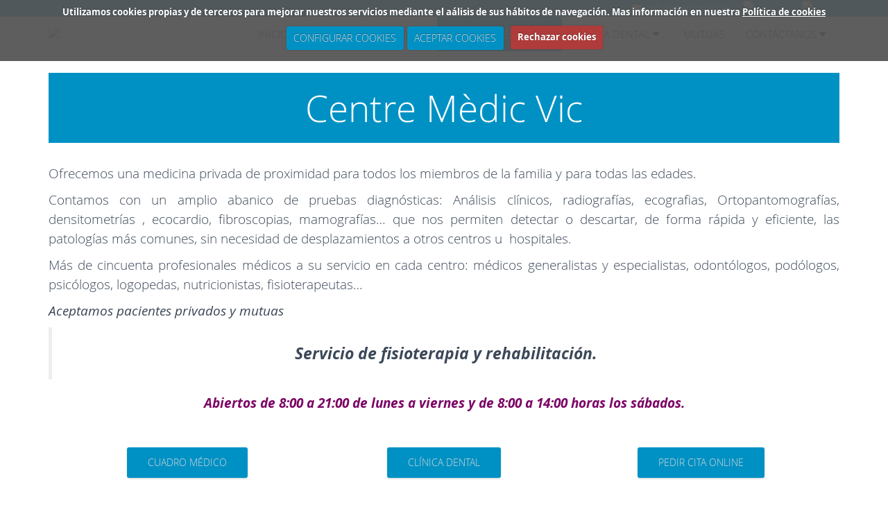

--- FILE ---
content_type: text/html; charset=UTF-8
request_url: https://mediqsalut.es/es/proyecto/12-centro-mdic-vic/
body_size: 5066
content:
<!DOCTYPE html>
<html lang="es">
    <head>
        <meta charset="utf-8">
        <meta name="viewport" content="initial-scale=1.0,user-scalable=no,maximum-scale=1">

        <base href="https://mediqsalut.es/site/controladores/" />
    <meta content="https://mediqsalut.es/site/favicon.ico" itemprop="image">
    <link rel="shortcut icon" type="image/x-icon" href="https://mediqsalut.es/site/favicon.ico" />

    <meta property="og:image" content="banner/logo.png"/><meta name="robots" content="index, follow" /><script async src="https://www.googletagmanager.com/gtag/js?id=G-HGV7P1KHX2"></script> <script> window.dataLayer = window.dataLayer || []; function gtag(){dataLayer.push(arguments);} gtag('js', new Date()); gtag('config', 'G-HGV7P1KHX2'); </script><title>Centro Médico y Clínica Dental Vic</title>
    <meta name="description" content="" />
    <meta property="og:description" content="" />
    <meta name="keywords" content="" />
    <meta name="author" content="EMO Sistemas" />	
    <meta name="generator" content="e-panel por EMO Sistemas" />   
    <script>
        var HTTP_ROOT = "https://mediqsalut.es/";
        var HTTP_CONTROLADOR = "https://mediqsalut.es/site/controladores/";
    </script>    </head>

        <body id="page-top" class="">
        <link rel="stylesheet" type="text/css" href="https://mediqsalut.es/site/view/style/base.css">
<link rel="stylesheet" type="text/css" href="https://mediqsalut.es/site/view/style/grid.css">
<link rel="stylesheet" type="text/css" href="https://mediqsalut.es/site/view/style/proyectos.css">
<link rel="stylesheet" type="text/css" href="https://mediqsalut.es/site/view/style/templates.css">
<link rel="stylesheet" type="text/css" href="https://mediqsalut.es/site/js/datepicker/jquery.datetimepicker.css">
<link rel="stylesheet" type="text/css" href="https://mediqsalut.es/site/js/swal/sweetalert2.min.css">
<link rel="stylesheet" type="text/css" href="https://mediqsalut.es/site/js/swipebox/css/swipebox.min.css">
<link rel="stylesheet" type="text/css" href="https://mediqsalut.es/site/js/tooltipster/tooltipster.css">
<link rel="stylesheet" type="text/css" href="https://mediqsalut.es/site/js/tingle/tingle.css">
<link rel="stylesheet" type="text/css" href="https://mediqsalut.es/site/modules/autoTab/autoTab.css">
<link rel="stylesheet" type="text/css" href="https://mediqsalut.es/site/view/style/lista_checkboxes.css">
<link rel="stylesheet" type="text/css" href="https://mediqsalut.es/site/view/templates/mediqsalud/css/bootstrap.min.css">
<link rel="stylesheet" type="text/css" href="https://mediqsalut.es/site/view/templates/mediqsalud/css/material-kit.css">
<link rel="stylesheet" type="text/css" href="https://mediqsalut.es/site/view/templates/mediqsalud/fonts/material-design-icons/font.css">
<link rel="stylesheet" type="text/css" href="https://mediqsalut.es/site/view/templates/mediqsalud/fonts/roboto/font.css">
<link rel="stylesheet" type="text/css" href="https://mediqsalut.es/site/view/templates/mediqsalud/fonts/roboto-slab/font.css">
<link rel="stylesheet" type="text/css" href="https://mediqsalut.es/site/view/templates/mediqsalud/fonts/grandsport/font.css">
<link rel="stylesheet" type="text/css" href="https://mediqsalut.es/site/view/templates/mediqsalud/fonts/OpenSans/font.css">
<link rel="stylesheet" type="text/css" href="https://mediqsalut.es/site/view/templates/mediqsalud/css/style.css">
<link rel="stylesheet" type="text/css" href="https://mediqsalut.es/site/view/templates/mediqsalud/css/navmenu.css">
<link rel="stylesheet" type="text/css" href="https://mediqsalut.es/site/view/templates/mediqsalud/css/style_plantillas.css">
<link rel="stylesheet" type="text/css" href="https://mediqsalut.es/site/view/templates/mediqsalud/configurable/style.css">
<link rel="stylesheet" type="text/css" href="https://mediqsalut.es/site/view/templates/mediqsalud/fonts/fontAwesome/font-awesome.css">
        <div id="content">

            <!-- NAV TELEFONO EMAIL -->
<nav class="navbar navbar-inverse navbar-small barra-superior-container">
    <div class="container">
        <div class="contacto-superior">
                <span style="margin-left: 10px;"><i class="txtcolor3 fa fa-envelope" aria-hidden="true"></i> info@mediqsalut.es</span>
        </div>
        <div class="lang-switcher"><a class="txtcolor2" ><img src="https://mediqsalut.es/site/imagenes/banderas/es.png" alt="Castellano" /></a> <a class="txtcolor1"  href="/ca/proyecto/12-centro-mdic-vic/" ><img src="https://mediqsalut.es/site/imagenes/banderas/ca.png" alt="Catal&agrave;" /></a></div>    </div>
</nav>
<!--        info navbar -->
<nav class="navbar navdown main-menu-container">
    <div class="container">
        <div class="vcenter">
            <div class="navbar-header">
                <button type="button" class="navbar-toggle" data-toggle="collapse" data-target="#example-navbar-info">
                    <span class="sr-only">Toggle navigation</span>
                    <span class="icon-bar"></span>
                    <span class="icon-bar"></span>
                    <span class="icon-bar"></span>
                </button>
                <a class="logo-container" href="https://mediqsalut.es/es/">
                    <img src="../imagenes/head_top.png" alt="&nbsp;" />  
                </a>
            </div>

            <div class="collapse navbar-collapse" id="example-navbar-info">
                <ul class="navbar-nav ml-auto main_submenu navbar-right" id=""><li class="nav-item"><a class="nav-link js-scroll-trigger " href="https://mediqsalut.es/es/">Inicio</a></li><li class="nav-item"><a class="nav-link js-scroll-trigger " href="https://mediqsalut.es/es/proyecto/240-mediqsalut--pruebas-diagnosticas/">Pruebas diagnósticas</a></li><li class="nav-item active "><a class="nav-link js-scroll-trigger active " >Centros Médicos <i class="fa fa-caret-down"></i></a><ul class=" "><li class="nav-item active "><a class="nav-link js-scroll-trigger active " >Vic <i class="fa fa-caret-down"></i></a><ul class=" "><li class="nav-item active "><a class="nav-link js-scroll-trigger active " href="https://mediqsalut.es/es/proyecto/12-centro-mdico-y-clnica-dental-vic/">Centro Médico</a></li><li class="nav-item"><a class="nav-link js-scroll-trigger " href="https://mediqsalut.es/es/proyecto/239-cuadro-medico-cita-online/444-cuadro-medico-vic/">Cuadro Médico</a></li></ul></li><li class="nav-item"><a class="nav-link js-scroll-trigger " >Torreblanca Salut (S.Joan Despí) <i class="fa fa-caret-down"></i></a><ul class=" "><li class="nav-item"><a class="nav-link js-scroll-trigger " href="https://mediqsalut.es/es/proyecto/16-centro-mdico-y-clnica-dental-torreblanca/">Centro Médico</a></li><li class="nav-item"><a class="nav-link js-scroll-trigger " href="https://mediqsalut.es/es/proyecto/239-cuadro-medico-cita-online/445-cuadro-medico-torreblanca/">Cuadro Médico</a></li></ul></li><li class="nav-item"><a class="nav-link js-scroll-trigger " >Jaume I (Mollet) <i class="fa fa-caret-down"></i></a><ul class=" "><li class="nav-item"><a class="nav-link js-scroll-trigger " href="https://mediqsalut.es/es/proyecto/24-centro-mdico-y-clnica-dental-jaume-i/">Centro Médico</a></li><li class="nav-item"><a class="nav-link js-scroll-trigger " href="https://mediqsalut.es/es/proyecto/239-cuadro-medico-cita-online/443-cuadro-medico-jaume-i/">Cuadro Médico</a></li></ul></li></ul></li><li class="nav-item"><a class="nav-link js-scroll-trigger " >Clínica Dental <i class="fa fa-caret-down"></i></a><ul class=" "><li class="nav-item"><a class="nav-link js-scroll-trigger " href="https://mediqsalut.es/es/apartado/24-clnica-dental-vic/">Clínica dental Vic</a></li><li class="nav-item"><a class="nav-link js-scroll-trigger " href="https://mediqsalut.es/es/apartado/25-clnica-dental-torreblanca-s-joan-desp/">Clínica dental Torreblanca (s. Joan Despí)</a></li><li class="nav-item"><a class="nav-link js-scroll-trigger " href="https://mediqsalut.es/es/apartado/27-clnica-dental-jaume-i-mollet/">Clínica dental Jaume I (Mollet)</a></li></ul></li><li class="nav-item"><a class="nav-link js-scroll-trigger " href="https://mediqsalut.es/es/proyecto/29-mutuas/">Mutuas</a></li><li class="nav-item"><a class="nav-link js-scroll-trigger "  href="https://mediqsalut.es/es/contacto">Contáctanos <i class="fa fa-caret-down"></i></a><ul class=" "><li class="nav-item"><a class="nav-link js-scroll-trigger " href="https://mediqsalut.es/es/proyecto/30-trabaja-con-nosotros/">Trabaja con nosotros</a></li><li class="nav-item"><a class="nav-link js-scroll-trigger " href="https://mediqsalut.es/es/apartado/1-poltica-de-cookies/">Política de cookies</a></li><li class="nav-item"><a class="nav-link js-scroll-trigger " href="https://mediqsalut.es/es/apartado/39-avso-legal/">Avíso legal</a></li><li class="nav-item"><a class="nav-link js-scroll-trigger " href="https://mediqsalut.es/es/apartado/41-configuracin-de-cookies/">Configuración de cookies</a></li></ul></li></ul>            </div>
        </div>
    </div>
</nav>
<!--        end info navbar -->
            
                    <section>
                <div class="container content">
            <div class="proyectos categorias"><div class="txt"><div class="proyectos productos"><div class="txt"><div class="proyectos producto"><div class="txt"><h1>Centre Mèdic Vic</h1><div><p>Ofrecemos una medicina privada de proximidad para todos los miembros de la familia y para todas las edades.</p>
<p>Contamos con un amplio abanico de pruebas diagn&oacute;sticas: An&aacute;lisis cl&iacute;nicos, radiograf&iacute;as, ecografias, Ortopantomograf&iacute;as, densitometr&iacute;as , ecocardio, fibroscopias, mamograf&iacute;as&hellip; que nos permiten detectar o descartar, de forma r&aacute;pida y eficiente, las patolog&iacute;as m&aacute;s comunes, sin necesidad de desplazamientos a otros centros u &nbsp;hospitales.</p>
<p>M&aacute;s de cincuenta profesionales m&eacute;dicos a su servicio en cada centro: m&eacute;dicos generalistas y especialistas, odont&oacute;logos, pod&oacute;logos, psic&oacute;logos, logopedas, nutricionistas, fisioterapeutas&hellip;</p>
<p><em>Aceptamos pacientes privados y mutuas</em></p>
<blockquote>
<h4 style="text-align: center;"><em><strong>Servicio de fisioterapia y rehabilitaci&oacute;n.</strong></em></h4>
</blockquote>
<p style="text-align: center;"><span style="color: #7c0565;"><em><strong>Abiertos de 8:00 a 21:00 de lunes a viernes y de 8:00 a 14:00 horas los s&aacute;bados.</strong></em></span></p></div></div>
            <div class="ajax"></div></div><div class="proyectos producto"><div class="txt"><div class="template col_50_vacio erow flexed flexed-middle container-fluid">
    <div class="col-xs-12 col-md-4" style="text-align: center;">
        <a class="btn" href="../../proyecto/239-cuadro-medico-cita-online/444-cuadro-medico-vic/">Cuadro m&eacute;dico</a>
    </div>
    <div class="col-xs-12 col-md-4 text-center" style="text-align: center;">
        <a class="btn" href="../../apartado/24-clinica-dental-vic/">Cl&iacute;nica dental</a>
    </div>
            <div class = "col-xs-12 col-md-4 text-center" style = "text-align: center;">
            <a class = "btn" href = "/citaonlinevic" target="_blank">Pedir cita online</a>
        </div>
    </div></div>
            <div class="ajax"></div></div><div class="proyectos producto"><div class="txt"><h1>Especialidades</h1>
<div class="row">
    <div class="col-xs-12 col-sm-4 col-md-4 col-lg-3"><h4 class="list_especialidades">&#8226;Alergología</h4></div><div class="col-xs-12 col-sm-4 col-md-4 col-lg-3"><h4 class="list_especialidades">&#8226;Análisis clínicos</h4></div><div class="col-xs-12 col-sm-4 col-md-4 col-lg-3"><h4 class="list_especialidades">&#8226;Angiología y cirugía vascular</h4></div><div class="col-xs-12 col-sm-4 col-md-4 col-lg-3"><h4 class="list_especialidades">&#8226;Aparato digestivo</h4></div><div class="col-xs-12 col-sm-4 col-md-4 col-lg-3"><h4 class="list_especialidades">&#8226;Cardiología</h4></div><div class="col-xs-12 col-sm-4 col-md-4 col-lg-3"><h4 class="list_especialidades">&#8226;Cirugía general y del aparato digestivo</h4></div><div class="col-xs-12 col-sm-4 col-md-4 col-lg-3"><h4 class="list_especialidades">&#8226;Cirugía plástica y reparadora</h4></div><div class="col-xs-12 col-sm-4 col-md-4 col-lg-3"><h4 class="list_especialidades">&#8226;Coaching</h4></div><div class="col-xs-12 col-sm-4 col-md-4 col-lg-3"><h4 class="list_especialidades">&#8226;Dermatología médica - quirúrgica y venereol.</h4></div><div class="col-xs-12 col-sm-4 col-md-4 col-lg-3"><h4 class="list_especialidades">&#8226;Ecografies</h4></div><div class="col-xs-12 col-sm-4 col-md-4 col-lg-3"><h4 class="list_especialidades">&#8226;Endocrinología y nutrición</h4></div><div class="col-xs-12 col-sm-4 col-md-4 col-lg-3"><h4 class="list_especialidades">&#8226;Estetica</h4></div><div class="col-xs-12 col-sm-4 col-md-4 col-lg-3"><h4 class="list_especialidades">&#8226;Higiene dental</h4></div><div class="col-xs-12 col-sm-4 col-md-4 col-lg-3"><h4 class="list_especialidades">&#8226;Logopedia</h4></div><div class="col-xs-12 col-sm-4 col-md-4 col-lg-3"><h4 class="list_especialidades">&#8226;Medicina general</h4></div><div class="col-xs-12 col-sm-4 col-md-4 col-lg-3"><h4 class="list_especialidades">&#8226;Neumología</h4></div><div class="col-xs-12 col-sm-4 col-md-4 col-lg-3"><h4 class="list_especialidades">&#8226;Neurocirugía</h4></div><div class="col-xs-12 col-sm-4 col-md-4 col-lg-3"><h4 class="list_especialidades">&#8226;Neurología</h4></div><div class="col-xs-12 col-sm-4 col-md-4 col-lg-3"><h4 class="list_especialidades">&#8226;Obstetrícia y ginecología</h4></div><div class="col-xs-12 col-sm-4 col-md-4 col-lg-3"><h4 class="list_especialidades">&#8226;Odontologia</h4></div><div class="col-xs-12 col-sm-4 col-md-4 col-lg-3"><h4 class="list_especialidades">&#8226;Oftalmología</h4></div><div class="col-xs-12 col-sm-4 col-md-4 col-lg-3"><h4 class="list_especialidades">&#8226;Oncología médica</h4></div><div class="col-xs-12 col-sm-4 col-md-4 col-lg-3"><h4 class="list_especialidades">&#8226;Orl</h4></div><div class="col-xs-12 col-sm-4 col-md-4 col-lg-3"><h4 class="list_especialidades">&#8226;Podologia</h4></div><div class="col-xs-12 col-sm-4 col-md-4 col-lg-3"><h4 class="list_especialidades">&#8226;Psicologia</h4></div><div class="col-xs-12 col-sm-4 col-md-4 col-lg-3"><h4 class="list_especialidades">&#8226;Psiquiatria infantil</h4></div><div class="col-xs-12 col-sm-4 col-md-4 col-lg-3"><h4 class="list_especialidades">&#8226;Radiodiagnóstico</h4></div><div class="col-xs-12 col-sm-4 col-md-4 col-lg-3"><h4 class="list_especialidades">&#8226;Reumatología</h4></div><div class="col-xs-12 col-sm-4 col-md-4 col-lg-3"><h4 class="list_especialidades">&#8226;Sin especialidad</h4></div><div class="col-xs-12 col-sm-4 col-md-4 col-lg-3"><h4 class="list_especialidades">&#8226;Traumatología y cirugía ortopédica</h4></div><div class="col-xs-12 col-sm-4 col-md-4 col-lg-3"><h4 class="list_especialidades">&#8226;Urología</h4></div>    </div>
</div>
            <div class="ajax"></div></div><div class="proyectos producto"><div class="txt"><h1>Donde estamos</h1><div><p><iframe width="100%" height="450" style="border: 0;" src="https://www.google.com/maps/embed?pb=!1m14!1m8!1m3!1d5936.275154839874!2d2.2501120000000006!3d41.932895!3m2!1i1024!2i768!4f13.1!3m3!1m2!1s0x0%3A0x1716fad7217ce4b4!2sCentre+M%C3%A8dic+Vic!5e0!3m2!1ses!2ses!4v1530272448755" frameborder="0" allowfullscreen="allowfullscreen">
 </iframe></p>
<div class="template col_50_img_txt erow flexed flexed-middle container-fluid">
<div class="ecol-xs-12 ecol-sm-6 text-center col1"><img src="../uploads/editor_images/centros/vic.png" width="505" height="267" /></div>
<div class="ecol-xs-12 ecol-sm-6 col2">
<h4>Centre M&egrave;dic Vic</h4>
<div>Calle del Pare Galliss&agrave;, 13, 08500 Vic, Barcelona</div>
<div><em>Tel&eacute;fono: 938852512</em></div>
<h4>Horario:</h4>
<div>Lunes a viernes de 8:00 a 21:00 S&aacute;bados de 08:00 a 14:00</div>
</div>
</div>
<p class="template">&nbsp;</p></div></div>
            <div class="ajax"></div></div></div>
            <div class="ajax"></div></div></div>
            <div class="ajax"></div></div></div>
    </section>
<!--     *********    SIMPLE BLACK SOCIAL LINE     *********      -->
<!-- REDES SOCIALES DESDE EPANEL -->
<div class="social-line social-line-big-icons social-line-black">
    <div class="container">
        <div class="row">
            <div class="col-md-offset-3">        </div>
    </div>
</div>

<!-- FIN DE REDES SOCIALES DESDE EPANEL -->

<!--     *********   SIMPLE BLACK SOCIAL LINE     *********      -->            
<footer class="footer footer-white footer-big">
    <div class="container">
        <div class="content">
            <div class="row flexed">
                <div class="caja_menu  col-xs-12 col-sm-6 col-md-3">                <div class="header">Centre Mèdic Jaume I</div>                <div class="body ">            <p><iframe width="100%" height="200" style="border: 0;" src="https://www.google.com/maps/embed?pb=!1m14!1m8!1m3!1d11945.180832705391!2d2.21391!3d41.541205!3m2!1i1024!2i768!4f13.1!3m3!1m2!1s0x0%3A0x148cd29257a47fda!2sCentre+M%C3%A8dic+Jaume+I!5e0!3m2!1ses!2ses!4v1530704908773" frameborder="0" allowfullscreen="allowfullscreen">
    </iframe></p>
<div></div>
<h4><span style="color: #0091c4;">Direcci&oacute;n:</span></h4>
<div style="color: #000000;"><span style="color: #000000;">Av. de Jaume I, 105, 08100, Mollet del Vall&egrave;s, Barcelona</span></div>
<div><span style="color: #000000;"><em style="color: #000000;">Tel&eacute;fono: 935 798 338<br /></em></span></div>
<p></p>
<h4><span style="color: #0091c4;">Horario:</span></h4>
<div style="color: #000000;"><span style="color: #000000;">Lunes a viernes de 7:30 a 21:00 S&aacute;bados de 8:00 a 14:00</span></div>
<div style="all: initial;" class="notranslate"></div>        </div>    </div><div class="caja_menu  col-xs-12 col-sm-6 col-md-3">                <div class="header">Torreblanca Salut</div>                <div class="body ">            <p><iframe width="100%" height="200" style="border: 0;" src="https://www.google.com/maps/embed?pb=!1m14!1m8!1m3!1d11975.526961899437!2d2.057855!3d41.376654!3m2!1i1024!2i768!4f13.1!3m3!1m2!1s0x0%3A0x9d8730bade8185dc!2sCentre+M%C3%A8dic+Torreblanca+Salut!5e0!3m2!1ses!2ses!4v1530704568015" frameborder="0" allowfullscreen="allowfullscreen">
    </iframe></p>
<div></div>
<h4><span style="color: #0091c4;">Direcci&oacute;n:</span></h4>
<div><span style="color: #000000;">Plaza de Mar&iacute;a Aurelia Capmany, 3, 08970 Sant Joan Desp&iacute;, Barcelona</span></div>
<div><span style="color: #000000;"><em>Tel&eacute;fono: 934774343</em></span></div>
<div><br /> <span style="color: #000000;"> C/ Torreblanca, 10 </span> <br /> <span style="color: #000000;"> 08970 Sant Joan Desp&iacute;, Barcelona</span></div>
<div><span style="color: #000000;"><em>Tel&eacute;fono: 934774343</em></span></div>
<p></p>
<h4><span style="color: #0091c4;">Horario:</span></h4>
<div><span style="color: #000000;">Lunes a viernes de 7:30 a 21:00 S&aacute;bados de 7:30 a 14:00</span></div>        </div>    </div><div class="caja_menu  col-xs-12 col-sm-6 col-md-3">                <div class="header">Centre Mèdic Vic</div>                <div class="body ">            <p><iframe width="100%" height="200" style="border: 0;" src="https://www.google.com/maps/embed?pb=!1m14!1m8!1m3!1d5936.275154839874!2d2.2501120000000006!3d41.932895!3m2!1i1024!2i768!4f13.1!3m3!1m2!1s0x0%3A0x1716fad7217ce4b4!2sCentre+M%C3%A8dic+Vic!5e0!3m2!1ses!2ses!4v1530272448755" frameborder="0" allowfullscreen="allowfullscreen">
    </iframe></p>
<div></div>
<h4><span style="color: #0091c4;">Direcci&oacute;n:</span></h4>
<div><span style="color: #000000;">Calle&nbsp;del Pare Galliss&agrave;, 13, 08500 Vic, Barcelona</span></div>
<div><span style="color: #000000;"><em>Tel&eacute;fono: 938852512</em></span></div>
<h4><span style="color: #0091c4;">Horario:</span></h4>
<div><span style="color: #000000;">Lunes a viernes de 8:00 a 21:00 S&aacute;bados de 8:00 a 14:00</span></div>        </div>    </div><div class="caja_menu  col-xs-12 col-sm-6 col-md-3">            <div class="body  img_personalizada ">                <a >
        <img src='../uploads/menus/21_es.png' />
    </a>
        </div>    </div>            </div>
        </div>

        <hr />
        <div class="footer3">
            <div class="container">

                <div class="row">
                    <div class="col-xs-12 col-sm-6 copyright">Copyright &copy; 2026 &nbsp;</div>
                    <div class="col-xs-12 col-sm-6 links">
                        <a href="https://mediqsalut.es/sitemap.xml" target="_blank" style="color:black !important;" class="separador">Sitemap</a> | 
<a class="modal-trigger aviso_legal" href="https://mediqsalut.es/site/apartados/textos/aviso_legal_3_es.html" target="_blank">Política de Privacidad y Aviso legal</a>|<a class="modal-trigger aviso_legal" href="apartado.php?id=1" target="_blank">Política de cookies</a>                    </div>
                </div>

                <div class="developer text-center"><a style="color: black !important;" target="_blank" href="https://emosistemas.com">P&aacute;gina web desarrollada por  EMO Sistemas con el exclusivo sistema E-Panel </a></div>

            </div>
        </div>
    </div>
</footer>
<script type="text/javascript" src="https://mediqsalut.es/site/view/idiomas/es/constantes.js"></script>
<script type="text/javascript" src="https://mediqsalut.es/site/js/jquery-lib/jquery-1.12.4.min.js"></script>
<script type="text/javascript" src="https://mediqsalut.es/site/js/jquery.cookie.js"></script>
<script type="text/javascript" src="https://mediqsalut.es/site/js/datepicker/jquery.datetimepicker.full.min.js"></script>
<script type="text/javascript" src="https://mediqsalut.es/site/js/datepicker/loader_view.js"></script>
<script type="text/javascript" src="https://mediqsalut.es/site/js/swal/sweetalert2.min.js"></script>
<script type="text/javascript" src="https://mediqsalut.es/site/js/swipebox/js/jquery.swipebox.min.js"></script>
<script type="text/javascript" src="https://mediqsalut.es/site/js/swipebox/js/old.jquery.swipebox.min.js"></script>
<script type="text/javascript" src="https://mediqsalut.es/site/js/genericos.js"></script>
<script type="text/javascript" src="https://mediqsalut.es/site/js/tooltipster/jquery.tooltipster.min.js"></script>
<script type="text/javascript" src="https://mediqsalut.es/site/js/tingle/tingle.js"></script>
<script type="text/javascript" src="https://mediqsalut.es/site/js/popupModal.js"></script>
<script type="text/javascript" src="https://mediqsalut.es/site/modules/autoTab/autoTab.js"></script>
<script type="text/javascript" src="https://mediqsalut.es/site/view/templates/mediqsalud/js/bootstrap.min.js"></script>
<script type="text/javascript" src="https://mediqsalut.es/site/view/templates/mediqsalud/js/material.min.js"></script>
<script type="text/javascript" src="https://mediqsalut.es/site/view/templates/mediqsalud/js/cuadros_medicos.js"></script>
<script type="text/javascript" src="https://mediqsalut.es/site/view/templates/mediqsalud/js/bootstrap-tagsinput.js"></script>
<script type="text/javascript" src="https://mediqsalut.es/site/view/templates/mediqsalud/js/main.js"></script>
<script type="text/javascript" src="https://mediqsalut.es/site/view/templates/mediqsalud/js/bootstrap-datetimepicker.js"></script>
<script type="text/javascript" src="https://mediqsalut.es/site/view/templates/mediqsalud/js/jquery.flexisel.js"></script>
<script type="text/javascript" src="https://mediqsalut.es/site/view/templates/mediqsalud/js/material-kit.js"></script>
<script type="text/javascript" src="https://mediqsalut.es/site/view/templates/mediqsalud/js/moment.min.js"></script>
<script type="text/javascript" src="https://mediqsalut.es/site/view/templates/mediqsalud/js/navmenu.js"></script>
<script type="text/javascript" src="https://mediqsalut.es/site/view/templates/mediqsalud/js/jasny-bootstrap.min.js"></script>
<script type="text/javascript" src="https://mediqsalut.es/site/view/templates/mediqsalud/js/bootstrap-selectpicker.js"></script>
<script type="text/javascript" src="https://mediqsalut.es/site/view/templates/mediqsalud/js/nouislider.min.js"></script>
<script type="text/javascript" src="https://mediqsalut.es/site/js/secciones/ajaxLogin.js"></script>
<!--[if lt IE 9]><script type="text/javascript" src="https://mediqsalut.es/site/js/compatibility//html5shiv-printshiv.js"></script>
<script type="text/javascript" src="https://mediqsalut.es/site/js/compatibility//respond.min.js"></script>
<![endif]--><script type="text/javascript" src="https://mediqsalut.es/site/modules/googleAnalytics/configurable/script.js"></script>
        <script>$( document ).ready(function() {
        $( ".swipebox" ).swipebox( { removeBarsOnMobile : false, hideBarsDelay : 0, loopAtEnd: true } );
        });</script>

        <script src="../modules/cookiesWarning/jquery.cookiecuttr.js"></script>
        <link rel="stylesheet" href="../modules/cookiesWarning/cookiecuttr.css">

        <script>
        $(document).ready(function () {
            $.cookieCuttr({
                cookiePolicyLink : "https://mediqsalut.es/es/apartado/1/",
                cookieConfigButtonText : "Configurar Cookies",
                cookieMessage : 'Utilizamos cookies propias y de terceros para mejorar nuestros servicios mediante el aálisis de sus hábitos de navegación. Mas información en nuestra <a href="{{cookiePolicyLink}}" target="_blank" title="Politica de cookies">Política de cookies</a>',
                cookieAcceptButtonText : 'Aceptar cookies',
                cookieDeclineButtonText : 'Rechazar cookies',
            });
        }); 
        
        
      
        </script></body>
</html>

--- FILE ---
content_type: text/css
request_url: https://mediqsalut.es/site/view/style/lista_checkboxes.css
body_size: 142
content:
.multiple_checkbox { width:200px; height:200px !important; max-height:200px !important; overflow:scroll; background:#ffffff; text-align:left !important; }
.multiple_checkbox label { width:100%; float:left;}
.label_flow { margin:0 !important; padding:0; display:block; }
.multiple_checkbox label:hover { background:#ffff00; }


/* Checkboxes multiples con subniveles */
.mchecbox { overflow: hidden; }
.mchecbox > div { width:300px; max-height:350px !important; overflow:scroll; background:#ffffff; text-align:left !important; }
.mchecbox label { width:100%; line-height: 1.4rem; height: 100%; }
.mchecbox label:hover { background:#ffff00; }
.mchecbox ul { padding: 0 20px; }

--- FILE ---
content_type: text/css
request_url: https://mediqsalut.es/site/view/templates/mediqsalud/css/material-kit.css
body_size: 28765
content:
/*! =========================================================
 *
 * Material Kit PRO - V1.2.1
 *
 * =========================================================
 *
 * Product Page: https://www.creative-tim.com/product/material-kit-pro
 * Available with purchase of license from https://www.creative-tim.com/product/material-kit-pro
 * Copyright 2017 Creative Tim (https://www.creative-tim.com)
 * License Creative Tim (https://www.creative-tim.com/license)
 *
 * ========================================================= */
/* ANIMATION */
/* SHADOWS */
/* Shadows (from mdl http://www.getmdl.io/) */
body {
    background-color: #FFFFFF;
    color: black;
}

body.inverse {
    background: #333333;
}

body.inverse, body.inverse .form-control {
    color: #ffffff;
}

body.inverse .modal,
body.inverse .modal .form-control,
body.inverse .panel-default,
body.inverse .panel-default .form-control,
body.inverse .card,
body.inverse .card .form-control {
    background-color: initial;
    color: initial;
}

.nav-open-absolute body {
    overflow: hidden;
}

blockquote p {
    font-style: italic;
}

.life-of-material-kit {
    background: #FFFFFF;
}

body, h1, h2, h3, h4, h5, h6, .h1, .h2, .h3, .h4 {
    font-family: "Roboto Slab", "Helvetica", "Arial", sans-serif;
    font-weight: 300;
    line-height: 1.5em;
}

.serif-font {
    font-family: "Roboto Slab", "Times New Roman", serif;
}

a {
    color: #9c27b0;
}

a:hover, a:focus {
    color: #89229b;
    text-decoration: none;
}

a.text-info:hover, a.text-info:focus {
    color: #00a5bb;
}

a .material-icons {
    vertical-align: middle;
}

.dropdown.open .caret,
.dropup.open .caret,
.btn-group.bootstrap-select.open .caret {
    filter: progid:DXImageTransform.Microsoft.BasicImage(rotation=2);
    -webkit-transform: rotate(180deg);
    -ms-transform: rotate(180deg);
    transform: rotate(180deg);
}

/*           Animations              */
.animation-transition-general, .carousel .carousel-indicators li {
    -webkit-transition: all 300ms linear;
    -moz-transition: all 300ms linear;
    -o-transition: all 300ms linear;
    -ms-transition: all 300ms linear;
    transition: all 300ms linear;
}

.animation-transition-slow {
    -webkit-transition: all 370ms linear;
    -moz-transition: all 370ms linear;
    -o-transition: all 370ms linear;
    -ms-transition: all 370ms linear;
    transition: all 370ms linear;
}

.caret {
    -webkit-transition: transform 150ms ease 0s;
    -moz-transition: transform 150ms ease 0s;
    -o-transition: transform 150ms ease 0s;
    -ms-transition: transform 150ms ease 0s;
    transition: transform 150ms ease 0s;
}

.bootstrap-tagsinput .tag,
.bootstrap-tagsinput [data-role="remove"],
.animation-transition-fast,
.navbar,
.panel .panel-heading i,
.bootstrap-datetimepicker-widget table td > div,
.bootstrap-datetimepicker-widget table th > div,
.bootstrap-datetimepicker-widget table th,
.bootstrap-datetimepicker-widget table td span,
.presentation-page .section-cards .card,
.index-page .section-cards .card,
.product-page .flexi-nav > li a {
    -webkit-transition: all 150ms ease 0s;
    -moz-transition: all 150ms ease 0s;
    -o-transition: all 150ms ease 0s;
    -ms-transition: all 150ms ease 0s;
    transition: all 150ms ease 0s;
}

legend {
    border-bottom: 0;
}

* {
    -webkit-tap-highlight-color: rgba(255, 255, 255, 0);
    -webkit-tap-highlight-color: transparent;
}

*:focus {
    outline: 0;
}

a:focus, a:active,
button:active, button:focus, button:hover,
button::-moz-focus-inner,
input[type="reset"]::-moz-focus-inner,
input[type="button"]::-moz-focus-inner,
input[type="submit"]::-moz-focus-inner,
select::-moz-focus-inner,
input[type="file"] > input[type="button"]::-moz-focus-inner {
    outline: 0 !important;
}

.form-horizontal .radio,
.form-horizontal .checkbox,
.form-horizontal .radio-inline,
.form-horizontal .checkbox-inline {
    padding-top: 0;
}

.form-horizontal .radio {
    margin-bottom: 10px;
}

.form-horizontal label {
    text-align: right;
}

.form-horizontal label.control-label {
    margin: 0;
}

.form-newsletter .input-group,
.form-newsletter .form-group {
    float: left;
    width: 78%;
    margin-right: 2%;
    margin-top: 9px;
}

.form-newsletter .btn {
    float: left;
    width: 20%;
    margin: 9px 0 0;
}

.form-file-upload .input-group-btn:last-child > .btn-round {
    border-radius: 30px;
}

.form-file-upload .input-group {
    width: 100%;
}

.btn,
.navbar .navbar-nav > li > a.btn {
    border: none;
    border-radius: 3px;
    position: relative;
    padding: 12px 30px;
    margin: 10px 1px;
    font-size: 14px;
    font-weight: 400;
    text-transform: uppercase;
    letter-spacing: 0;
    will-change: box-shadow, transform;
    transition: box-shadow 0.2s cubic-bezier(0.4, 0, 1, 1), background-color 0.2s cubic-bezier(0.4, 0, 0.2, 1);
}

.btn::-moz-focus-inner,
.navbar .navbar-nav > li > a.btn::-moz-focus-inner {
    border: 0;
}

.btn, .btn.btn-default,
.navbar .navbar-nav > li > a.btn,
.navbar .navbar-nav > li > a.btn.btn-default {
    box-shadow: 0 2px 2px 0 rgba(153, 153, 153, 0.14), 0 3px 1px -2px rgba(153, 153, 153, 0.2), 0 1px 5px 0 rgba(153, 153, 153, 0.12);
}

.btn, .btn:hover, .btn:focus, .btn:active, .btn.active, .btn:active:focus, .btn:active:hover, .btn.active:focus, .btn.active:hover,
.open > .btn.dropdown-toggle,
.open > .btn.dropdown-toggle:focus,
.open > .btn.dropdown-toggle:hover, .btn.btn-default, .btn.btn-default:hover, .btn.btn-default:focus, .btn.btn-default:active, .btn.btn-default.active, .btn.btn-default:active:focus, .btn.btn-default:active:hover, .btn.btn-default.active:focus, .btn.btn-default.active:hover,
.open > .btn.btn-default.dropdown-toggle,
.open > .btn.btn-default.dropdown-toggle:focus,
.open > .btn.btn-default.dropdown-toggle:hover,
.navbar .navbar-nav > li > a.btn,
.navbar .navbar-nav > li > a.btn:hover,
.navbar .navbar-nav > li > a.btn:focus,
.navbar .navbar-nav > li > a.btn:active,
.navbar .navbar-nav > li > a.btn.active,
.navbar .navbar-nav > li > a.btn:active:focus,
.navbar .navbar-nav > li > a.btn:active:hover,
.navbar .navbar-nav > li > a.btn.active:focus,
.navbar .navbar-nav > li > a.btn.active:hover,
.open >
.navbar .navbar-nav > li > a.btn.dropdown-toggle,
.open >
.navbar .navbar-nav > li > a.btn.dropdown-toggle:focus,
.open >
.navbar .navbar-nav > li > a.btn.dropdown-toggle:hover,
.navbar .navbar-nav > li > a.btn.btn-default,
.navbar .navbar-nav > li > a.btn.btn-default:hover,
.navbar .navbar-nav > li > a.btn.btn-default:focus,
.navbar .navbar-nav > li > a.btn.btn-default:active,
.navbar .navbar-nav > li > a.btn.btn-default.active,
.navbar .navbar-nav > li > a.btn.btn-default:active:focus,
.navbar .navbar-nav > li > a.btn.btn-default:active:hover,
.navbar .navbar-nav > li > a.btn.btn-default.active:focus,
.navbar .navbar-nav > li > a.btn.btn-default.active:hover,
.open >
.navbar .navbar-nav > li > a.btn.btn-default.dropdown-toggle,
.open >
.navbar .navbar-nav > li > a.btn.btn-default.dropdown-toggle:focus,
.open >
.navbar .navbar-nav > li > a.btn.btn-default.dropdown-toggle:hover {
    background-color: #999999;
    color: #FFFFFF;
}

.btn:focus, .btn:active, .btn:hover, .btn.btn-default:focus, .btn.btn-default:active, .btn.btn-default:hover,
.navbar .navbar-nav > li > a.btn:focus,
.navbar .navbar-nav > li > a.btn:active,
.navbar .navbar-nav > li > a.btn:hover,
.navbar .navbar-nav > li > a.btn.btn-default:focus,
.navbar .navbar-nav > li > a.btn.btn-default:active,
.navbar .navbar-nav > li > a.btn.btn-default:hover {
    box-shadow: 0 14px 26px -12px rgba(153, 153, 153, 0.42), 0 4px 23px 0px rgba(0, 0, 0, 0.12), 0 8px 10px -5px rgba(153, 153, 153, 0.2);
}

.btn.disabled, .btn.disabled:hover, .btn.disabled:focus, .btn.disabled.focus, .btn.disabled:active, .btn.disabled.active, .btn:disabled, .btn:disabled:hover, .btn:disabled:focus, .btn:disabled.focus, .btn:disabled:active, .btn:disabled.active, .btn[disabled], .btn[disabled]:hover, .btn[disabled]:focus, .btn[disabled].focus, .btn[disabled]:active, .btn[disabled].active,
fieldset[disabled] .btn,
fieldset[disabled] .btn:hover,
fieldset[disabled] .btn:focus,
fieldset[disabled] .btn.focus,
fieldset[disabled] .btn:active,
fieldset[disabled] .btn.active, .btn.btn-default.disabled, .btn.btn-default.disabled:hover, .btn.btn-default.disabled:focus, .btn.btn-default.disabled.focus, .btn.btn-default.disabled:active, .btn.btn-default.disabled.active, .btn.btn-default:disabled, .btn.btn-default:disabled:hover, .btn.btn-default:disabled:focus, .btn.btn-default:disabled.focus, .btn.btn-default:disabled:active, .btn.btn-default:disabled.active, .btn.btn-default[disabled], .btn.btn-default[disabled]:hover, .btn.btn-default[disabled]:focus, .btn.btn-default[disabled].focus, .btn.btn-default[disabled]:active, .btn.btn-default[disabled].active,
fieldset[disabled] .btn.btn-default,
fieldset[disabled] .btn.btn-default:hover,
fieldset[disabled] .btn.btn-default:focus,
fieldset[disabled] .btn.btn-default.focus,
fieldset[disabled] .btn.btn-default:active,
fieldset[disabled] .btn.btn-default.active,
.navbar .navbar-nav > li > a.btn.disabled,
.navbar .navbar-nav > li > a.btn.disabled:hover,
.navbar .navbar-nav > li > a.btn.disabled:focus,
.navbar .navbar-nav > li > a.btn.disabled.focus,
.navbar .navbar-nav > li > a.btn.disabled:active,
.navbar .navbar-nav > li > a.btn.disabled.active,
.navbar .navbar-nav > li > a.btn:disabled,
.navbar .navbar-nav > li > a.btn:disabled:hover,
.navbar .navbar-nav > li > a.btn:disabled:focus,
.navbar .navbar-nav > li > a.btn:disabled.focus,
.navbar .navbar-nav > li > a.btn:disabled:active,
.navbar .navbar-nav > li > a.btn:disabled.active,
.navbar .navbar-nav > li > a.btn[disabled],
.navbar .navbar-nav > li > a.btn[disabled]:hover,
.navbar .navbar-nav > li > a.btn[disabled]:focus,
.navbar .navbar-nav > li > a.btn[disabled].focus,
.navbar .navbar-nav > li > a.btn[disabled]:active,
.navbar .navbar-nav > li > a.btn[disabled].active,
fieldset[disabled]
.navbar .navbar-nav > li > a.btn,
fieldset[disabled]
.navbar .navbar-nav > li > a.btn:hover,
fieldset[disabled]
.navbar .navbar-nav > li > a.btn:focus,
fieldset[disabled]
.navbar .navbar-nav > li > a.btn.focus,
fieldset[disabled]
.navbar .navbar-nav > li > a.btn:active,
fieldset[disabled]
.navbar .navbar-nav > li > a.btn.active,
.navbar .navbar-nav > li > a.btn.btn-default.disabled,
.navbar .navbar-nav > li > a.btn.btn-default.disabled:hover,
.navbar .navbar-nav > li > a.btn.btn-default.disabled:focus,
.navbar .navbar-nav > li > a.btn.btn-default.disabled.focus,
.navbar .navbar-nav > li > a.btn.btn-default.disabled:active,
.navbar .navbar-nav > li > a.btn.btn-default.disabled.active,
.navbar .navbar-nav > li > a.btn.btn-default:disabled,
.navbar .navbar-nav > li > a.btn.btn-default:disabled:hover,
.navbar .navbar-nav > li > a.btn.btn-default:disabled:focus,
.navbar .navbar-nav > li > a.btn.btn-default:disabled.focus,
.navbar .navbar-nav > li > a.btn.btn-default:disabled:active,
.navbar .navbar-nav > li > a.btn.btn-default:disabled.active,
.navbar .navbar-nav > li > a.btn.btn-default[disabled],
.navbar .navbar-nav > li > a.btn.btn-default[disabled]:hover,
.navbar .navbar-nav > li > a.btn.btn-default[disabled]:focus,
.navbar .navbar-nav > li > a.btn.btn-default[disabled].focus,
.navbar .navbar-nav > li > a.btn.btn-default[disabled]:active,
.navbar .navbar-nav > li > a.btn.btn-default[disabled].active,
fieldset[disabled]
.navbar .navbar-nav > li > a.btn.btn-default,
fieldset[disabled]
.navbar .navbar-nav > li > a.btn.btn-default:hover,
fieldset[disabled]
.navbar .navbar-nav > li > a.btn.btn-default:focus,
fieldset[disabled]
.navbar .navbar-nav > li > a.btn.btn-default.focus,
fieldset[disabled]
.navbar .navbar-nav > li > a.btn.btn-default:active,
fieldset[disabled]
.navbar .navbar-nav > li > a.btn.btn-default.active {
    box-shadow: none !important;
}

.btn.btn-simple, .btn.btn-default.btn-simple,
.navbar .navbar-nav > li > a.btn.btn-simple,
.navbar .navbar-nav > li > a.btn.btn-default.btn-simple {
    background-color: transparent;
    color: #999999;
    box-shadow: none;
}

.btn.btn-simple:hover, .btn.btn-simple:focus, .btn.btn-simple:active, .btn.btn-default.btn-simple:hover, .btn.btn-default.btn-simple:focus, .btn.btn-default.btn-simple:active,
.navbar .navbar-nav > li > a.btn.btn-simple:hover,
.navbar .navbar-nav > li > a.btn.btn-simple:focus,
.navbar .navbar-nav > li > a.btn.btn-simple:active,
.navbar .navbar-nav > li > a.btn.btn-default.btn-simple:hover,
.navbar .navbar-nav > li > a.btn.btn-default.btn-simple:focus,
.navbar .navbar-nav > li > a.btn.btn-default.btn-simple:active {
    background-color: transparent;
    color: #999999;
}

.btn.btn-primary,
.navbar .navbar-nav > li > a.btn.btn-primary {
    box-shadow: 0 2px 2px 0 rgba(156, 39, 176, 0.14), 0 3px 1px -2px rgba(156, 39, 176, 0.2), 0 1px 5px 0 rgba(156, 39, 176, 0.12);
}

.btn.btn-primary, .btn.btn-primary:hover, .btn.btn-primary:focus, .btn.btn-primary:active, .btn.btn-primary.active, .btn.btn-primary:active:focus, .btn.btn-primary:active:hover, .btn.btn-primary.active:focus, .btn.btn-primary.active:hover,
.open > .btn.btn-primary.dropdown-toggle,
.open > .btn.btn-primary.dropdown-toggle:focus,
.open > .btn.btn-primary.dropdown-toggle:hover,
.navbar .navbar-nav > li > a.btn.btn-primary,
.navbar .navbar-nav > li > a.btn.btn-primary:hover,
.navbar .navbar-nav > li > a.btn.btn-primary:focus,
.navbar .navbar-nav > li > a.btn.btn-primary:active,
.navbar .navbar-nav > li > a.btn.btn-primary.active,
.navbar .navbar-nav > li > a.btn.btn-primary:active:focus,
.navbar .navbar-nav > li > a.btn.btn-primary:active:hover,
.navbar .navbar-nav > li > a.btn.btn-primary.active:focus,
.navbar .navbar-nav > li > a.btn.btn-primary.active:hover,
.open >
.navbar .navbar-nav > li > a.btn.btn-primary.dropdown-toggle,
.open >
.navbar .navbar-nav > li > a.btn.btn-primary.dropdown-toggle:focus,
.open >
.navbar .navbar-nav > li > a.btn.btn-primary.dropdown-toggle:hover {
    background-color: #94b734;
    color: #FFFFFF;
}

.btn.btn-primary:focus, .btn.btn-primary:active, .btn.btn-primary:hover,
.navbar .navbar-nav > li > a.btn.btn-primary:focus,
.navbar .navbar-nav > li > a.btn.btn-primary:active,
.navbar .navbar-nav > li > a.btn.btn-primary:hover {
    box-shadow: 0 14px 26px -12px rgba(156, 39, 176, 0.42), 0 4px 23px 0px rgba(0, 0, 0, 0.12), 0 8px 10px -5px rgba(156, 39, 176, 0.2);
}

.btn.btn-primary.disabled, .btn.btn-primary.disabled:hover, .btn.btn-primary.disabled:focus, .btn.btn-primary.disabled.focus, .btn.btn-primary.disabled:active, .btn.btn-primary.disabled.active, .btn.btn-primary:disabled, .btn.btn-primary:disabled:hover, .btn.btn-primary:disabled:focus, .btn.btn-primary:disabled.focus, .btn.btn-primary:disabled:active, .btn.btn-primary:disabled.active, .btn.btn-primary[disabled], .btn.btn-primary[disabled]:hover, .btn.btn-primary[disabled]:focus, .btn.btn-primary[disabled].focus, .btn.btn-primary[disabled]:active, .btn.btn-primary[disabled].active,
fieldset[disabled] .btn.btn-primary,
fieldset[disabled] .btn.btn-primary:hover,
fieldset[disabled] .btn.btn-primary:focus,
fieldset[disabled] .btn.btn-primary.focus,
fieldset[disabled] .btn.btn-primary:active,
fieldset[disabled] .btn.btn-primary.active,
.navbar .navbar-nav > li > a.btn.btn-primary.disabled,
.navbar .navbar-nav > li > a.btn.btn-primary.disabled:hover,
.navbar .navbar-nav > li > a.btn.btn-primary.disabled:focus,
.navbar .navbar-nav > li > a.btn.btn-primary.disabled.focus,
.navbar .navbar-nav > li > a.btn.btn-primary.disabled:active,
.navbar .navbar-nav > li > a.btn.btn-primary.disabled.active,
.navbar .navbar-nav > li > a.btn.btn-primary:disabled,
.navbar .navbar-nav > li > a.btn.btn-primary:disabled:hover,
.navbar .navbar-nav > li > a.btn.btn-primary:disabled:focus,
.navbar .navbar-nav > li > a.btn.btn-primary:disabled.focus,
.navbar .navbar-nav > li > a.btn.btn-primary:disabled:active,
.navbar .navbar-nav > li > a.btn.btn-primary:disabled.active,
.navbar .navbar-nav > li > a.btn.btn-primary[disabled],
.navbar .navbar-nav > li > a.btn.btn-primary[disabled]:hover,
.navbar .navbar-nav > li > a.btn.btn-primary[disabled]:focus,
.navbar .navbar-nav > li > a.btn.btn-primary[disabled].focus,
.navbar .navbar-nav > li > a.btn.btn-primary[disabled]:active,
.navbar .navbar-nav > li > a.btn.btn-primary[disabled].active,
fieldset[disabled]
.navbar .navbar-nav > li > a.btn.btn-primary,
fieldset[disabled]
.navbar .navbar-nav > li > a.btn.btn-primary:hover,
fieldset[disabled]
.navbar .navbar-nav > li > a.btn.btn-primary:focus,
fieldset[disabled]
.navbar .navbar-nav > li > a.btn.btn-primary.focus,
fieldset[disabled]
.navbar .navbar-nav > li > a.btn.btn-primary:active,
fieldset[disabled]
.navbar .navbar-nav > li > a.btn.btn-primary.active {
    box-shadow: none !important;
}

.btn.btn-primary.btn-simple,
.navbar .navbar-nav > li > a.btn.btn-primary.btn-simple {
    background-color: transparent;
    color: #9c27b0;
    box-shadow: none;
}

.btn.btn-primary.btn-simple:hover, .btn.btn-primary.btn-simple:focus, .btn.btn-primary.btn-simple:active,
.navbar .navbar-nav > li > a.btn.btn-primary.btn-simple:hover,
.navbar .navbar-nav > li > a.btn.btn-primary.btn-simple:focus,
.navbar .navbar-nav > li > a.btn.btn-primary.btn-simple:active {
    background-color: transparent;
    color: #9c27b0;
}

.btn.btn-info,
.navbar .navbar-nav > li > a.btn.btn-info {
    box-shadow: 0 2px 2px 0 rgba(0, 188, 212, 0.14), 0 3px 1px -2px rgba(0, 188, 212, 0.2), 0 1px 5px 0 rgba(0, 188, 212, 0.12);
}

.btn.btn-info, .btn.btn-info:hover, .btn.btn-info:focus, .btn.btn-info:active, .btn.btn-info.active, .btn.btn-info:active:focus, .btn.btn-info:active:hover, .btn.btn-info.active:focus, .btn.btn-info.active:hover,
.open > .btn.btn-info.dropdown-toggle,
.open > .btn.btn-info.dropdown-toggle:focus,
.open > .btn.btn-info.dropdown-toggle:hover,
.navbar .navbar-nav > li > a.btn.btn-info,
.navbar .navbar-nav > li > a.btn.btn-info:hover,
.navbar .navbar-nav > li > a.btn.btn-info:focus,
.navbar .navbar-nav > li > a.btn.btn-info:active,
.navbar .navbar-nav > li > a.btn.btn-info.active,
.navbar .navbar-nav > li > a.btn.btn-info:active:focus,
.navbar .navbar-nav > li > a.btn.btn-info:active:hover,
.navbar .navbar-nav > li > a.btn.btn-info.active:focus,
.navbar .navbar-nav > li > a.btn.btn-info.active:hover,
.open >
.navbar .navbar-nav > li > a.btn.btn-info.dropdown-toggle,
.open >
.navbar .navbar-nav > li > a.btn.btn-info.dropdown-toggle:focus,
.open >
.navbar .navbar-nav > li > a.btn.btn-info.dropdown-toggle:hover {
    background-color: #00bcd4;
    color: #FFFFFF;
}

.btn.btn-info:focus, .btn.btn-info:active, .btn.btn-info:hover,
.navbar .navbar-nav > li > a.btn.btn-info:focus,
.navbar .navbar-nav > li > a.btn.btn-info:active,
.navbar .navbar-nav > li > a.btn.btn-info:hover {
    box-shadow: 0 14px 26px -12px rgba(0, 188, 212, 0.42), 0 4px 23px 0px rgba(0, 0, 0, 0.12), 0 8px 10px -5px rgba(0, 188, 212, 0.2);
}

.btn.btn-info.disabled, .btn.btn-info.disabled:hover, .btn.btn-info.disabled:focus, .btn.btn-info.disabled.focus, .btn.btn-info.disabled:active, .btn.btn-info.disabled.active, .btn.btn-info:disabled, .btn.btn-info:disabled:hover, .btn.btn-info:disabled:focus, .btn.btn-info:disabled.focus, .btn.btn-info:disabled:active, .btn.btn-info:disabled.active, .btn.btn-info[disabled], .btn.btn-info[disabled]:hover, .btn.btn-info[disabled]:focus, .btn.btn-info[disabled].focus, .btn.btn-info[disabled]:active, .btn.btn-info[disabled].active,
fieldset[disabled] .btn.btn-info,
fieldset[disabled] .btn.btn-info:hover,
fieldset[disabled] .btn.btn-info:focus,
fieldset[disabled] .btn.btn-info.focus,
fieldset[disabled] .btn.btn-info:active,
fieldset[disabled] .btn.btn-info.active,
.navbar .navbar-nav > li > a.btn.btn-info.disabled,
.navbar .navbar-nav > li > a.btn.btn-info.disabled:hover,
.navbar .navbar-nav > li > a.btn.btn-info.disabled:focus,
.navbar .navbar-nav > li > a.btn.btn-info.disabled.focus,
.navbar .navbar-nav > li > a.btn.btn-info.disabled:active,
.navbar .navbar-nav > li > a.btn.btn-info.disabled.active,
.navbar .navbar-nav > li > a.btn.btn-info:disabled,
.navbar .navbar-nav > li > a.btn.btn-info:disabled:hover,
.navbar .navbar-nav > li > a.btn.btn-info:disabled:focus,
.navbar .navbar-nav > li > a.btn.btn-info:disabled.focus,
.navbar .navbar-nav > li > a.btn.btn-info:disabled:active,
.navbar .navbar-nav > li > a.btn.btn-info:disabled.active,
.navbar .navbar-nav > li > a.btn.btn-info[disabled],
.navbar .navbar-nav > li > a.btn.btn-info[disabled]:hover,
.navbar .navbar-nav > li > a.btn.btn-info[disabled]:focus,
.navbar .navbar-nav > li > a.btn.btn-info[disabled].focus,
.navbar .navbar-nav > li > a.btn.btn-info[disabled]:active,
.navbar .navbar-nav > li > a.btn.btn-info[disabled].active,
fieldset[disabled]
.navbar .navbar-nav > li > a.btn.btn-info,
fieldset[disabled]
.navbar .navbar-nav > li > a.btn.btn-info:hover,
fieldset[disabled]
.navbar .navbar-nav > li > a.btn.btn-info:focus,
fieldset[disabled]
.navbar .navbar-nav > li > a.btn.btn-info.focus,
fieldset[disabled]
.navbar .navbar-nav > li > a.btn.btn-info:active,
fieldset[disabled]
.navbar .navbar-nav > li > a.btn.btn-info.active {
    box-shadow: none !important;
}

.btn.btn-info.btn-simple,
.navbar .navbar-nav > li > a.btn.btn-info.btn-simple {
    background-color: transparent;
    color: #00bcd4;
    box-shadow: none;
}

.btn.btn-info.btn-simple:hover, .btn.btn-info.btn-simple:focus, .btn.btn-info.btn-simple:active,
.navbar .navbar-nav > li > a.btn.btn-info.btn-simple:hover,
.navbar .navbar-nav > li > a.btn.btn-info.btn-simple:focus,
.navbar .navbar-nav > li > a.btn.btn-info.btn-simple:active {
    background-color: transparent;
    color: #00bcd4;
}

.btn.btn-success,
.navbar .navbar-nav > li > a.btn.btn-success {
    box-shadow: 0 2px 2px 0 rgba(76, 175, 80, 0.14), 0 3px 1px -2px rgba(76, 175, 80, 0.2), 0 1px 5px 0 rgba(76, 175, 80, 0.12);
}

.btn.btn-success, .btn.btn-success:hover, .btn.btn-success:focus, .btn.btn-success:active, .btn.btn-success.active, .btn.btn-success:active:focus, .btn.btn-success:active:hover, .btn.btn-success.active:focus, .btn.btn-success.active:hover,
.open > .btn.btn-success.dropdown-toggle,
.open > .btn.btn-success.dropdown-toggle:focus,
.open > .btn.btn-success.dropdown-toggle:hover,
.navbar .navbar-nav > li > a.btn.btn-success,
.navbar .navbar-nav > li > a.btn.btn-success:hover,
.navbar .navbar-nav > li > a.btn.btn-success:focus,
.navbar .navbar-nav > li > a.btn.btn-success:active,
.navbar .navbar-nav > li > a.btn.btn-success.active,
.navbar .navbar-nav > li > a.btn.btn-success:active:focus,
.navbar .navbar-nav > li > a.btn.btn-success:active:hover,
.navbar .navbar-nav > li > a.btn.btn-success.active:focus,
.navbar .navbar-nav > li > a.btn.btn-success.active:hover,
.open >
.navbar .navbar-nav > li > a.btn.btn-success.dropdown-toggle,
.open >
.navbar .navbar-nav > li > a.btn.btn-success.dropdown-toggle:focus,
.open >
.navbar .navbar-nav > li > a.btn.btn-success.dropdown-toggle:hover {
    background-color: #4caf50;
    color: #FFFFFF;
}

.btn.btn-success:focus, .btn.btn-success:active, .btn.btn-success:hover,
.navbar .navbar-nav > li > a.btn.btn-success:focus,
.navbar .navbar-nav > li > a.btn.btn-success:active,
.navbar .navbar-nav > li > a.btn.btn-success:hover {
    box-shadow: 0 14px 26px -12px rgba(76, 175, 80, 0.42), 0 4px 23px 0px rgba(0, 0, 0, 0.12), 0 8px 10px -5px rgba(76, 175, 80, 0.2);
}

.btn.btn-success.disabled, .btn.btn-success.disabled:hover, .btn.btn-success.disabled:focus, .btn.btn-success.disabled.focus, .btn.btn-success.disabled:active, .btn.btn-success.disabled.active, .btn.btn-success:disabled, .btn.btn-success:disabled:hover, .btn.btn-success:disabled:focus, .btn.btn-success:disabled.focus, .btn.btn-success:disabled:active, .btn.btn-success:disabled.active, .btn.btn-success[disabled], .btn.btn-success[disabled]:hover, .btn.btn-success[disabled]:focus, .btn.btn-success[disabled].focus, .btn.btn-success[disabled]:active, .btn.btn-success[disabled].active,
fieldset[disabled] .btn.btn-success,
fieldset[disabled] .btn.btn-success:hover,
fieldset[disabled] .btn.btn-success:focus,
fieldset[disabled] .btn.btn-success.focus,
fieldset[disabled] .btn.btn-success:active,
fieldset[disabled] .btn.btn-success.active,
.navbar .navbar-nav > li > a.btn.btn-success.disabled,
.navbar .navbar-nav > li > a.btn.btn-success.disabled:hover,
.navbar .navbar-nav > li > a.btn.btn-success.disabled:focus,
.navbar .navbar-nav > li > a.btn.btn-success.disabled.focus,
.navbar .navbar-nav > li > a.btn.btn-success.disabled:active,
.navbar .navbar-nav > li > a.btn.btn-success.disabled.active,
.navbar .navbar-nav > li > a.btn.btn-success:disabled,
.navbar .navbar-nav > li > a.btn.btn-success:disabled:hover,
.navbar .navbar-nav > li > a.btn.btn-success:disabled:focus,
.navbar .navbar-nav > li > a.btn.btn-success:disabled.focus,
.navbar .navbar-nav > li > a.btn.btn-success:disabled:active,
.navbar .navbar-nav > li > a.btn.btn-success:disabled.active,
.navbar .navbar-nav > li > a.btn.btn-success[disabled],
.navbar .navbar-nav > li > a.btn.btn-success[disabled]:hover,
.navbar .navbar-nav > li > a.btn.btn-success[disabled]:focus,
.navbar .navbar-nav > li > a.btn.btn-success[disabled].focus,
.navbar .navbar-nav > li > a.btn.btn-success[disabled]:active,
.navbar .navbar-nav > li > a.btn.btn-success[disabled].active,
fieldset[disabled]
.navbar .navbar-nav > li > a.btn.btn-success,
fieldset[disabled]
.navbar .navbar-nav > li > a.btn.btn-success:hover,
fieldset[disabled]
.navbar .navbar-nav > li > a.btn.btn-success:focus,
fieldset[disabled]
.navbar .navbar-nav > li > a.btn.btn-success.focus,
fieldset[disabled]
.navbar .navbar-nav > li > a.btn.btn-success:active,
fieldset[disabled]
.navbar .navbar-nav > li > a.btn.btn-success.active {
    box-shadow: none !important;
}

.btn.btn-success.btn-simple,
.navbar .navbar-nav > li > a.btn.btn-success.btn-simple {
    background-color: transparent;
    color: #4caf50;
    box-shadow: none;
}

.btn.btn-success.btn-simple:hover, .btn.btn-success.btn-simple:focus, .btn.btn-success.btn-simple:active,
.navbar .navbar-nav > li > a.btn.btn-success.btn-simple:hover,
.navbar .navbar-nav > li > a.btn.btn-success.btn-simple:focus,
.navbar .navbar-nav > li > a.btn.btn-success.btn-simple:active {
    background-color: transparent;
    color: #4caf50;
}

.btn.btn-warning,
.navbar .navbar-nav > li > a.btn.btn-warning {
    box-shadow: 0 2px 2px 0 rgba(255, 152, 0, 0.14), 0 3px 1px -2px rgba(255, 152, 0, 0.2), 0 1px 5px 0 rgba(255, 152, 0, 0.12);
}

.btn.btn-warning, .btn.btn-warning:hover, .btn.btn-warning:focus, .btn.btn-warning:active, .btn.btn-warning.active, .btn.btn-warning:active:focus, .btn.btn-warning:active:hover, .btn.btn-warning.active:focus, .btn.btn-warning.active:hover,
.open > .btn.btn-warning.dropdown-toggle,
.open > .btn.btn-warning.dropdown-toggle:focus,
.open > .btn.btn-warning.dropdown-toggle:hover,
.navbar .navbar-nav > li > a.btn.btn-warning,
.navbar .navbar-nav > li > a.btn.btn-warning:hover,
.navbar .navbar-nav > li > a.btn.btn-warning:focus,
.navbar .navbar-nav > li > a.btn.btn-warning:active,
.navbar .navbar-nav > li > a.btn.btn-warning.active,
.navbar .navbar-nav > li > a.btn.btn-warning:active:focus,
.navbar .navbar-nav > li > a.btn.btn-warning:active:hover,
.navbar .navbar-nav > li > a.btn.btn-warning.active:focus,
.navbar .navbar-nav > li > a.btn.btn-warning.active:hover,
.open >
.navbar .navbar-nav > li > a.btn.btn-warning.dropdown-toggle,
.open >
.navbar .navbar-nav > li > a.btn.btn-warning.dropdown-toggle:focus,
.open >
.navbar .navbar-nav > li > a.btn.btn-warning.dropdown-toggle:hover {
    background-color: #ff9800;
    color: #FFFFFF;
}

.btn.btn-warning:focus, .btn.btn-warning:active, .btn.btn-warning:hover,
.navbar .navbar-nav > li > a.btn.btn-warning:focus,
.navbar .navbar-nav > li > a.btn.btn-warning:active,
.navbar .navbar-nav > li > a.btn.btn-warning:hover {
    box-shadow: 0 14px 26px -12px rgba(255, 152, 0, 0.42), 0 4px 23px 0px rgba(0, 0, 0, 0.12), 0 8px 10px -5px rgba(255, 152, 0, 0.2);
}

.btn.btn-warning.disabled, .btn.btn-warning.disabled:hover, .btn.btn-warning.disabled:focus, .btn.btn-warning.disabled.focus, .btn.btn-warning.disabled:active, .btn.btn-warning.disabled.active, .btn.btn-warning:disabled, .btn.btn-warning:disabled:hover, .btn.btn-warning:disabled:focus, .btn.btn-warning:disabled.focus, .btn.btn-warning:disabled:active, .btn.btn-warning:disabled.active, .btn.btn-warning[disabled], .btn.btn-warning[disabled]:hover, .btn.btn-warning[disabled]:focus, .btn.btn-warning[disabled].focus, .btn.btn-warning[disabled]:active, .btn.btn-warning[disabled].active,
fieldset[disabled] .btn.btn-warning,
fieldset[disabled] .btn.btn-warning:hover,
fieldset[disabled] .btn.btn-warning:focus,
fieldset[disabled] .btn.btn-warning.focus,
fieldset[disabled] .btn.btn-warning:active,
fieldset[disabled] .btn.btn-warning.active,
.navbar .navbar-nav > li > a.btn.btn-warning.disabled,
.navbar .navbar-nav > li > a.btn.btn-warning.disabled:hover,
.navbar .navbar-nav > li > a.btn.btn-warning.disabled:focus,
.navbar .navbar-nav > li > a.btn.btn-warning.disabled.focus,
.navbar .navbar-nav > li > a.btn.btn-warning.disabled:active,
.navbar .navbar-nav > li > a.btn.btn-warning.disabled.active,
.navbar .navbar-nav > li > a.btn.btn-warning:disabled,
.navbar .navbar-nav > li > a.btn.btn-warning:disabled:hover,
.navbar .navbar-nav > li > a.btn.btn-warning:disabled:focus,
.navbar .navbar-nav > li > a.btn.btn-warning:disabled.focus,
.navbar .navbar-nav > li > a.btn.btn-warning:disabled:active,
.navbar .navbar-nav > li > a.btn.btn-warning:disabled.active,
.navbar .navbar-nav > li > a.btn.btn-warning[disabled],
.navbar .navbar-nav > li > a.btn.btn-warning[disabled]:hover,
.navbar .navbar-nav > li > a.btn.btn-warning[disabled]:focus,
.navbar .navbar-nav > li > a.btn.btn-warning[disabled].focus,
.navbar .navbar-nav > li > a.btn.btn-warning[disabled]:active,
.navbar .navbar-nav > li > a.btn.btn-warning[disabled].active,
fieldset[disabled]
.navbar .navbar-nav > li > a.btn.btn-warning,
fieldset[disabled]
.navbar .navbar-nav > li > a.btn.btn-warning:hover,
fieldset[disabled]
.navbar .navbar-nav > li > a.btn.btn-warning:focus,
fieldset[disabled]
.navbar .navbar-nav > li > a.btn.btn-warning.focus,
fieldset[disabled]
.navbar .navbar-nav > li > a.btn.btn-warning:active,
fieldset[disabled]
.navbar .navbar-nav > li > a.btn.btn-warning.active {
    box-shadow: none !important;
}

.btn.btn-warning.btn-simple,
.navbar .navbar-nav > li > a.btn.btn-warning.btn-simple {
    background-color: transparent;
    color: #ff9800;
    box-shadow: none;
}

.btn.btn-warning.btn-simple:hover, .btn.btn-warning.btn-simple:focus, .btn.btn-warning.btn-simple:active,
.navbar .navbar-nav > li > a.btn.btn-warning.btn-simple:hover,
.navbar .navbar-nav > li > a.btn.btn-warning.btn-simple:focus,
.navbar .navbar-nav > li > a.btn.btn-warning.btn-simple:active {
    background-color: transparent;
    color: #ff9800;
}

.btn.btn-danger,
.navbar .navbar-nav > li > a.btn.btn-danger {
    box-shadow: 0 2px 2px 0 rgba(244, 67, 54, 0.14), 0 3px 1px -2px rgba(244, 67, 54, 0.2), 0 1px 5px 0 rgba(244, 67, 54, 0.12);
}

.btn.btn-danger, .btn.btn-danger:hover, .btn.btn-danger:focus, .btn.btn-danger:active, .btn.btn-danger.active, .btn.btn-danger:active:focus, .btn.btn-danger:active:hover, .btn.btn-danger.active:focus, .btn.btn-danger.active:hover,
.open > .btn.btn-danger.dropdown-toggle,
.open > .btn.btn-danger.dropdown-toggle:focus,
.open > .btn.btn-danger.dropdown-toggle:hover,
.navbar .navbar-nav > li > a.btn.btn-danger,
.navbar .navbar-nav > li > a.btn.btn-danger:hover,
.navbar .navbar-nav > li > a.btn.btn-danger:focus,
.navbar .navbar-nav > li > a.btn.btn-danger:active,
.navbar .navbar-nav > li > a.btn.btn-danger.active,
.navbar .navbar-nav > li > a.btn.btn-danger:active:focus,
.navbar .navbar-nav > li > a.btn.btn-danger:active:hover,
.navbar .navbar-nav > li > a.btn.btn-danger.active:focus,
.navbar .navbar-nav > li > a.btn.btn-danger.active:hover,
.open >
.navbar .navbar-nav > li > a.btn.btn-danger.dropdown-toggle,
.open >
.navbar .navbar-nav > li > a.btn.btn-danger.dropdown-toggle:focus,
.open >
.navbar .navbar-nav > li > a.btn.btn-danger.dropdown-toggle:hover {
    background-color: #fe0100;
    color: #FFFFFF;
}

.btn.btn-danger:focus, .btn.btn-danger:active, .btn.btn-danger:hover,
.navbar .navbar-nav > li > a.btn.btn-danger:focus,
.navbar .navbar-nav > li > a.btn.btn-danger:active,
.navbar .navbar-nav > li > a.btn.btn-danger:hover {
    box-shadow: 0 14px 26px -12px rgba(244, 67, 54, 0.42), 0 4px 23px 0px rgba(0, 0, 0, 0.12), 0 8px 10px -5px rgba(244, 67, 54, 0.2);
}

.btn.btn-danger.disabled, .btn.btn-danger.disabled:hover, .btn.btn-danger.disabled:focus, .btn.btn-danger.disabled.focus, .btn.btn-danger.disabled:active, .btn.btn-danger.disabled.active, .btn.btn-danger:disabled, .btn.btn-danger:disabled:hover, .btn.btn-danger:disabled:focus, .btn.btn-danger:disabled.focus, .btn.btn-danger:disabled:active, .btn.btn-danger:disabled.active, .btn.btn-danger[disabled], .btn.btn-danger[disabled]:hover, .btn.btn-danger[disabled]:focus, .btn.btn-danger[disabled].focus, .btn.btn-danger[disabled]:active, .btn.btn-danger[disabled].active,
fieldset[disabled] .btn.btn-danger,
fieldset[disabled] .btn.btn-danger:hover,
fieldset[disabled] .btn.btn-danger:focus,
fieldset[disabled] .btn.btn-danger.focus,
fieldset[disabled] .btn.btn-danger:active,
fieldset[disabled] .btn.btn-danger.active,
.navbar .navbar-nav > li > a.btn.btn-danger.disabled,
.navbar .navbar-nav > li > a.btn.btn-danger.disabled:hover,
.navbar .navbar-nav > li > a.btn.btn-danger.disabled:focus,
.navbar .navbar-nav > li > a.btn.btn-danger.disabled.focus,
.navbar .navbar-nav > li > a.btn.btn-danger.disabled:active,
.navbar .navbar-nav > li > a.btn.btn-danger.disabled.active,
.navbar .navbar-nav > li > a.btn.btn-danger:disabled,
.navbar .navbar-nav > li > a.btn.btn-danger:disabled:hover,
.navbar .navbar-nav > li > a.btn.btn-danger:disabled:focus,
.navbar .navbar-nav > li > a.btn.btn-danger:disabled.focus,
.navbar .navbar-nav > li > a.btn.btn-danger:disabled:active,
.navbar .navbar-nav > li > a.btn.btn-danger:disabled.active,
.navbar .navbar-nav > li > a.btn.btn-danger[disabled],
.navbar .navbar-nav > li > a.btn.btn-danger[disabled]:hover,
.navbar .navbar-nav > li > a.btn.btn-danger[disabled]:focus,
.navbar .navbar-nav > li > a.btn.btn-danger[disabled].focus,
.navbar .navbar-nav > li > a.btn.btn-danger[disabled]:active,
.navbar .navbar-nav > li > a.btn.btn-danger[disabled].active,
fieldset[disabled]
.navbar .navbar-nav > li > a.btn.btn-danger,
fieldset[disabled]
.navbar .navbar-nav > li > a.btn.btn-danger:hover,
fieldset[disabled]
.navbar .navbar-nav > li > a.btn.btn-danger:focus,
fieldset[disabled]
.navbar .navbar-nav > li > a.btn.btn-danger.focus,
fieldset[disabled]
.navbar .navbar-nav > li > a.btn.btn-danger:active,
fieldset[disabled]
.navbar .navbar-nav > li > a.btn.btn-danger.active {
    box-shadow: none !important;
}

.btn.btn-danger.btn-simple,
.navbar .navbar-nav > li > a.btn.btn-danger.btn-simple {
    background-color: transparent;
    color: #f44336;
    box-shadow: none;
}

.btn.btn-danger.btn-simple:hover, .btn.btn-danger.btn-simple:focus, .btn.btn-danger.btn-simple:active,
.navbar .navbar-nav > li > a.btn.btn-danger.btn-simple:hover,
.navbar .navbar-nav > li > a.btn.btn-danger.btn-simple:focus,
.navbar .navbar-nav > li > a.btn.btn-danger.btn-simple:active {
    background-color: transparent;
    color: #f44336;
}

.btn.btn-rose,
.navbar .navbar-nav > li > a.btn.btn-rose {
    box-shadow: 0 2px 2px 0 rgba(233, 30, 99, 0.14), 0 3px 1px -2px rgba(233, 30, 99, 0.2), 0 1px 5px 0 rgba(233, 30, 99, 0.12);
}

.btn.btn-rose, .btn.btn-rose:hover, .btn.btn-rose:focus, .btn.btn-rose:active, .btn.btn-rose.active, .btn.btn-rose:active:focus, .btn.btn-rose:active:hover, .btn.btn-rose.active:focus, .btn.btn-rose.active:hover,
.open > .btn.btn-rose.dropdown-toggle,
.open > .btn.btn-rose.dropdown-toggle:focus,
.open > .btn.btn-rose.dropdown-toggle:hover,
.navbar .navbar-nav > li > a.btn.btn-rose,
.navbar .navbar-nav > li > a.btn.btn-rose:hover,
.navbar .navbar-nav > li > a.btn.btn-rose:focus,
.navbar .navbar-nav > li > a.btn.btn-rose:active,
.navbar .navbar-nav > li > a.btn.btn-rose.active,
.navbar .navbar-nav > li > a.btn.btn-rose:active:focus,
.navbar .navbar-nav > li > a.btn.btn-rose:active:hover,
.navbar .navbar-nav > li > a.btn.btn-rose.active:focus,
.navbar .navbar-nav > li > a.btn.btn-rose.active:hover,
.open >
.navbar .navbar-nav > li > a.btn.btn-rose.dropdown-toggle,
.open >
.navbar .navbar-nav > li > a.btn.btn-rose.dropdown-toggle:focus,
.open >
.navbar .navbar-nav > li > a.btn.btn-rose.dropdown-toggle:hover {
    background-color: #e91e63;
    color: #FFFFFF;
}

.btn.btn-rose:focus, .btn.btn-rose:active, .btn.btn-rose:hover,
.navbar .navbar-nav > li > a.btn.btn-rose:focus,
.navbar .navbar-nav > li > a.btn.btn-rose:active,
.navbar .navbar-nav > li > a.btn.btn-rose:hover {
    box-shadow: 0 14px 26px -12px rgba(233, 30, 99, 0.42), 0 4px 23px 0px rgba(0, 0, 0, 0.12), 0 8px 10px -5px rgba(233, 30, 99, 0.2);
}

.btn.btn-rose.disabled, .btn.btn-rose.disabled:hover, .btn.btn-rose.disabled:focus, .btn.btn-rose.disabled.focus, .btn.btn-rose.disabled:active, .btn.btn-rose.disabled.active, .btn.btn-rose:disabled, .btn.btn-rose:disabled:hover, .btn.btn-rose:disabled:focus, .btn.btn-rose:disabled.focus, .btn.btn-rose:disabled:active, .btn.btn-rose:disabled.active, .btn.btn-rose[disabled], .btn.btn-rose[disabled]:hover, .btn.btn-rose[disabled]:focus, .btn.btn-rose[disabled].focus, .btn.btn-rose[disabled]:active, .btn.btn-rose[disabled].active,
fieldset[disabled] .btn.btn-rose,
fieldset[disabled] .btn.btn-rose:hover,
fieldset[disabled] .btn.btn-rose:focus,
fieldset[disabled] .btn.btn-rose.focus,
fieldset[disabled] .btn.btn-rose:active,
fieldset[disabled] .btn.btn-rose.active,
.navbar .navbar-nav > li > a.btn.btn-rose.disabled,
.navbar .navbar-nav > li > a.btn.btn-rose.disabled:hover,
.navbar .navbar-nav > li > a.btn.btn-rose.disabled:focus,
.navbar .navbar-nav > li > a.btn.btn-rose.disabled.focus,
.navbar .navbar-nav > li > a.btn.btn-rose.disabled:active,
.navbar .navbar-nav > li > a.btn.btn-rose.disabled.active,
.navbar .navbar-nav > li > a.btn.btn-rose:disabled,
.navbar .navbar-nav > li > a.btn.btn-rose:disabled:hover,
.navbar .navbar-nav > li > a.btn.btn-rose:disabled:focus,
.navbar .navbar-nav > li > a.btn.btn-rose:disabled.focus,
.navbar .navbar-nav > li > a.btn.btn-rose:disabled:active,
.navbar .navbar-nav > li > a.btn.btn-rose:disabled.active,
.navbar .navbar-nav > li > a.btn.btn-rose[disabled],
.navbar .navbar-nav > li > a.btn.btn-rose[disabled]:hover,
.navbar .navbar-nav > li > a.btn.btn-rose[disabled]:focus,
.navbar .navbar-nav > li > a.btn.btn-rose[disabled].focus,
.navbar .navbar-nav > li > a.btn.btn-rose[disabled]:active,
.navbar .navbar-nav > li > a.btn.btn-rose[disabled].active,
fieldset[disabled]
.navbar .navbar-nav > li > a.btn.btn-rose,
fieldset[disabled]
.navbar .navbar-nav > li > a.btn.btn-rose:hover,
fieldset[disabled]
.navbar .navbar-nav > li > a.btn.btn-rose:focus,
fieldset[disabled]
.navbar .navbar-nav > li > a.btn.btn-rose.focus,
fieldset[disabled]
.navbar .navbar-nav > li > a.btn.btn-rose:active,
fieldset[disabled]
.navbar .navbar-nav > li > a.btn.btn-rose.active {
    box-shadow: none !important;
}

.btn.btn-rose.btn-simple,
.navbar .navbar-nav > li > a.btn.btn-rose.btn-simple {
    background-color: transparent;
    color: #e91e63;
    box-shadow: none;
}

.btn.btn-rose.btn-simple:hover, .btn.btn-rose.btn-simple:focus, .btn.btn-rose.btn-simple:active,
.navbar .navbar-nav > li > a.btn.btn-rose.btn-simple:hover,
.navbar .navbar-nav > li > a.btn.btn-rose.btn-simple:focus,
.navbar .navbar-nav > li > a.btn.btn-rose.btn-simple:active {
    background-color: transparent;
    color: #e91e63;
}

.btn.btn-white, .btn.btn-white:focus, .btn.btn-white:hover,
.navbar .navbar-nav > li > a.btn.btn-white,
.navbar .navbar-nav > li > a.btn.btn-white:focus,
.navbar .navbar-nav > li > a.btn.btn-white:hover {
    background-color: #FFFFFF;
    color: #999999;
}

.btn.btn-white.btn-simple,
.navbar .navbar-nav > li > a.btn.btn-white.btn-simple {
    color: #FFFFFF;
    background: transparent;
    box-shadow: none;
}

.btn.btn-facebook,
.navbar .navbar-nav > li > a.btn.btn-facebook {
    background-color: #3b5998;
    color: #fff;
    box-shadow: 0 2px 2px 0 rgba(59, 89, 152, 0.14), 0 3px 1px -2px rgba(59, 89, 152, 0.2), 0 1px 5px 0 rgba(59, 89, 152, 0.12);
}

.btn.btn-facebook:focus, .btn.btn-facebook:active, .btn.btn-facebook:hover,
.navbar .navbar-nav > li > a.btn.btn-facebook:focus,
.navbar .navbar-nav > li > a.btn.btn-facebook:active,
.navbar .navbar-nav > li > a.btn.btn-facebook:hover {
    background-color: #3b5998;
    color: #fff;
    box-shadow: 0 14px 26px -12px rgba(59, 89, 152, 0.42), 0 4px 23px 0px rgba(0, 0, 0, 0.12), 0 8px 10px -5px rgba(59, 89, 152, 0.2);
}

.btn.btn-facebook.btn-simple,
.navbar .navbar-nav > li > a.btn.btn-facebook.btn-simple {
    color: #3b5998;
    background-color: transparent;
    box-shadow: none;
}

.btn.btn-facebook.btn-white,
.navbar .navbar-nav > li > a.btn.btn-facebook.btn-white {
    color: #3b5998;
    background-color: #FFFFFF;
    box-shadow: 0 2px 2px 0 rgba(153, 153, 153, 0.14), 0 3px 1px -2px rgba(153, 153, 153, 0.2), 0 1px 5px 0 rgba(153, 153, 153, 0.12);
}

.btn.btn-twitter,
.navbar .navbar-nav > li > a.btn.btn-twitter {
    background-color: #55acee;
    color: #fff;
    box-shadow: 0 2px 2px 0 rgba(85, 172, 238, 0.14), 0 3px 1px -2px rgba(85, 172, 238, 0.2), 0 1px 5px 0 rgba(85, 172, 238, 0.12);
}

.btn.btn-twitter:focus, .btn.btn-twitter:active, .btn.btn-twitter:hover,
.navbar .navbar-nav > li > a.btn.btn-twitter:focus,
.navbar .navbar-nav > li > a.btn.btn-twitter:active,
.navbar .navbar-nav > li > a.btn.btn-twitter:hover {
    background-color: #55acee;
    color: #fff;
    box-shadow: 0 14px 26px -12px rgba(85, 172, 238, 0.42), 0 4px 23px 0px rgba(0, 0, 0, 0.12), 0 8px 10px -5px rgba(85, 172, 238, 0.2);
}

.btn.btn-twitter.btn-simple,
.navbar .navbar-nav > li > a.btn.btn-twitter.btn-simple {
    color: #55acee;
    background-color: transparent;
    box-shadow: none;
}

.btn.btn-twitter.btn-white,
.navbar .navbar-nav > li > a.btn.btn-twitter.btn-white {
    color: #55acee;
    background-color: #FFFFFF;
    box-shadow: 0 2px 2px 0 rgba(153, 153, 153, 0.14), 0 3px 1px -2px rgba(153, 153, 153, 0.2), 0 1px 5px 0 rgba(153, 153, 153, 0.12);
}

.btn.btn-pinterest,
.navbar .navbar-nav > li > a.btn.btn-pinterest {
    background-color: #cc2127;
    color: #fff;
    box-shadow: 0 2px 2px 0 rgba(204, 33, 39, 0.14), 0 3px 1px -2px rgba(204, 33, 39, 0.2), 0 1px 5px 0 rgba(204, 33, 39, 0.12);
}

.btn.btn-pinterest:focus, .btn.btn-pinterest:active, .btn.btn-pinterest:hover,
.navbar .navbar-nav > li > a.btn.btn-pinterest:focus,
.navbar .navbar-nav > li > a.btn.btn-pinterest:active,
.navbar .navbar-nav > li > a.btn.btn-pinterest:hover {
    background-color: #cc2127;
    color: #fff;
    box-shadow: 0 14px 26px -12px rgba(204, 33, 39, 0.42), 0 4px 23px 0px rgba(0, 0, 0, 0.12), 0 8px 10px -5px rgba(204, 33, 39, 0.2);
}

.btn.btn-pinterest.btn-simple,
.navbar .navbar-nav > li > a.btn.btn-pinterest.btn-simple {
    color: #cc2127;
    background-color: transparent;
    box-shadow: none;
}

.btn.btn-pinterest.btn-white,
.navbar .navbar-nav > li > a.btn.btn-pinterest.btn-white {
    color: #cc2127;
    background-color: #FFFFFF;
    box-shadow: 0 2px 2px 0 rgba(153, 153, 153, 0.14), 0 3px 1px -2px rgba(153, 153, 153, 0.2), 0 1px 5px 0 rgba(153, 153, 153, 0.12);
}

.btn.btn-google,
.navbar .navbar-nav > li > a.btn.btn-google {
    background-color: #dd4b39;
    color: #fff;
    box-shadow: 0 2px 2px 0 rgba(221, 75, 57, 0.14), 0 3px 1px -2px rgba(221, 75, 57, 0.2), 0 1px 5px 0 rgba(221, 75, 57, 0.12);
}

.btn.btn-google:focus, .btn.btn-google:active, .btn.btn-google:hover,
.navbar .navbar-nav > li > a.btn.btn-google:focus,
.navbar .navbar-nav > li > a.btn.btn-google:active,
.navbar .navbar-nav > li > a.btn.btn-google:hover {
    background-color: #dd4b39;
    color: #fff;
    box-shadow: 0 14px 26px -12px rgba(221, 75, 57, 0.42), 0 4px 23px 0px rgba(0, 0, 0, 0.12), 0 8px 10px -5px rgba(221, 75, 57, 0.2);
}

.btn.btn-google.btn-simple,
.navbar .navbar-nav > li > a.btn.btn-google.btn-simple {
    color: #dd4b39;
    background-color: transparent;
    box-shadow: none;
}

.btn.btn-google.btn-white,
.navbar .navbar-nav > li > a.btn.btn-google.btn-white {
    color: #dd4b39;
    background-color: #FFFFFF;
    box-shadow: 0 2px 2px 0 rgba(153, 153, 153, 0.14), 0 3px 1px -2px rgba(153, 153, 153, 0.2), 0 1px 5px 0 rgba(153, 153, 153, 0.12);
}

.btn.btn-linkedin,
.navbar .navbar-nav > li > a.btn.btn-linkedin {
    background-color: #0976b4;
    color: #fff;
    box-shadow: 0 2px 2px 0 rgba(9, 118, 180, 0.14), 0 3px 1px -2px rgba(9, 118, 180, 0.2), 0 1px 5px 0 rgba(9, 118, 180, 0.12);
}

.btn.btn-linkedin:focus, .btn.btn-linkedin:active, .btn.btn-linkedin:hover,
.navbar .navbar-nav > li > a.btn.btn-linkedin:focus,
.navbar .navbar-nav > li > a.btn.btn-linkedin:active,
.navbar .navbar-nav > li > a.btn.btn-linkedin:hover {
    background-color: #0976b4;
    color: #fff;
    box-shadow: 0 14px 26px -12px rgba(9, 118, 180, 0.42), 0 4px 23px 0px rgba(0, 0, 0, 0.12), 0 8px 10px -5px rgba(9, 118, 180, 0.2);
}

.btn.btn-linkedin.btn-simple,
.navbar .navbar-nav > li > a.btn.btn-linkedin.btn-simple {
    color: #0976b4;
    background-color: transparent;
    box-shadow: none;
}

.btn.btn-linkedin.btn-white,
.navbar .navbar-nav > li > a.btn.btn-linkedin.btn-white {
    color: #0976b4;
    background-color: #FFFFFF;
    box-shadow: 0 2px 2px 0 rgba(153, 153, 153, 0.14), 0 3px 1px -2px rgba(153, 153, 153, 0.2), 0 1px 5px 0 rgba(153, 153, 153, 0.12);
}

.btn.btn-dribbble,
.navbar .navbar-nav > li > a.btn.btn-dribbble {
    background-color: #ea4c89;
    color: #fff;
    box-shadow: 0 2px 2px 0 rgba(234, 76, 137, 0.14), 0 3px 1px -2px rgba(234, 76, 137, 0.2), 0 1px 5px 0 rgba(234, 76, 137, 0.12);
}

.btn.btn-dribbble:focus, .btn.btn-dribbble:active, .btn.btn-dribbble:hover,
.navbar .navbar-nav > li > a.btn.btn-dribbble:focus,
.navbar .navbar-nav > li > a.btn.btn-dribbble:active,
.navbar .navbar-nav > li > a.btn.btn-dribbble:hover {
    background-color: #ea4c89;
    color: #fff;
    box-shadow: 0 14px 26px -12px rgba(234, 76, 137, 0.42), 0 4px 23px 0px rgba(0, 0, 0, 0.12), 0 8px 10px -5px rgba(234, 76, 137, 0.2);
}

.btn.btn-dribbble.btn-simple,
.navbar .navbar-nav > li > a.btn.btn-dribbble.btn-simple {
    color: #ea4c89;
    background-color: transparent;
    box-shadow: none;
}

.btn.btn-dribbble.btn-white,
.navbar .navbar-nav > li > a.btn.btn-dribbble.btn-white {
    color: #ea4c89;
    background-color: #FFFFFF;
    box-shadow: 0 2px 2px 0 rgba(153, 153, 153, 0.14), 0 3px 1px -2px rgba(153, 153, 153, 0.2), 0 1px 5px 0 rgba(153, 153, 153, 0.12);
}

.btn.btn-github,
.navbar .navbar-nav > li > a.btn.btn-github {
    background-color: #333333;
    color: #fff;
    box-shadow: 0 2px 2px 0 rgba(51, 51, 51, 0.14), 0 3px 1px -2px rgba(51, 51, 51, 0.2), 0 1px 5px 0 rgba(51, 51, 51, 0.12);
}

.btn.btn-github:focus, .btn.btn-github:active, .btn.btn-github:hover,
.navbar .navbar-nav > li > a.btn.btn-github:focus,
.navbar .navbar-nav > li > a.btn.btn-github:active,
.navbar .navbar-nav > li > a.btn.btn-github:hover {
    background-color: #333333;
    color: #fff;
    box-shadow: 0 14px 26px -12px rgba(51, 51, 51, 0.42), 0 4px 23px 0px rgba(0, 0, 0, 0.12), 0 8px 10px -5px rgba(51, 51, 51, 0.2);
}

.btn.btn-github.btn-simple,
.navbar .navbar-nav > li > a.btn.btn-github.btn-simple {
    color: #333333;
    background-color: transparent;
    box-shadow: none;
}

.btn.btn-github.btn-white,
.navbar .navbar-nav > li > a.btn.btn-github.btn-white {
    color: #333333;
    background-color: #FFFFFF;
    box-shadow: 0 2px 2px 0 rgba(153, 153, 153, 0.14), 0 3px 1px -2px rgba(153, 153, 153, 0.2), 0 1px 5px 0 rgba(153, 153, 153, 0.12);
}

.btn.btn-youtube,
.navbar .navbar-nav > li > a.btn.btn-youtube {
    background-color: #e52d27;
    color: #fff;
    box-shadow: 0 2px 2px 0 rgba(229, 45, 39, 0.14), 0 3px 1px -2px rgba(229, 45, 39, 0.2), 0 1px 5px 0 rgba(229, 45, 39, 0.12);
}

.btn.btn-youtube:focus, .btn.btn-youtube:active, .btn.btn-youtube:hover,
.navbar .navbar-nav > li > a.btn.btn-youtube:focus,
.navbar .navbar-nav > li > a.btn.btn-youtube:active,
.navbar .navbar-nav > li > a.btn.btn-youtube:hover {
    background-color: #e52d27;
    color: #fff;
    box-shadow: 0 14px 26px -12px rgba(229, 45, 39, 0.42), 0 4px 23px 0px rgba(0, 0, 0, 0.12), 0 8px 10px -5px rgba(229, 45, 39, 0.2);
}

.btn.btn-youtube.btn-simple,
.navbar .navbar-nav > li > a.btn.btn-youtube.btn-simple {
    color: #e52d27;
    background-color: transparent;
    box-shadow: none;
}

.btn.btn-youtube.btn-white,
.navbar .navbar-nav > li > a.btn.btn-youtube.btn-white {
    color: #e52d27;
    background-color: #FFFFFF;
    box-shadow: 0 2px 2px 0 rgba(153, 153, 153, 0.14), 0 3px 1px -2px rgba(153, 153, 153, 0.2), 0 1px 5px 0 rgba(153, 153, 153, 0.12);
}

.btn.btn-instagram,
.navbar .navbar-nav > li > a.btn.btn-instagram {
    background-color: #125688;
    color: #fff;
    box-shadow: 0 2px 2px 0 rgba(18, 86, 136, 0.14), 0 3px 1px -2px rgba(18, 86, 136, 0.2), 0 1px 5px 0 rgba(18, 86, 136, 0.12);
}

.btn.btn-instagram:focus, .btn.btn-instagram:active, .btn.btn-instagram:hover,
.navbar .navbar-nav > li > a.btn.btn-instagram:focus,
.navbar .navbar-nav > li > a.btn.btn-instagram:active,
.navbar .navbar-nav > li > a.btn.btn-instagram:hover {
    background-color: #125688;
    color: #fff;
    box-shadow: 0 14px 26px -12px rgba(18, 86, 136, 0.42), 0 4px 23px 0px rgba(0, 0, 0, 0.12), 0 8px 10px -5px rgba(18, 86, 136, 0.2);
}

.btn.btn-instagram.btn-simple,
.navbar .navbar-nav > li > a.btn.btn-instagram.btn-simple {
    color: #125688;
    background-color: transparent;
    box-shadow: none;
}

.btn.btn-instagram.btn-white,
.navbar .navbar-nav > li > a.btn.btn-instagram.btn-white {
    color: #125688;
    background-color: #FFFFFF;
    box-shadow: 0 2px 2px 0 rgba(153, 153, 153, 0.14), 0 3px 1px -2px rgba(153, 153, 153, 0.2), 0 1px 5px 0 rgba(153, 153, 153, 0.12);
}

.btn.btn-reddit,
.navbar .navbar-nav > li > a.btn.btn-reddit {
    background-color: #ff4500;
    color: #fff;
    box-shadow: 0 2px 2px 0 rgba(255, 69, 0, 0.14), 0 3px 1px -2px rgba(255, 69, 0, 0.2), 0 1px 5px 0 rgba(255, 69, 0, 0.12);
}

.btn.btn-reddit:focus, .btn.btn-reddit:active, .btn.btn-reddit:hover,
.navbar .navbar-nav > li > a.btn.btn-reddit:focus,
.navbar .navbar-nav > li > a.btn.btn-reddit:active,
.navbar .navbar-nav > li > a.btn.btn-reddit:hover {
    background-color: #ff4500;
    color: #fff;
    box-shadow: 0 14px 26px -12px rgba(255, 69, 0, 0.42), 0 4px 23px 0px rgba(0, 0, 0, 0.12), 0 8px 10px -5px rgba(255, 69, 0, 0.2);
}

.btn.btn-reddit.btn-simple,
.navbar .navbar-nav > li > a.btn.btn-reddit.btn-simple {
    color: #ff4500;
    background-color: transparent;
    box-shadow: none;
}

.btn.btn-reddit.btn-white,
.navbar .navbar-nav > li > a.btn.btn-reddit.btn-white {
    color: #ff4500;
    background-color: #FFFFFF;
    box-shadow: 0 2px 2px 0 rgba(153, 153, 153, 0.14), 0 3px 1px -2px rgba(153, 153, 153, 0.2), 0 1px 5px 0 rgba(153, 153, 153, 0.12);
}

.btn.btn-tumblr,
.navbar .navbar-nav > li > a.btn.btn-tumblr {
    background-color: #35465c;
    color: #fff;
    box-shadow: 0 2px 2px 0 rgba(53, 70, 92, 0.14), 0 3px 1px -2px rgba(53, 70, 92, 0.2), 0 1px 5px 0 rgba(53, 70, 92, 0.12);
}

.btn.btn-tumblr:focus, .btn.btn-tumblr:active, .btn.btn-tumblr:hover,
.navbar .navbar-nav > li > a.btn.btn-tumblr:focus,
.navbar .navbar-nav > li > a.btn.btn-tumblr:active,
.navbar .navbar-nav > li > a.btn.btn-tumblr:hover {
    background-color: #35465c;
    color: #fff;
    box-shadow: 0 14px 26px -12px rgba(53, 70, 92, 0.42), 0 4px 23px 0px rgba(0, 0, 0, 0.12), 0 8px 10px -5px rgba(53, 70, 92, 0.2);
}

.btn.btn-tumblr.btn-simple,
.navbar .navbar-nav > li > a.btn.btn-tumblr.btn-simple {
    color: #35465c;
    background-color: transparent;
    box-shadow: none;
}

.btn.btn-tumblr.btn-white,
.navbar .navbar-nav > li > a.btn.btn-tumblr.btn-white {
    color: #35465c;
    background-color: #FFFFFF;
    box-shadow: 0 2px 2px 0 rgba(153, 153, 153, 0.14), 0 3px 1px -2px rgba(153, 153, 153, 0.2), 0 1px 5px 0 rgba(153, 153, 153, 0.12);
}

.btn.btn-behance,
.navbar .navbar-nav > li > a.btn.btn-behance {
    background-color: #1769ff;
    color: #fff;
    box-shadow: 0 2px 2px 0 rgba(23, 105, 255, 0.14), 0 3px 1px -2px rgba(23, 105, 255, 0.2), 0 1px 5px 0 rgba(23, 105, 255, 0.12);
}

.btn.btn-behance:focus, .btn.btn-behance:active, .btn.btn-behance:hover,
.navbar .navbar-nav > li > a.btn.btn-behance:focus,
.navbar .navbar-nav > li > a.btn.btn-behance:active,
.navbar .navbar-nav > li > a.btn.btn-behance:hover {
    background-color: #1769ff;
    color: #fff;
    box-shadow: 0 14px 26px -12px rgba(23, 105, 255, 0.42), 0 4px 23px 0px rgba(0, 0, 0, 0.12), 0 8px 10px -5px rgba(23, 105, 255, 0.2);
}

.btn.btn-behance.btn-simple,
.navbar .navbar-nav > li > a.btn.btn-behance.btn-simple {
    color: #1769ff;
    background-color: transparent;
    box-shadow: none;
}

.btn.btn-behance.btn-white,
.navbar .navbar-nav > li > a.btn.btn-behance.btn-white {
    color: #1769ff;
    background-color: #FFFFFF;
    box-shadow: 0 2px 2px 0 rgba(153, 153, 153, 0.14), 0 3px 1px -2px rgba(153, 153, 153, 0.2), 0 1px 5px 0 rgba(153, 153, 153, 0.12);
}

.btn:focus, .btn:active, .btn:active:focus,
.navbar .navbar-nav > li > a.btn:focus,
.navbar .navbar-nav > li > a.btn:active,
.navbar .navbar-nav > li > a.btn:active:focus {
    outline: 0;
}

.btn.btn-round,
.navbar .navbar-nav > li > a.btn.btn-round {
    border-radius: 30px;
}

.btn:not(.btn-just-icon):not(.btn-fab) .fa,
.navbar .navbar-nav > li > a.btn:not(.btn-just-icon):not(.btn-fab) .fa {
    font-size: 18px;
    margin-top: -2px;
    position: relative;
    top: 2px;
}

.btn.btn-fab,
.navbar .navbar-nav > li > a.btn.btn-fab {
    border-radius: 50%;
    font-size: 24px;
    height: 56px;
    margin: auto;
    min-width: 56px;
    width: 56px;
    padding: 0;
    overflow: hidden;
    position: relative;
    line-height: normal;
}

.btn.btn-fab .ripple-container,
.navbar .navbar-nav > li > a.btn.btn-fab .ripple-container {
    border-radius: 50%;
}

.btn.btn-fab.btn-fab-mini,
.btn-group-sm .btn.btn-fab,
.navbar .navbar-nav > li > a.btn.btn-fab.btn-fab-mini,
.btn-group-sm
.navbar .navbar-nav > li > a.btn.btn-fab {
    height: 40px;
    min-width: 40px;
    width: 40px;
}

.btn.btn-fab.btn-fab-mini.material-icons,
.btn-group-sm .btn.btn-fab.material-icons,
.navbar .navbar-nav > li > a.btn.btn-fab.btn-fab-mini.material-icons,
.btn-group-sm
.navbar .navbar-nav > li > a.btn.btn-fab.material-icons {
    top: -3.5px;
    left: -3.5px;
}

.btn.btn-fab.btn-fab-mini .material-icons,
.btn-group-sm .btn.btn-fab .material-icons,
.navbar .navbar-nav > li > a.btn.btn-fab.btn-fab-mini .material-icons,
.btn-group-sm
.navbar .navbar-nav > li > a.btn.btn-fab .material-icons {
    font-size: 17px;
}

.btn.btn-fab i.material-icons,
.navbar .navbar-nav > li > a.btn.btn-fab i.material-icons {
    position: absolute;
    top: 50%;
    left: 50%;
    transform: translate(-12px, -12px);
    line-height: 24px;
    width: 24px;
    font-size: 24px;
}

.btn.btn-lg,
.btn-group-lg .btn,
.navbar .navbar-nav > li > a.btn.btn-lg,
.btn-group-lg
.navbar .navbar-nav > li > a.btn {
    font-size: 14px;
    padding: 18px 36px;
}

.btn.btn-sm,
.btn-group-sm .btn,
.navbar .navbar-nav > li > a.btn.btn-sm,
.btn-group-sm
.navbar .navbar-nav > li > a.btn {
    padding: 5px 20px;
    font-size: 11px;
}

.btn.btn-xs,
.btn-group-xs .btn,
.navbar .navbar-nav > li > a.btn.btn-xs,
.btn-group-xs
.navbar .navbar-nav > li > a.btn {
    padding: 4px 15px;
    font-size: 10px;
}

.btn.btn-just-icon,
.navbar .navbar-nav > li > a.btn.btn-just-icon {
    font-size: 20px;
    padding: 12px 12px;
    line-height: 1em;
}

.btn.btn-just-icon i,
.navbar .navbar-nav > li > a.btn.btn-just-icon i {
    width: 20px;
}

.btn.btn-just-icon.btn-lg,
.navbar .navbar-nav > li > a.btn.btn-just-icon.btn-lg {
    font-size: 22px;
    padding: 13px 18px;
}

.btn .material-icons {
    vertical-align: middle;
    font-size: 17px;
    top: -1px;
    position: relative;
}

.btn .caret {
    margin-left: 3px;
}

.navbar .navbar-nav > li > a.btn {
    margin-top: 2px;
    margin-bottom: 2px;
}

.navbar .navbar-nav > li > a.btn.btn-fab {
    margin: 5px 2px;
}

.navbar .navbar-nav > li > a:not(.btn) .material-icons {
    margin-top: -3px;
    top: 0px;
    position: relative;
    margin-right: 3px;
}

.navbar .navbar-nav > li > .profile-photo {
    margin: 5px 2px;
}

.navbar-default:not(.navbar-transparent) .navbar-nav > li > a.btn.btn-white.btn-simple {
    color: #555555;
}

.btn-group,
.btn-group-vertical {
    position: relative;
    margin: 10px 1px;
}

.btn-group .dropdown-menu,
.btn-group-vertical .dropdown-menu {
    border-radius: 0 0 3px 3px;
}

.btn-group.btn-group-raised,
.btn-group-vertical.btn-group-raised {
    box-shadow: 0 2px 2px 0 rgba(0, 0, 0, 0.14), 0 3px 1px -2px rgba(0, 0, 0, 0.2), 0 1px 5px 0 rgba(0, 0, 0, 0.12);
}

.btn-group .btn + .btn,
.btn-group .btn,
.btn-group .btn:active,
.btn-group .btn-group,
.btn-group-vertical .btn + .btn,
.btn-group-vertical .btn,
.btn-group-vertical .btn:active,
.btn-group-vertical .btn-group {
    margin: 0;
}

.close {
    font-size: inherit;
    color: #FFFFFF;
    opacity: .9;
    text-shadow: none;
}

.close:hover, .close:focus {
    opacity: 1;
    color: #FFFFFF;
}

.close i {
    font-size: 20px;
}

.checkbox label {
    cursor: pointer;
    padding-left: 0;
    color: rgba(0,0,0, 0.26);
}

.form-group.is-focused .checkbox label {
    color: rgba(0,0,0, 0.26);
}

.form-group.is-focused .checkbox label:hover, .form-group.is-focused .checkbox label:focus {
    color: rgba(0,0,0, .54);
}

fieldset[disabled] .form-group.is-focused .checkbox label {
    color: rgba(0,0,0, 0.26);
}

.checkbox input[type=checkbox] {
    opacity: 0;
    position: absolute;
    margin: 0;
    z-index: -1;
    width: 0;
    height: 0;
    overflow: hidden;
    left: 0;
    pointer-events: none;
}

.checkbox .checkbox-material {
    vertical-align: middle;
    position: relative;
    top: 1px;
    padding-right: 5px;
    display: inline-block;
}

.checkbox .checkbox-material:before {
    display: block;
    position: absolute;
    left: 0;
    content: "";
    background-color: rgba(0, 0, 0, 0.84);
    height: 20px;
    width: 20px;
    border-radius: 100%;
    z-index: 1;
    opacity: 0;
    margin: 0;
    top: 0;
    -webkit-transform: scale3d(2.3,2.3,1);
    -moz-transform: scale3d(2.3,2.3,1);
    -o-transform: scale3d(2.3,2.3,1);
    -ms-transform: scale3d(2.3,2.3,1);
    transform: scale3d(2.3,2.3,1);
}

.checkbox .checkbox-material .check {
    position: relative;
    display: inline-block;
    width: 20px;
    height: 20px;
    border: 1px solid rgba(0,0,0, .54);
    overflow: hidden;
    z-index: 1;
    border-radius: 3px;
}

.checkbox .checkbox-material .check:before {
    position: absolute;
    content: "";
    transform: rotate(45deg);
    display: block;
    margin-top: -3px;
    margin-left: 7px;
    width: 0;
    height: 0;
    background: red;
    box-shadow: 0 0 0 0, 0 0 0 0, 0 0 0 0, 0 0 0 0, 0 0 0 0, 0 0 0 0, 0 0 0 0 inset;
    -webkit-animation: checkbox-off 0.3s forwards;
    -moz-animation: checkbox-off 0.3s forwards;
    -o-animation: checkbox-off 0.3s forwards;
    -ms-animation: checkbox-off 0.3s forwards;
    animation: checkbox-off 0.3s forwards;
}

.checkbox input[type=checkbox]:focus + .checkbox-material .check:after {
    opacity: 0.2;
}

.checkbox input[type=checkbox]:checked + .checkbox-material .check {
    background: #9c27b0;
}

.checkbox input[type=checkbox]:checked + .checkbox-material .check:before {
    color: #FFFFFF;
    box-shadow: 0 0 0 10px, 10px -10px 0 10px, 32px 0 0 20px, 0px 32px 0 20px, -5px 5px 0 10px, 20px -12px 0 11px;
    -webkit-animation: checkbox-on 0.3s forwards;
    -moz-animation: checkbox-on 0.3s forwards;
    -o-animation: checkbox-on 0.3s forwards;
    -ms-animation: checkbox-on 0.3s forwards;
    animation: checkbox-on 0.3s forwards;
}

.checkbox input[type=checkbox]:checked + .checkbox-material:before {
    -webkit-animation: rippleOn 500ms;
    -moz-animation: rippleOn 500ms;
    -o-animation: rippleOn 500ms;
    -ms-animation: rippleOn 500ms;
    animation: rippleOn 500ms;
}

.checkbox input[type=checkbox]:checked + .checkbox-material .check:after {
    -webkit-animation: rippleOn 500ms forwards;
    -moz-animation: rippleOn 500ms forwards;
    -o-animation: rippleOn 500ms forwards;
    -ms-animation: rippleOn 500ms forwards;
    animation: rippleOn 500ms forwards;
}

.checkbox input[type=checkbox]:not(:checked) + .checkbox-material:before {
    -webkit-animation: rippleOff 500ms;
    -moz-animation: rippleOff 500ms;
    -o-animation: rippleOff 500ms;
    -ms-animation: rippleOff 500ms;
    animation: rippleOff 500ms;
}

.checkbox input[type=checkbox]:not(:checked) + .checkbox-material .check:after {
    -webkit-animation: rippleOff 500ms;
    -moz-animation: rippleOff 500ms;
    -o-animation: rippleOff 500ms;
    -ms-animation: rippleOff 500ms;
    animation: rippleOff 500ms;
}

fieldset[disabled] .checkbox,
fieldset[disabled] .checkbox input[type=checkbox],
.checkbox input[type=checkbox][disabled] ~ .checkbox-material .check,
.checkbox input[type=checkbox][disabled] + .circle {
    opacity: 0.5;
}

.checkbox input[type=checkbox][disabled] ~ .checkbox-material .check {
    border-color: #000000;
    opacity: .26;
}

.checkbox input[type=checkbox][disabled] + .checkbox-material .check:after {
    background-color: rgba(0,0,0, 0.87);
    transform: rotate(-45deg);
}

@keyframes checkbox-on {
    0% {
        box-shadow: 0 0 0 10px, 10px -10px 0 10px, 32px 0 0 20px, 0px 32px 0 20px, -5px 5px 0 10px, 15px 2px 0 11px;
    }
    50% {
        box-shadow: 0 0 0 10px, 10px -10px 0 10px, 32px 0 0 20px, 0px 32px 0 20px, -5px 5px 0 10px, 20px 2px 0 11px;
    }
    100% {
        box-shadow: 0 0 0 10px, 10px -10px 0 10px, 32px 0 0 20px, 0px 32px 0 20px, -5px 5px 0 10px, 20px -12px 0 11px;
    }
}

@keyframes rippleOn {
    0% {
        opacity: 0;
    }
    50% {
        opacity: 0.2;
    }
    100% {
        opacity: 0;
    }
}

@keyframes rippleOff {
    0% {
        opacity: 0;
    }
    50% {
        opacity: 0.2;
    }
    100% {
        opacity: 0;
    }
}

.togglebutton {
    vertical-align: middle;
}

.togglebutton, .togglebutton label, .togglebutton input, .togglebutton .toggle {
    user-select: none;
}

.togglebutton label {
    cursor: pointer;
    color: rgba(0,0,0, 0.26);
}

.form-group.is-focused .togglebutton label {
    color: rgba(0,0,0, 0.26);
}

.form-group.is-focused .togglebutton label:hover, .form-group.is-focused .togglebutton label:focus {
    color: rgba(0,0,0, .54);
}

fieldset[disabled] .form-group.is-focused .togglebutton label {
    color: rgba(0,0,0, 0.26);
}

.togglebutton label input[type=checkbox] {
    opacity: 0;
    width: 0;
    height: 0;
}

.togglebutton label .toggle {
    text-align: left;
    margin-left: 5px;
}

.togglebutton label .toggle,
.togglebutton label input[type=checkbox][disabled] + .toggle {
    content: "";
    display: inline-block;
    width: 30px;
    height: 15px;
    background-color: rgba(80, 80, 80, 0.7);
    border-radius: 15px;
    margin-right: 15px;
    transition: background 0.3s ease;
    vertical-align: middle;
}

.togglebutton label .toggle:after {
    content: "";
    display: inline-block;
    width: 20px;
    height: 20px;
    background-color: #FFFFFF;
    border-radius: 20px;
    position: relative;
    box-shadow: 0 1px 3px 1px rgba(0, 0, 0, 0.4);
    left: -5px;
    top: -3px;
    border: 1px solid rgba(0,0,0, .54);
    transition: left 0.3s ease, background 0.3s ease, box-shadow 0.1s ease;
}

.togglebutton label input[type=checkbox][disabled] + .toggle:after,
.togglebutton label input[type=checkbox][disabled]:checked + .toggle:after {
    background-color: #BDBDBD;
}

.togglebutton label input[type=checkbox] + .toggle:active:after,
.togglebutton label input[type=checkbox][disabled] + .toggle:active:after {
    box-shadow: 0 1px 3px 1px rgba(0, 0, 0, 0.4), 0 0 0 15px rgba(0, 0, 0, 0.1);
}

.togglebutton label input[type=checkbox]:checked + .toggle:after {
    left: 15px;
}

.togglebutton label input[type=checkbox]:checked + .toggle {
    background-color: rgba(156, 39, 176, 0.7);
}

.togglebutton label input[type=checkbox]:checked + .toggle:after {
    border-color: #9c27b0;
}

.togglebutton label input[type=checkbox]:checked + .toggle:active:after {
    box-shadow: 0 1px 3px 1px rgba(0, 0, 0, 0.4), 0 0 0 15px rgba(156, 39, 176, 0.1);
}

.radio label {
    cursor: pointer;
    padding-left: 35px;
    position: relative;
    color: rgba(0,0,0, 0.26);
}

.form-group.is-focused .radio label {
    color: rgba(0,0,0, 0.26);
}

.form-group.is-focused .radio label:hover, .form-group.is-focused .radio label:focus {
    color: rgba(0,0,0, .54);
}

fieldset[disabled] .form-group.is-focused .radio label {
    color: rgba(0,0,0, 0.26);
}

.radio label span {
    display: block;
    position: absolute;
    left: 10px;
    top: 2px;
    transition-duration: 0.2s;
}

.radio label .circle {
    border: 1px solid rgba(0,0,0, .54);
    height: 15px;
    width: 15px;
    border-radius: 100%;
}

.radio label .check {
    height: 15px;
    width: 15px;
    border-radius: 100%;
    background-color: #9c27b0;
    -webkit-transform: scale3d(0,0,0);
    -moz-transform: scale3d(0,0,0);
    -o-transform: scale3d(0,0,0);
    -ms-transform: scale3d(0,0,0);
    transform: scale3d(0,0,0);
}

.radio label .check:after {
    display: block;
    position: absolute;
    content: "";
    background-color: rgba(0,0,0, 0.87);
    left: -18px;
    top: -18px;
    height: 50px;
    width: 50px;
    border-radius: 100%;
    z-index: 1;
    opacity: 0;
    margin: 0;
    -webkit-transform: scale3d(1.5,1.5,1);
    -moz-transform: scale3d(1.5,1.5,1);
    -o-transform: scale3d(1.5,1.5,1);
    -ms-transform: scale3d(1.5,1.5,1);
    transform: scale3d(1.5,1.5,1);
}

.radio label input[type=radio]:not(:checked) ~ .check:after {
    -webkit-animation: rippleOff 500ms;
    -moz-animation: rippleOff 500ms;
    -o-animation: rippleOff 500ms;
    -ms-animation: rippleOff 500ms;
    animation: rippleOff 500ms;
}

.radio label input[type=radio]:checked ~ .check:after {
    -webkit-animation: rippleOff 500ms;
    -moz-animation: rippleOff 500ms;
    -o-animation: rippleOff 500ms;
    -ms-animation: rippleOff 500ms;
    animation: rippleOff 500ms;
}

.radio input[type=radio] {
    opacity: 0;
    height: 0;
    width: 0;
    overflow: hidden;
}

.radio input[type=radio]:checked ~ .check,
.radio input[type=radio]:checked ~ .circle {
    opacity: 1;
}

.radio input[type=radio]:checked ~ .check {
    background-color: #9c27b0;
}

.radio input[type=radio]:checked ~ .circle {
    border-color: #9c27b0;
}

.radio input[type=radio]:checked ~ .check {
    -webkit-transform: scale3d(0.65, 0.65, 1);
    -moz-transform: scale3d(0.65, 0.65, 1);
    -o-transform: scale3d(0.65, 0.65, 1);
    -ms-transform: scale3d(0.65, 0.65, 1);
    transform: scale3d(0.65, 0.65, 1);
}

.radio input[type=radio][disabled] ~ .check,
.radio input[type=radio][disabled] ~ .circle {
    opacity: 0.26;
}

.radio input[type=radio][disabled] ~ .check {
    background-color: #000000;
}

.radio input[type=radio][disabled] ~ .circle {
    border-color: #000000;
}

.checkbox + .checkbox, .radio + .radio {
    margin-top: 0;
}

@keyframes rippleOn {
    0% {
        opacity: 0;
    }
    50% {
        opacity: 0.2;
    }
    100% {
        opacity: 0;
    }
}

@keyframes rippleOff {
    0% {
        opacity: 0;
    }
    50% {
        opacity: 0.2;
    }
    100% {
        opacity: 0;
    }
}

legend {
    margin-bottom: 20px;
    font-size: 21px;
}

output {
    padding-top: 8px;
    font-size: 14px;
    line-height: 1.42857;
}

.form-control {
    height: 50px;
    padding: 7px 0;
    font-size: 14px;
    line-height: 1.42857;
}

@media screen and (-webkit-min-device-pixel-ratio: 0) {
    input[type="date"].form-control,
    input[type="time"].form-control,
    input[type="datetime-local"].form-control,
    input[type="month"].form-control {
        line-height: 36px;
    }
    input[type="date"].input-sm,
    .input-group-sm input[type="date"],
    input[type="time"].input-sm,
    .input-group-sm
    input[type="time"],
    input[type="datetime-local"].input-sm,
    .input-group-sm
    input[type="datetime-local"],
    input[type="month"].input-sm,
    .input-group-sm
    input[type="month"] {
        line-height: 24px;
    }
    input[type="date"].input-lg,
    .input-group-lg input[type="date"],
    input[type="time"].input-lg,
    .input-group-lg
    input[type="time"],
    input[type="datetime-local"].input-lg,
    .input-group-lg
    input[type="datetime-local"],
    input[type="month"].input-lg,
    .input-group-lg
    input[type="month"] {
        line-height: 44px;
    }
}

.radio label,
.checkbox label {
    min-height: 20px;
}

.form-control-static {
    padding-top: 8px;
    padding-bottom: 8px;
    min-height: 34px;
}

.input-sm .input-sm {
    height: 24px;
    padding: 3px 0;
    font-size: 11px;
    line-height: 1.5;
    border-radius: 0;
}

.input-sm select.input-sm {
    height: 24px;
    line-height: 24px;
}

.input-sm textarea.input-sm,
.input-sm select[multiple].input-sm {
    height: auto;
}

.form-group-sm .form-control {
    height: 24px;
    padding: 3px 0;
    font-size: 11px;
    line-height: 1.5;
}

.form-group-sm select.form-control {
    height: 24px;
    line-height: 24px;
}

.form-group-sm textarea.form-control,
.form-group-sm select[multiple].form-control {
    height: auto;
}

.form-group-sm .form-control-static {
    height: 24px;
    min-height: 31px;
    padding: 4px 0;
    font-size: 11px;
    line-height: 1.5;
}

.input-lg .input-lg {
    height: 44px;
    padding: 9px 0;
    font-size: 18px;
    line-height: 1.33333;
    border-radius: 0;
}

.input-lg select.input-lg {
    height: 44px;
    line-height: 44px;
}

.input-lg textarea.input-lg,
.input-lg select[multiple].input-lg {
    height: auto;
}

.form-group-lg .form-control {
    height: 44px;
    padding: 9px 0;
    font-size: 18px;
    line-height: 1.33333;
}

.form-group-lg select.form-control {
    height: 44px;
    line-height: 44px;
}

.form-group-lg textarea.form-control,
.form-group-lg select[multiple].form-control {
    height: auto;
}

.form-group-lg .form-control-static {
    height: 44px;
    min-height: 38px;
    padding: 10px 0;
    font-size: 18px;
    line-height: 1.33333;
}

.form-horizontal .radio,
.form-horizontal .checkbox,
.form-horizontal .radio-inline,
.form-horizontal .checkbox-inline {
    padding-top: 8px;
}

.form-horizontal .radio,
.form-horizontal .checkbox {
    min-height: 28px;
}

@media (min-width: 768px) {
    .form-horizontal .control-label {
        padding-top: 8px;
    }
}

@media (min-width: 768px) {
    .form-horizontal .form-group-lg .control-label {
        padding-top: 13.0px;
        font-size: 18px;
    }
}

@media (min-width: 768px) {
    .form-horizontal .form-group-sm .control-label {
        padding-top: 4px;
        font-size: 11px;
    }
}

.label {
    border-radius: 2px;
}

.label, .label.label-default {
    background-color: #FFFFFF;
}

.label.label-inverse {
    background-color: #212121;
}

.label.label-primary {
    background-color: #9c27b0;
}

.label.label-success {
    background-color: #4caf50;
}

.label.label-info {
    background-color: #00bcd4;
}

.label.label-warning {
    background-color: #ff9800;
}

.label.label-danger {
    background-color: #f44336;
}

.label.label-rose {
    background-color: #e91e63;
}

.form-control,
.form-group .form-control {
    border: 0;
    background-image: linear-gradient(#9c27b0, #9c27b0), linear-gradient(#D2D2D2, #D2D2D2);
    background-size: 0 2px, 100% 1px;
    background-repeat: no-repeat;
    background-position: center bottom, center calc(100% - 1px);
    background-color: transparent;
    transition: background 0s ease-out;
    float: none;
    box-shadow: none;
    border-radius: 0;
    font-weight: 400;
}

.form-control::-moz-placeholder,
.form-group .form-control::-moz-placeholder {
    color: #AAAAAA;
    font-weight: 400;
}

.form-control:-ms-input-placeholder,
.form-group .form-control:-ms-input-placeholder {
    color: #AAAAAA;
    font-weight: 400;
}

.form-control::-webkit-input-placeholder,
.form-group .form-control::-webkit-input-placeholder {
    color: #AAAAAA;
    font-weight: 400;
}

.form-control[readonly], .form-control[disabled],
fieldset[disabled] .form-control,
.form-group .form-control[readonly],
.form-group .form-control[disabled],
fieldset[disabled]
.form-group .form-control {
    background-color: transparent;
}

.form-control[disabled],
fieldset[disabled] .form-control,
.form-group .form-control[disabled],
fieldset[disabled]
.form-group .form-control {
    background-image: none;
    border-bottom: 1px dotted #D2D2D2;
}

.form-group {
    position: relative;
}

.form-group.label-static label.control-label, .form-group.label-placeholder label.control-label, .form-group.label-floating label.control-label {
    position: absolute;
    pointer-events: none;
    transition: 0.3s ease all;
}

.form-group.label-floating label.control-label {
    will-change: left, top, contents;
}

.form-group.label-placeholder:not(.is-empty) label.control-label {
    display: none;
}

.form-group .help-block {
    position: absolute;
    display: none;
}

.form-group.is-focused .form-control {
    outline: none;
    background-image: linear-gradient(#9c27b0, #9c27b0), linear-gradient(#D2D2D2, #D2D2D2);
    background-size: 100% 2px, 100% 1px;
    box-shadow: none;
    transition-duration: 0.3s;
}

.form-group.is-focused .form-control .material-input:after {
    background-color: #9c27b0;
}

.form-group.is-focused.form-info .form-control {
    background-image: linear-gradient(#00bcd4, #00bcd4), linear-gradient(#D2D2D2, #D2D2D2);
}

.form-group.is-focused.form-success .form-control {
    background-image: linear-gradient(#4caf50, #4caf50), linear-gradient(#D2D2D2, #D2D2D2);
}

.form-group.is-focused.form-warning .form-control {
    background-image: linear-gradient(#ff9800, #ff9800), linear-gradient(#D2D2D2, #D2D2D2);
}

.form-group.is-focused.form-danger .form-control {
    background-image: linear-gradient(#f44336, #f44336), linear-gradient(#D2D2D2, #D2D2D2);
}

.form-group.is-focused.form-rose .form-control {
    background-image: linear-gradient(#e91e63, #e91e63), linear-gradient(#D2D2D2, #D2D2D2);
}

.form-group.is-focused.form-white .form-control {
    background-image: linear-gradient(#FFFFFF, #FFFFFF), linear-gradient(#D2D2D2, #D2D2D2);
}

.form-group.is-focused.label-placeholder label,
.form-group.is-focused.label-placeholder label.control-label {
    color: #AAAAAA;
}

.form-group.is-focused .help-block {
    display: block;
}

.form-group.has-warning .form-control {
    box-shadow: none;
}

.form-group.has-warning.is-focused .form-control {
    background-image: linear-gradient(#ff9800, #ff9800), linear-gradient(#D2D2D2, #D2D2D2);
}

.form-group.has-warning label.control-label,
.form-group.has-warning .help-block {
    color: #ff9800;
}

.form-group.has-error .form-control {
    box-shadow: none;
}

.form-group.has-error.is-focused .form-control {
    background-image: linear-gradient(#f44336, #f44336), linear-gradient(#D2D2D2, #D2D2D2);
}

.form-group.has-error label.control-label,
.form-group.has-error .help-block {
    color: #f44336;
}

.form-group.has-success .form-control {
    box-shadow: none;
}

.form-group.has-success.is-focused .form-control {
    background-image: linear-gradient(#4caf50, #4caf50), linear-gradient(#D2D2D2, #D2D2D2);
}

.form-group.has-success label.control-label,
.form-group.has-success .help-block {
    color: #4caf50;
}

.form-group.has-info .form-control {
    box-shadow: none;
}

.form-group.has-info.is-focused .form-control {
    background-image: linear-gradient(#00bcd4, #00bcd4), linear-gradient(#D2D2D2, #D2D2D2);
}

.form-group.has-info label.control-label,
.form-group.has-info .help-block {
    color: #00bcd4;
}

.form-group textarea {
    resize: none;
}

.form-group textarea ~ .form-control-highlight {
    margin-top: -11px;
}

.form-group select {
    appearance: none;
}

.form-group select ~ .material-input:after {
    display: none;
}

.form-control {
    margin-bottom: 7px;
}

.form-control::-moz-placeholder {
    font-size: 14px;
    line-height: 1.42857;
    color: #AAAAAA;
    font-weight: 400;
}

.form-control:-ms-input-placeholder {
    font-size: 14px;
    line-height: 1.42857;
    color: #AAAAAA;
    font-weight: 400;
}

.form-control::-webkit-input-placeholder {
    font-size: 14px;
    line-height: 1.42857;
    color: #AAAAAA;
    font-weight: 400;
}

.checkbox label,
.radio label,
label {
    font-size: 14px;
    line-height: 1.42857;
    color: #AAAAAA;
    font-weight: 400;
}

label.control-label {
    font-size: 11px;
    line-height: 1.07143;
    color: #AAAAAA;
    font-weight: 400;
    margin: 16px 0 0 0;
}

.help-block {
    margin-top: 0;
    font-size: 11px;
}

.form-group {
    padding-bottom: 7px;
    margin: 27px 0 0 0;
}

.form-group .form-control {
    margin-bottom: 7px;
}

.form-group .form-control::-moz-placeholder {
    font-size: 14px;
    line-height: 1.42857;
    color: #AAAAAA;
    font-weight: 400;
}

.form-group .form-control:-ms-input-placeholder {
    font-size: 14px;
    line-height: 1.42857;
    color: #AAAAAA;
    font-weight: 400;
}

.form-group .form-control::-webkit-input-placeholder {
    font-size: 14px;
    line-height: 1.42857;
    color: #AAAAAA;
    font-weight: 400;
}

.form-group .checkbox label,
.form-group .radio label,
.form-group label {
    font-size: 14px;
    line-height: 1.42857;
      color: #000;
    font-weight: 400;
}

.form-group label.control-label {
    font-size: 11px;
    line-height: 1.07143;
    color: #AAAAAA;
    font-weight: 400;
    margin: 16px 0 0 0;
}

.form-group .help-block {
    margin-top: 0;
    font-size: 11px;
}

.form-group.label-floating label.control-label, .form-group.label-placeholder label.control-label {
    top: -7px;
    font-size: 14px;
    line-height: 1.42857;
}

.form-group.label-static label.control-label, .form-group.label-floating.is-focused label.control-label, .form-group.label-floating:not(.is-empty) label.control-label {
    top: -28px;
    left: 0;
    font-size: 11px;
    line-height: 1.07143;
}

.form-group.label-floating input.form-control:-webkit-autofill ~ label.control-label label.control-label {
    top: -28px;
    left: 0;
    font-size: 11px;
    line-height: 1.07143;
}

.form-group.form-group-sm {
    padding-bottom: 3px;
    margin: 21px 0 0 0;
}

.form-group.form-group-sm .form-control {
    margin-bottom: 3px;
}

.form-group.form-group-sm .form-control::-moz-placeholder {
    font-size: 11px;
    line-height: 1.5;
    color: #AAAAAA;
    font-weight: 400;
}

.form-group.form-group-sm .form-control:-ms-input-placeholder {
    font-size: 11px;
    line-height: 1.5;
    color: #AAAAAA;
    font-weight: 400;
}

.form-group.form-group-sm .form-control::-webkit-input-placeholder {
    font-size: 11px;
    line-height: 1.5;
    color: #AAAAAA;
    font-weight: 400;
}

.form-group.form-group-sm .checkbox label,
.form-group.form-group-sm .radio label,
.form-group.form-group-sm label {
    font-size: 11px;
    line-height: 1.5;
    color: #AAAAAA;
    font-weight: 400;
}

.form-group.form-group-sm label.control-label {
    font-size: 9px;
    line-height: 1.125;
    color: #AAAAAA;
    font-weight: 400;
    margin: 16px 0 0 0;
}

.form-group.form-group-sm .help-block {
    margin-top: 0;
    font-size: 9px;
}

.form-group.form-group-sm.label-floating label.control-label, .form-group.form-group-sm.label-placeholder label.control-label {
    top: -11px;
    font-size: 11px;
    line-height: 1.5;
}

.form-group.form-group-sm.label-static label.control-label, .form-group.form-group-sm.label-floating.is-focused label.control-label, .form-group.form-group-sm.label-floating:not(.is-empty) label.control-label {
    top: -25px;
    left: 0;
    font-size: 9px;
    line-height: 1.125;
}

.form-group.form-group-sm.label-floating input.form-control:-webkit-autofill ~ label.control-label label.control-label {
    top: -25px;
    left: 0;
    font-size: 9px;
    line-height: 1.125;
}

.form-group.form-group-lg {
    padding-bottom: 9px;
    margin: 30px 0 0 0;
}

.form-group.form-group-lg .form-control {
    margin-bottom: 9px;
}

.form-group.form-group-lg .form-control::-moz-placeholder {
    font-size: 18px;
    line-height: 1.33333;
    color: #AAAAAA;
    font-weight: 400;
}

.form-group.form-group-lg .form-control:-ms-input-placeholder {
    font-size: 18px;
    line-height: 1.33333;
    color: #AAAAAA;
    font-weight: 400;
}

.form-group.form-group-lg .form-control::-webkit-input-placeholder {
    font-size: 18px;
    line-height: 1.33333;
    color: #AAAAAA;
    font-weight: 400;
}

.form-group.form-group-lg .checkbox label,
.form-group.form-group-lg .radio label,
.form-group.form-group-lg label {
    font-size: 18px;
    line-height: 1.33333;
    color: #AAAAAA;
    font-weight: 400;
}

.form-group.form-group-lg label.control-label {
    font-size: 14px;
    line-height: 1.0;
    color: #AAAAAA;
    font-weight: 400;
    margin: 16px 0 0 0;
}

.form-group.form-group-lg .help-block {
    margin-top: 0;
    font-size: 14px;
}

.form-group.form-group-lg.label-floating label.control-label, .form-group.form-group-lg.label-placeholder label.control-label {
    top: -5px;
    font-size: 18px;
    line-height: 1.33333;
}

.form-group.form-group-lg.label-static label.control-label, .form-group.form-group-lg.label-floating.is-focused label.control-label, .form-group.form-group-lg.label-floating:not(.is-empty) label.control-label {
    top: -32px;
    left: 0;
    font-size: 14px;
    line-height: 1.0;
}

.form-group.form-group-lg.label-floating input.form-control:-webkit-autofill ~ label.control-label label.control-label {
    top: -32px;
    left: 0;
    font-size: 14px;
    line-height: 1.0;
}

select.form-control {
    border: 0;
    box-shadow: none;
    border-radius: 0;
}

.form-group.is-focused select.form-control {
    box-shadow: none;
    border-color: #D2D2D2;
}

select.form-control[multiple],
.form-group.is-focused select.form-control[multiple] {
    height: 85px;
}

.input-group-btn .btn {
    margin: 0 0 7px 0;
}

.form-group.form-group-sm .input-group-btn .btn {
    margin: 0 0 3px 0;
}

.form-group.form-group-lg .input-group-btn .btn {
    margin: 0 0 9px 0;
}

.input-group .input-group-btn {
    padding: 0 12px;
}

.input-group .input-group-addon {
    border: 0;
    background: transparent;
    padding: 6px 15px 0px;
}

.form-group input[type=file] {
  /*
    opacity: 0;
    position: absolute;
  */
    top: 0;
    right: 0;
    bottom: 0;
    left: 0;
    width: 100%;
    height: 100%;
    z-index: 100;
}

.form-control-feedback {
    opacity: 0;
}

.has-success .form-control-feedback {
    color: #4caf50;
    opacity: 1;
}

.has-error .form-control-feedback {
    color: #f44336;
    opacity: 1;
}

.pagination > li > a,
.pagination > li > span {
    border: 0;
    border-radius: 30px !important;
    transition: all .3s;
    padding: 0px 11px;
    margin: 0 3px;
    min-width: 30px;
    height: 30px;
    line-height: 30px;
    color: #999999;
    font-weight: 400;
    font-size: 12px;
    text-transform: uppercase;
    background: transparent;
}

.pagination > li > a:hover, .pagination > li > a:focus,
.pagination > li > span:hover,
.pagination > li > span:focus {
    color: #999999;
}

.pagination > .active > a,
.pagination > .active > span {
    color: #999999;
}

.pagination > .active > a, .pagination > .active > a:focus, .pagination > .active > a:hover,
.pagination > .active > span,
.pagination > .active > span:focus,
.pagination > .active > span:hover {
    background-color: #9c27b0;
    border-color: #9c27b0;
    color: #FFFFFF;
    box-shadow: 0 4px 5px 0 rgba(156, 39, 176, 0.14), 0 1px 10px 0 rgba(156, 39, 176, 0.12), 0 2px 4px -1px rgba(156, 39, 176, 0.2);
}

.pagination.pagination-info > .active > a, .pagination.pagination-info > .active > a:focus, .pagination.pagination-info > .active > a:hover,
.pagination.pagination-info > .active > span,
.pagination.pagination-info > .active > span:focus,
.pagination.pagination-info > .active > span:hover {
    background-color: #00bcd4;
    border-color: #00bcd4;
    box-shadow: 0 4px 5px 0 rgba(0, 188, 212, 0.14), 0 1px 10px 0 rgba(0, 188, 212, 0.12), 0 2px 4px -1px rgba(0, 188, 212, 0.2);
}

.pagination.pagination-success > .active > a, .pagination.pagination-success > .active > a:focus, .pagination.pagination-success > .active > a:hover,
.pagination.pagination-success > .active > span,
.pagination.pagination-success > .active > span:focus,
.pagination.pagination-success > .active > span:hover {
    background-color: #4caf50;
    border-color: #4caf50;
    box-shadow: 0 4px 5px 0 rgba(76, 175, 80, 0.14), 0 1px 10px 0 rgba(76, 175, 80, 0.12), 0 2px 4px -1px rgba(76, 175, 80, 0.2);
}

.pagination.pagination-warning > .active > a, .pagination.pagination-warning > .active > a:focus, .pagination.pagination-warning > .active > a:hover,
.pagination.pagination-warning > .active > span,
.pagination.pagination-warning > .active > span:focus,
.pagination.pagination-warning > .active > span:hover {
    background-color: #ff9800;
    border-color: #ff9800;
    box-shadow: 0 4px 5px 0 rgba(255, 152, 0, 0.14), 0 1px 10px 0 rgba(255, 152, 0, 0.12), 0 2px 4px -1px rgba(255, 152, 0, 0.2);
}

.pagination.pagination-danger > .active > a, .pagination.pagination-danger > .active > a:focus, .pagination.pagination-danger > .active > a:hover,
.pagination.pagination-danger > .active > span,
.pagination.pagination-danger > .active > span:focus,
.pagination.pagination-danger > .active > span:hover {
    background-color: #f44336;
    border-color: #f44336;
    box-shadow: 0 4px 5px 0 rgba(244, 67, 54, 0.14), 0 1px 10px 0 rgba(244, 67, 54, 0.12), 0 2px 4px -1px rgba(244, 67, 54, 0.2);
}

.label {
    border-radius: 12px;
    padding: 5px 12px;
    text-transform: uppercase;
    font-size: 10px;
}

.label.label-default {
    background-color: #999999;
}

.section-dark .nav-pills > li > a,
.section-image .nav-pills > li > a {
    color: #999999;
}

.section-dark .nav-pills > li > a:hover,
.section-dark .nav-pills > li > a:focus,
.section-image .nav-pills > li > a:hover,
.section-image .nav-pills > li > a:focus {
    background-color: #EEEEEE;
}

.nav-pills > li > a {
    line-height: 24px;
    text-transform: uppercase;
    font-size: 12px;
    font-weight: 500;
    min-width: 100px;
    text-align: center;
    color: #555555;
    transition: all .3s;
}

.nav-pills > li > a:hover {
    background-color: rgba(200, 200, 200, 0.2);
}

.nav-pills > li i {
    display: block;
    font-size: 30px;
    padding: 15px 0;
}

.nav-pills > li.active > a, .nav-pills > li.active > a:focus, .nav-pills > li.active > a:hover {
    background-color: #9c27b0;
    color: #FFFFFF;
    box-shadow: 0 5px 20px 0px rgba(0, 0, 0, 0.2), 0 13px 24px -11px rgba(156, 39, 176, 0.6);
}

.nav-pills:not(.nav-pills-icons) > li > a {
    border-radius: 30px;
}

.nav-pills.nav-stacked > li + li {
    margin-top: 5px;
}

.nav-pills.nav-pills-info > li.active > a, .nav-pills.nav-pills-info > li.active > a:focus, .nav-pills.nav-pills-info > li.active > a:hover {
    background-color: #00bcd4;
    box-shadow: 0 5px 20px 0px rgba(0, 0, 0, 0.2), 0 13px 24px -11px rgba(0, 188, 212, 0.6);
}

.nav-pills.nav-pills-success > li.active > a, .nav-pills.nav-pills-success > li.active > a:focus, .nav-pills.nav-pills-success > li.active > a:hover {
    background-color: #4caf50;
    box-shadow: 0 5px 20px 0px rgba(0, 0, 0, 0.2), 0 13px 24px -11px rgba(76, 175, 80, 0.6);
}

.nav-pills.nav-pills-warning > li.active > a, .nav-pills.nav-pills-warning > li.active > a:focus, .nav-pills.nav-pills-warning > li.active > a:hover {
    background-color: #ff9800;
    box-shadow: 0 5px 20px 0px rgba(0, 0, 0, 0.2), 0 13px 24px -11px rgba(255, 152, 0, 0.6);
}

.nav-pills.nav-pills-danger > li.active > a, .nav-pills.nav-pills-danger > li.active > a:focus, .nav-pills.nav-pills-danger > li.active > a:hover {
    background-color: #f44336;
    box-shadow: 0 5px 20px 0px rgba(0, 0, 0, 0.2), 0 13px 24px -11px rgba(255, 152, 0, 0.6);
}

.nav-pills.nav-pills-rose > li.active > a, .nav-pills.nav-pills-rose > li.active > a:focus, .nav-pills.nav-pills-rose > li.active > a:hover {
    background-color: #e91e63;
    box-shadow: 0 5px 20px 0px rgba(0, 0, 0, 0.2), 0 13px 24px -11px rgba(233, 30, 99, 0.6);
}

.tab-space {
    padding: 20px 0 50px 0px;
}

.navbar {
    border: 0;
    border-radius: 3px;
    padding: 10px 0;
}

.navbar .navbar-brand {
    position: relative;
    height: 50px;
    line-height: 30px;
    color: inherit;
    padding: 10px 15px;
}

.navbar .navbar-brand:hover, .navbar .navbar-brand:focus {
    color: black;
    background-color: transparent;
}

.navbar .navbar-text {
    color: black;
    margin-top: 15px;
    margin-bottom: 15px;
}

.navbar .navbar-nav > li > a {
    color: black;
    padding-top: 15px;
    padding-bottom: 15px;
    font-weight: 400;
    font-size: 12px;
    text-transform: uppercase;
    border-radius: 3px;
}

.navbar .navbar-nav > li > a:hover, .navbar .navbar-nav > li > a:focus {
    color: inherit;
    background-color: transparent;
}

.navbar .navbar-nav > li > a .material-icons,
.navbar .navbar-nav > li > a .fa {
    font-size: 20px;
    max-width: 24px;
}

.navbar .navbar-nav > li > a:not(.btn-just-icon) .fa {
    position: relative;
    font-size: 17px;
    margin-top: -4px;
    margin-right: 4px;
}

.navbar .navbar-nav > li > .dropdown-menu {
    margin-top: -20px;
}

.navbar .navbar-nav > li.open > .dropdown-menu {
    margin-top: 0;
}

.navbar .navbar-nav > .active > a, .navbar .navbar-nav > .active > a:hover, .navbar .navbar-nav > .active > a:focus {
    color: inherit;
    background-color: rgba(255, 255, 255, 0.1);
}

.navbar .navbar-nav > .disabled > a, .navbar .navbar-nav > .disabled > a:hover, .navbar .navbar-nav > .disabled > a:focus {
    color: inherit;
    background-color: transparent;
    opacity: 0.9;
}

.navbar .navbar-nav .profile-photo {
    padding: 0;
}

.navbar .navbar-nav .profile-photo .profile-photo-small {
    height: 40px;
    width: 40px;
}

.navbar .navbar-nav .caret {
    margin-top: -3px;
}

.navbar .navbar-toggle {
    border: 0;
}

.navbar .navbar-toggle:hover, .navbar .navbar-toggle:focus {
    background-color: transparent;
}

.navbar .navbar-toggle .icon-bar {
    background-color: inherit;
    border: 1px solid;
    color: #FFFFFF;
}

.navbar .navbar-default .navbar-toggle,
.navbar .navbar-inverse .navbar-toggle {
    border-color: transparent;
}

.navbar .navbar-collapse,
.navbar .navbar-form {
    border-top: none;
    box-shadow: none;
}

.navbar .navbar-nav > .open > a, .navbar .navbar-nav > .open > a:hover, .navbar .navbar-nav > .open > a:focus {
    background-color: transparent;
    color: inherit;
}

@media (max-width: 991px) {
    .navbar .navbar-nav .navbar-text {
        color: inherit;
        margin-top: 15px;
        margin-bottom: 15px;
    }
    .navbar .navbar-nav .open .dropdown-menu > .dropdown-header {
        border: 0;
        color: inherit;
    }
    .navbar .navbar-nav .open .dropdown-menu .divider {
        border-bottom: 1px solid;
        opacity: 0.08;
    }
}

.navbar.navbar-default .logo-container .brand {
    color: #555555;
}

.navbar .navbar-link {
    color: inherit;
}

.navbar .navbar-link:hover {
    color: inherit;
}

.navbar .btn {
    margin-top: 0;
    margin-bottom: 0;
}

.navbar .btn-link {
    color: inherit;
}

.navbar .btn-link:hover, .navbar .btn-link:focus {
    color: inherit;
}

.navbar .btn-link[disabled]:hover, .navbar .btn-link[disabled]:focus,
fieldset[disabled] .navbar .btn-link:hover,
fieldset[disabled] .navbar .btn-link:focus {
    color: inherit;
}

.navbar .navbar-form {
    margin: 4px 0 0;
}

.navbar .navbar-form .form-group {
    margin: 0;
    padding: 0;
}

.navbar .navbar-form .form-group .material-input:before,
.navbar .navbar-form .form-group.is-focused .material-input:after {
    background-color: inherit;
}

.navbar .navbar-form .form-group .form-control,
.navbar .navbar-form .form-control {
    border-color: inherit;
    color: inherit;
    padding: 0;
    margin: 0;
    height: 28px;
    font-size: 14px;
    line-height: 1.42857;
}

.navbar, .navbar.navbar-default {
    background-color: #FFFFFF;
    color: #555555;
    /*box-shadow: 0 4px 18px 0px rgba(0, 0, 0, 0.12), 0 7px 10px -5px rgba(0, 0, 0, 0.15);*/
}

.navbar .navbar-form .form-group input.form-control::-moz-placeholder,
.navbar .navbar-form input.form-control::-moz-placeholder, .navbar.navbar-default .navbar-form .form-group input.form-control::-moz-placeholder,
.navbar.navbar-default .navbar-form input.form-control::-moz-placeholder {
    color: #555555;
}

.navbar .navbar-form .form-group input.form-control:-ms-input-placeholder,
.navbar .navbar-form input.form-control:-ms-input-placeholder, .navbar.navbar-default .navbar-form .form-group input.form-control:-ms-input-placeholder,
.navbar.navbar-default .navbar-form input.form-control:-ms-input-placeholder {
    color: #555555;
}

.navbar .navbar-form .form-group input.form-control::-webkit-input-placeholder,
.navbar .navbar-form input.form-control::-webkit-input-placeholder, .navbar.navbar-default .navbar-form .form-group input.form-control::-webkit-input-placeholder,
.navbar.navbar-default .navbar-form input.form-control::-webkit-input-placeholder {
    color: #555555;
}

.navbar .dropdown-menu, .navbar.navbar-default .dropdown-menu {
    border-radius: 3px !important;
}

.navbar .dropdown-menu li > a:hover, .navbar .dropdown-menu li > a:focus, .navbar.navbar-default .dropdown-menu li > a:hover, .navbar.navbar-default .dropdown-menu li > a:focus {
    color: #FFFFFF;
    background-color: #FFFFFF;
    box-shadow: 0 4px 20px 0px rgba(0, 0, 0, 0.14), 0 7px 10px -5px rgba(255, 255, 255, 0.4);
}

.navbar .dropdown-menu .active > a, .navbar.navbar-default .dropdown-menu .active > a {
    background-color: #FFFFFF;
    color: #555555;
}

.navbar .dropdown-menu .active > a:hover, .navbar .dropdown-menu .active > a:focus, .navbar.navbar-default .dropdown-menu .active > a:hover, .navbar.navbar-default .dropdown-menu .active > a:focus {
    color: #555555;
}

.navbar.navbar-inverse {
    background-color: #212121;
    color: #fff;
    box-shadow: 0 4px 20px 0px rgba(0, 0, 0, 0.14), 0 7px 12px -5px rgba(33, 33, 33, 0.46);
}

.navbar.navbar-inverse .navbar-form .form-group input.form-control::-moz-placeholder,
.navbar.navbar-inverse .navbar-form input.form-control::-moz-placeholder {
    color: #fff;
}

.navbar.navbar-inverse .navbar-form .form-group input.form-control:-ms-input-placeholder,
.navbar.navbar-inverse .navbar-form input.form-control:-ms-input-placeholder {
    color: #fff;
}

.navbar.navbar-inverse .navbar-form .form-group input.form-control::-webkit-input-placeholder,
.navbar.navbar-inverse .navbar-form input.form-control::-webkit-input-placeholder {
    color: #fff;
}

.navbar.navbar-inverse .dropdown-menu {
    border-radius: 3px !important;
}

.navbar.navbar-inverse .dropdown-menu li > a:hover, .navbar.navbar-inverse .dropdown-menu li > a:focus {
    color: #FFFFFF;
    background-color: #212121;
    box-shadow: 0 4px 20px 0px rgba(0, 0, 0, 0.14), 0 7px 10px -5px rgba(33, 33, 33, 0.4);
}

.navbar.navbar-inverse .dropdown-menu .active > a {
    background-color: #212121;
    color: #fff;
}

.navbar.navbar-inverse .dropdown-menu .active > a:hover, .navbar.navbar-inverse .dropdown-menu .active > a:focus {
    color: #fff;
}

.navbar.navbar-primary {
    background-color: #9c27b0;
    color: #ffffff;
    box-shadow: 0 4px 20px 0px rgba(0, 0, 0, 0.14), 0 7px 12px -5px rgba(156, 39, 176, 0.46);
}

.navbar.navbar-primary .navbar-form .form-group input.form-control::-moz-placeholder,
.navbar.navbar-primary .navbar-form input.form-control::-moz-placeholder {
    color: #ffffff;
}

.navbar.navbar-primary .navbar-form .form-group input.form-control:-ms-input-placeholder,
.navbar.navbar-primary .navbar-form input.form-control:-ms-input-placeholder {
    color: #ffffff;
}

.navbar.navbar-primary .navbar-form .form-group input.form-control::-webkit-input-placeholder,
.navbar.navbar-primary .navbar-form input.form-control::-webkit-input-placeholder {
    color: #ffffff;
}

.navbar.navbar-primary .dropdown-menu {
    border-radius: 3px !important;
}

.navbar.navbar-primary .dropdown-menu li > a:hover, .navbar.navbar-primary .dropdown-menu li > a:focus {
    color: #FFFFFF;
    background-color: #9c27b0;
    box-shadow: 0 4px 20px 0px rgba(0, 0, 0, 0.14), 0 7px 10px -5px rgba(156, 39, 176, 0.4);
}

.navbar.navbar-primary .dropdown-menu .active > a {
    background-color: #9c27b0;
    color: #ffffff;
}

.navbar.navbar-primary .dropdown-menu .active > a:hover, .navbar.navbar-primary .dropdown-menu .active > a:focus {
    color: #ffffff;
}

.navbar.navbar-success {
    background-color: #4caf50;
    color: #ffffff;
    box-shadow: 0 4px 20px 0px rgba(0, 0, 0, 0.14), 0 7px 12px -5px rgba(76, 175, 80, 0.46);
}

.navbar.navbar-success .navbar-form .form-group input.form-control::-moz-placeholder,
.navbar.navbar-success .navbar-form input.form-control::-moz-placeholder {
    color: #ffffff;
}

.navbar.navbar-success .navbar-form .form-group input.form-control:-ms-input-placeholder,
.navbar.navbar-success .navbar-form input.form-control:-ms-input-placeholder {
    color: #ffffff;
}

.navbar.navbar-success .navbar-form .form-group input.form-control::-webkit-input-placeholder,
.navbar.navbar-success .navbar-form input.form-control::-webkit-input-placeholder {
    color: #ffffff;
}

.navbar.navbar-success .dropdown-menu {
    border-radius: 3px !important;
}

.navbar.navbar-success .dropdown-menu li > a:hover, .navbar.navbar-success .dropdown-menu li > a:focus {
    color: #FFFFFF;
    background-color: #4caf50;
    box-shadow: 0 4px 20px 0px rgba(0, 0, 0, 0.14), 0 7px 10px -5px rgba(76, 175, 80, 0.4);
}

.navbar.navbar-success .dropdown-menu .active > a {
    background-color: #4caf50;
    color: #ffffff;
}

.navbar.navbar-success .dropdown-menu .active > a:hover, .navbar.navbar-success .dropdown-menu .active > a:focus {
    color: #ffffff;
}

.navbar.navbar-info {
    color: black;
    background-color: #ffffff;
    /*background-color: #00bcd4;
    
    box-shadow: 0 4px 20px 0px rgba(0, 0, 0, 0.14), 0 7px 12px -5px rgba(0, 188, 212, 0.46);;*/
}

.navbar.navbar-info .navbar-form .form-group input.form-control::-moz-placeholder,
.navbar.navbar-info .navbar-form input.form-control::-moz-placeholder {
    color: #ffffff;
}

.navbar.navbar-info .navbar-form .form-group input.form-control:-ms-input-placeholder,
.navbar.navbar-info .navbar-form input.form-control:-ms-input-placeholder {
    color: #ffffff;
}

.navbar.navbar-info .navbar-form .form-group input.form-control::-webkit-input-placeholder,
.navbar.navbar-info .navbar-form input.form-control::-webkit-input-placeholder {
    color: #ffffff;
}

.navbar.navbar-info .dropdown-menu {
    border-radius: 3px !important;
}

.navbar.navbar-info .dropdown-menu li > a:hover, .navbar.navbar-info .dropdown-menu li > a:focus {
    color: #FFFFFF;
    background-color: #00bcd4;
    box-shadow: 0 4px 20px 0px rgba(0, 0, 0, 0.14), 0 7px 10px -5px rgba(0, 188, 212, 0.4);
}

.navbar.navbar-info .dropdown-menu .active > a {
    background-color: #00bcd4;
    color: #ffffff;
}

.navbar.navbar-info .dropdown-menu .active > a:hover, .navbar.navbar-info .dropdown-menu .active > a:focus {
    color: #ffffff;
}

.navbar.navbar-warning {
    background-color: #ff9800;
    color: #ffffff;
    box-shadow: 0 4px 20px 0px rgba(0, 0, 0, 0.14), 0 7px 12px -5px rgba(255, 152, 0, 0.46);
}

.navbar.navbar-warning .navbar-form .form-group input.form-control::-moz-placeholder,
.navbar.navbar-warning .navbar-form input.form-control::-moz-placeholder {
    color: #ffffff;
}

.navbar.navbar-warning .navbar-form .form-group input.form-control:-ms-input-placeholder,
.navbar.navbar-warning .navbar-form input.form-control:-ms-input-placeholder {
    color: #ffffff;
}

.navbar.navbar-warning .navbar-form .form-group input.form-control::-webkit-input-placeholder,
.navbar.navbar-warning .navbar-form input.form-control::-webkit-input-placeholder {
    color: #ffffff;
}

.navbar.navbar-warning .dropdown-menu {
    border-radius: 3px !important;
}

.navbar.navbar-warning .dropdown-menu li > a:hover, .navbar.navbar-warning .dropdown-menu li > a:focus {
    color: #FFFFFF;
    background-color: #ff9800;
    box-shadow: 0 4px 20px 0px rgba(0, 0, 0, 0.14), 0 7px 10px -5px rgba(255, 152, 0, 0.4);
}

.navbar.navbar-warning .dropdown-menu .active > a {
    background-color: #ff9800;
    color: #ffffff;
}

.navbar.navbar-warning .dropdown-menu .active > a:hover, .navbar.navbar-warning .dropdown-menu .active > a:focus {
    color: #ffffff;
}

.navbar.navbar-danger {
    background-color: #f44336;
    color: #ffffff;
    box-shadow: 0 4px 20px 0px rgba(0, 0, 0, 0.14), 0 7px 12px -5px rgba(244, 67, 54, 0.46);
}

.navbar.navbar-danger .navbar-form .form-group input.form-control::-moz-placeholder,
.navbar.navbar-danger .navbar-form input.form-control::-moz-placeholder {
    color: #ffffff;
}

.navbar.navbar-danger .navbar-form .form-group input.form-control:-ms-input-placeholder,
.navbar.navbar-danger .navbar-form input.form-control:-ms-input-placeholder {
    color: #ffffff;
}

.navbar.navbar-danger .navbar-form .form-group input.form-control::-webkit-input-placeholder,
.navbar.navbar-danger .navbar-form input.form-control::-webkit-input-placeholder {
    color: #ffffff;
}

.navbar.navbar-danger .dropdown-menu {
    border-radius: 3px !important;
}

.navbar.navbar-danger .dropdown-menu li > a:hover, .navbar.navbar-danger .dropdown-menu li > a:focus {
    color: #FFFFFF;
    background-color: #f44336;
    box-shadow: 0 4px 20px 0px rgba(0, 0, 0, 0.14), 0 7px 10px -5px rgba(244, 67, 54, 0.4);
}

.navbar.navbar-danger .dropdown-menu .active > a {
    background-color: #f44336;
    color: #ffffff;
}

.navbar.navbar-danger .dropdown-menu .active > a:hover, .navbar.navbar-danger .dropdown-menu .active > a:focus {
    color: #ffffff;
}

.navbar.navbar-rose {
    background-color: #e91e63;
    color: #ffffff;
    box-shadow: 0 4px 20px 0px rgba(0, 0, 0, 0.14), 0 7px 12px -5px rgba(233, 30, 99, 0.46);
}

.navbar.navbar-rose .navbar-form .form-group input.form-control::-moz-placeholder,
.navbar.navbar-rose .navbar-form input.form-control::-moz-placeholder {
    color: #ffffff;
}

.navbar.navbar-rose .navbar-form .form-group input.form-control:-ms-input-placeholder,
.navbar.navbar-rose .navbar-form input.form-control:-ms-input-placeholder {
    color: #ffffff;
}

.navbar.navbar-rose .navbar-form .form-group input.form-control::-webkit-input-placeholder,
.navbar.navbar-rose .navbar-form input.form-control::-webkit-input-placeholder {
    color: #ffffff;
}

.navbar.navbar-rose .dropdown-menu {
    border-radius: 3px !important;
}

.navbar.navbar-rose .dropdown-menu li > a:hover, .navbar.navbar-rose .dropdown-menu li > a:focus {
    color: #FFFFFF;
    background-color: #e91e63;
    box-shadow: 0 4px 20px 0px rgba(0, 0, 0, 0.14), 0 7px 10px -5px rgba(233, 30, 99, 0.4);
}

.navbar.navbar-rose .dropdown-menu .active > a {
    background-color: #e91e63;
    color: #ffffff;
}

.navbar.navbar-rose .dropdown-menu .active > a:hover, .navbar.navbar-rose .dropdown-menu .active > a:focus {
    color: #ffffff;
}

.navbar-inverse {
    background-color: #3f51b5;
}

.navbar.navbar-transparent {
    background-color: transparent;
    box-shadow: none;
    color: #fff;
    padding-top: 25px;
}

.navbar.navbar-transparent .logo-container .brand {
    color: #FFFFFF;
}

.navbar-fixed-top {
    border-radius: 0;
}

@media (max-width: 1199px) {
    .navbar {
        /*
    .navbar-form {
      margin-top: 10px;
    }
        */
    }
    .navbar .navbar-brand {
        height: 50px;
        padding: 10px 15px;
    }
    .navbar .navbar-nav > li > a {
        padding-top: 15px;
        padding-bottom: 15px;
    }
}

.navbar .alert {
    border-radius: 0;
    left: 0;
    position: absolute;
    right: 0;
    top: 85px;
    width: 100%;
    z-index: 3;
    transition: all 0.3s;
}

.nav-align-center {
    text-align: center;
}

.nav-align-center .nav-pills {
    display: inline-block;
}

.navbar-absolute {
    position: absolute;
    width: 100%;
    padding-top: 10px;
    z-index: 1029;
}

.dropdown-menu {
    border: 0;
    box-shadow: 0 2px 5px 0 rgba(0, 0, 0, 0.26);
}

.dropdown-menu .divider {
    background-color: rgba(0, 0, 0, 0.12);
}

.dropdown-menu li > a {
    font-size: 13px;
    padding: 10px 20px;
    margin: 0 5px;
    border-radius: 2px;
    -webkit-transition: all 150ms linear;
    -moz-transition: all 150ms linear;
    -o-transition: all 150ms linear;
    -ms-transition: all 150ms linear;
    transition: all 150ms linear;
}

.dropdown-menu li > a:hover, .dropdown-menu li > a:focus {
    box-shadow: 0 4px 20px 0px rgba(0, 0, 0, 0.14), 0 7px 10px -5px rgba(156, 39, 176, 0.4);
}

.dropdown-menu.dropdown-with-icons li > a {
    padding: 12px 20px 12px 12px;
}

.dropdown-menu.dropdown-with-icons li > a .material-icons {
    vertical-align: middle;
    font-size: 24px;
    position: relative;
    margin-top: -4px;
    top: 1px;
    margin-right: 12px;
    opacity: .5;
}

.dropdown-menu li {
    position: relative;
}

.dropdown-menu li a:hover,
.dropdown-menu li a:focus,
.dropdown-menu li a:active {
    background-color: #9c27b0;
    color: #FFFFFF;
}

.dropdown-menu .divider {
    margin: 5px 0;
}

.navbar .dropdown-menu li > a:hover,
.navbar .dropdown-menu li > a:focus,
.navbar.navbar-default .dropdown-menu li > a:hover,
.navbar.navbar-default .dropdown-menu li > a:focus {
    color: #FFFFFF;
    background-color: #9c27b0;
    box-shadow: 0 4px 20px 0px rgba(0, 0, 0, 0.14), 0 7px 10px -5px rgba(156, 39, 176, 0.4);
}

.dropdown .dropdown-menu,
.dropup:not(.bootstrap-select) .dropdown-menu,
.dropdown-menu.bootstrap-datetimepicker-widget {
    -webkit-transition: all 150ms linear;
    -moz-transition: all 150ms linear;
    -o-transition: all 150ms linear;
    -ms-transition: all 150ms linear;
    transition: all 150ms linear;
    -webkit-transform: translate3d(0, -20px, 0);
    -moz-transform: translate3d(0, -20px, 0);
    -o-transform: translate3d(0, -20px, 0);
    -ms-transform: translate3d(0, -20px, 0);
    transform: translate3d(0, -20px, 0);
    visibility: hidden;
    display: block;
    opacity: 0;
}

.dropdown.open .dropdown-menu,
.dropdown-menu.bootstrap-datetimepicker-widget.open {
    opacity: 1;
    visibility: visible;
    -webkit-transform: translate3d(0, 1px, 0);
    -moz-transform: translate3d(0, 1px, 0);
    -o-transform: translate3d(0, 1px, 0);
    -ms-transform: translate3d(0, 1px, 0);
    transform: translate3d(0, 1px, 0);
}

.dropup:not(.bootstrap-select) .dropdown-menu {
    -webkit-transform: translate3d(0, 20px, 0);
    -moz-transform: translate3d(0, 20px, 0);
    -o-transform: translate3d(0, 20px, 0);
    -ms-transform: translate3d(0, 20px, 0);
    transform: translate3d(0, 20px, 0);
}

.dropup:not(.bootstrap-select).open .dropdown-menu {
    opacity: 1;
    visibility: visible;
    -webkit-transform: translate3d(0, -2px, 0);
    -moz-transform: translate3d(0, -2px, 0);
    -o-transform: translate3d(0, -2px, 0);
    -ms-transform: translate3d(0, -2px, 0);
    transform: translate3d(0, -2px, 0);
}

.alert {
    border: 0;
    border-radius: 0;
    padding: 20px 15px;
    line-height: 20px;
}

.alert b {
    font-weight: 500;
    text-transform: uppercase;
    font-size: 12px;
}

.alert, .alert.alert-default {
    background-color: white;
    color: #555555;
}

.alert a, .alert .alert-link, .alert.alert-default a, .alert.alert-default .alert-link {
    color: #555555;
}

.alert.alert-inverse {
    background-color: #292929;
    color: #fff;
}

.alert.alert-inverse a, .alert.alert-inverse .alert-link {
    color: #fff;
}

.alert.alert-primary {
    background-color: #a72abd;
    color: #ffffff;
}

.alert.alert-primary a, .alert.alert-primary .alert-link {
    color: #ffffff;
}

.alert.alert-success {
    background-color: #55b559;
    color: #ffffff;
}

.alert.alert-success a, .alert.alert-success .alert-link {
    color: #ffffff;
}

.alert.alert-info {
    background-color: #00cae3;
    color: #ffffff;
}

.alert.alert-info a, .alert.alert-info .alert-link {
    color: #ffffff;
}

.alert.alert-warning {
    background-color: #ff9e0f;
    color: #ffffff;
}

.alert.alert-warning a, .alert.alert-warning .alert-link {
    color: #ffffff;
}

.alert.alert-danger {
    background-color: #f55145;
    color: #ffffff;
}

.alert.alert-danger a, .alert.alert-danger .alert-link {
    color: #ffffff;
}

.alert.alert-rose {
    background-color: #ea2c6d;
    color: #ffffff;
}

.alert.alert-rose a, .alert.alert-rose .alert-link {
    color: #ffffff;
}

.alert-info, .alert-danger, .alert-warning, .alert-success {
    color: #ffffff;
}

.alert-default a, .alert-default .alert-link {
    color: rgba(0,0,0, 0.87);
}

.alert .alert-icon {
    display: block;
    float: left;
    margin-right: 15px;
}

.alert .alert-icon i {
    margin-top: -7px;
    top: 5px;
    position: relative;
}

.progress {
    height: 4px;
    border-radius: 0;
    box-shadow: none;
    background: #DDDDDD;
}

.progress .progress-bar {
    box-shadow: none;
}

.progress .progress-bar, .progress .progress-bar.progress-bar-default {
    background-color: #FFFFFF;
}

.progress .progress-bar.progress-bar-inverse {
    background-color: #212121;
}

.progress .progress-bar.progress-bar-primary {
    background-color: #9c27b0;
}

.progress .progress-bar.progress-bar-success {
    background-color: #4caf50;
}

.progress .progress-bar.progress-bar-info {
    background-color: #00bcd4;
}

.progress .progress-bar.progress-bar-warning {
    background-color: #ff9800;
}

.progress .progress-bar.progress-bar-danger {
    background-color: #f44336;
}

.progress .progress-bar.progress-bar-rose {
    background-color: #e91e63;
}

.progress.progress-line-primary {
    background: rgba(156, 39, 176, 0.2);
}

.progress.progress-line-info {
    background: rgba(0, 188, 212, 0.2);
}

.progress.progress-line-success {
    background: rgba(76, 175, 80, 0.2);
}

.progress.progress-line-warning {
    background: rgba(255, 152, 0, 0.2);
}

.progress.progress-line-danger {
    background: rgba(244, 67, 54, 0.2);
}

.progress .progress-bar,
.progress .progress-bar.progress-bar-default {
    background-color: #9c27b0;
}

h1, .h1 {
    font-size: 3.8em;
    line-height: 1.15em;
}

h2, .h2 {
    font-size: 2.6em;
}

h3, .h3 {
    font-size: 1.825em;
    line-height: 1.4em;
    margin: 20px 0 10px;
}

h4, .h4 {
    font-size: 1.3em;
    line-height: 1.55em;
}

h5, .h5 {
    font-size: 1.25em;
    line-height: 1.55em;
    margin-bottom: 15px;
}

h6, .h6 {
    font-size: 0.9em;
    font-weight: 500;
}

.title,
.card-title,
.info-title,
.footer-brand,
.footer-big h5,
.footer-big h4,
.media .media-heading {
    font-weight: 700;
    font-family: "Roboto Slab", "Times New Roman", serif;
}

.title,
.title a,
.card-title,
.card-title a,
.info-title,
.info-title a,
.footer-brand,
.footer-brand a,
.footer-big h5,
.footer-big h5 a,
.footer-big h4,
.footer-big h4 a,
.media .media-heading,
.media .media-heading a {
    color: #3C4858;
    text-decoration: none;
}

h2.title {
    margin-bottom: 30px;
}

.description,
.card-description,
.footer-big p {
    color: #999999;
}

.text-warning {
    color: #ff9800;
}

.text-primary {
    color: #9c27b0;
}

.text-danger {
    color: #f44336;
}

.text-success {
    color: #4caf50;
}

.text-info {
    color: #00bcd4;
}

.text-rose {
    color: #e91e63;
}

.text-gray {
    color: #999999;
}

.nav-tabs {
    background: #9c27b0;
    border: 0;
    border-radius: 3px;
    padding: 0 15px;
}

.nav-tabs > li > a {
    color: #FFFFFF;
    border: 0;
    margin: 0;
    border-radius: 3px;
    line-height: 24px;
    text-transform: uppercase;
    font-size: 12px;
}

.nav-tabs > li > a:hover {
    background-color: transparent;
    border: 0;
}

.nav-tabs > li > a,
.nav-tabs > li > a:hover,
.nav-tabs > li > a:focus {
    background-color: transparent;
    border: 0 !important;
    color: #FFFFFF !important;
    font-weight: 500;
}

.nav-tabs > li.disabled > a,
.nav-tabs > li.disabled > a:hover {
    color: rgba(255, 255, 255, 0.5);
}

.nav-tabs > li .material-icons {
    margin: -1px 5px 0 0;
}

.nav-tabs > li.active > a,
.nav-tabs > li.active > a:hover,
.nav-tabs > li.active > a:focus {
    background-color: rgba(255, 255, 255, 0.2);
    transition: background-color .1s .2s;
}

.popover, .tooltip-inner {
    color: #555555;
    line-height: 1.5em;
    background: #FFFFFF;
    border: none;
    border-radius: 3px;
    box-shadow: 0 8px 10px 1px rgba(0, 0, 0, 0.14), 0 3px 14px 2px rgba(0, 0, 0, 0.12), 0 5px 5px -3px rgba(0, 0, 0, 0.2);
}

.popover {
    padding: 0;
    box-shadow: 0 16px 24px 2px rgba(0, 0, 0, 0.14), 0 6px 30px 5px rgba(0, 0, 0, 0.12), 0 8px 10px -5px rgba(0, 0, 0, 0.2);
}

.popover.left > .arrow, .popover.right > .arrow, .popover.top > .arrow, .popover.bottom > .arrow {
    border: none;
}

.popover-title {
    background-color: #FFFFFF;
    border: none;
    padding: 15px 15px 5px;
    font-size: 1.3em;
}

.popover-content {
    padding: 10px 15px 15px;
    line-height: 1.4;
}

.tooltip.in {
    opacity: 1;
    -webkit-transform: translate3d(0, 0px, 0);
    -moz-transform: translate3d(0, 0px, 0);
    -o-transform: translate3d(0, 0px, 0);
    -ms-transform: translate3d(0, 0px, 0);
    transform: translate3d(0, 0px, 0);
}

.tooltip {
    opacity: 0;
    transition: opacity, transform .2s ease;
    -webkit-transform: translate3d(0, 5px, 0);
    -moz-transform: translate3d(0, 5px, 0);
    -o-transform: translate3d(0, 5px, 0);
    -ms-transform: translate3d(0, 5px, 0);
    transform: translate3d(0, 5px, 0);
}

.tooltip.left .tooltip-arrow {
    border-left-color: #FFFFFF;
}

.tooltip.right .tooltip-arrow {
    border-right-color: #FFFFFF;
}

.tooltip.top .tooltip-arrow {
    border-top-color: #FFFFFF;
}

.tooltip.bottom .tooltip-arrow {
    border-bottom-color: #FFFFFF;
}

.tooltip-inner {
    padding: 10px 15px;
    min-width: 130px;
}

.carousel .carousel-control.left, .carousel .carousel-control.right {
    background-image: none;
}

.carousel .carousel-control.right i {
    right: 0;
}

.carousel .item {
    text-align: center;
}

.carousel.carousel-full-nagivation .carousel-control {
    width: 50%;
}

.carousel.carousel-full-nagivation .carousel-control.left, .carousel.carousel-full-nagivation .carousel-control.right {
    background-image: none;
}

.carousel.carousel-full-nagivation .carousel-control .material-icons,
.carousel.carousel-full-nagivation .carousel-control .fa {
    display: none;
}

.carousel.carousel-full-nagivation .left {
    cursor: url("../img/arrow-left.png"), url("../img/arrow-left.cur"), default !important;
}

.carousel.carousel-full-nagivation .right {
    cursor: url("../img/arrow-right.png"), url("../img/arrow-right.cur"), default !important;
}

.carousel .carousel-control {
    height: 15%;
    margin: auto;
}

.carousel .carousel-control .material-icons {
    z-index: 5;
    display: inline-block;
    font-size: 50px;
    position: absolute;
    top: 0;
    left: 0;
    right: 0;
    bottom: 0;
    height: 50px;
    margin: auto;
}

.carousel .carousel-indicators {
    bottom: 5px;
}

.carousel .carousel-indicators li,
.carousel .carousel-indicators .active {
    margin: 11px 10px;
}

.carousel .carousel-indicators li {
    background: #FFFFFF;
    box-shadow: 0 2px 2px 0 rgba(0, 0, 0, 0.14), 0 3px 1px -2px rgba(0, 0, 0, 0.2), 0 1px 5px 0 rgba(0, 0, 0, 0.12);
    border-radius: 2px;
}

.carousel .carousel-indicators .active {
    margin-top: 10px;
    -webkit-transform: scale(1.5);
    -moz-transform: scale(1.5);
    -o-transform: scale(1.5);
    -ms-transform: scale(1.5);
    transform: scale(1.5);
    box-shadow: 0 4px 5px 0 rgba(0, 0, 0, 0.14), 0 1px 10px 0 rgba(0, 0, 0, 0.12), 0 2px 4px -1px rgba(0, 0, 0, 0.2);
}

.carousel .carousel-caption {
    padding-bottom: 45px;
}

.carousel .carousel-caption .material-icons {
    position: relative;
    top: 5px;
}

.card {
    display: inline-block;
    position: relative;
    width: 100%;
    margin-bottom: 30px;
    border-radius: 6px;
    color: rgba(0,0,0, 0.87);
    background: #fff;
    box-shadow: 0 2px 2px 0 rgba(0, 0, 0, 0.14), 0 3px 1px -2px rgba(0, 0, 0, 0.2), 0 1px 5px 0 rgba(0, 0, 0, 0.12);
}

.card .card-height-indicator {
    margin-top: 100%;
}

.card.no-shadow .card-image,
.card.no-shadow .card-image img {
    box-shadow: none;
}

.card .card-image {
    height: 60%;
    position: relative;
    z-index: 1;
    margin-left: 15px;
    margin-right: 15px;
    margin-top: -30px;
    border-radius: 6px;
}

.card .card-image img {
    width: 100%;
    border-radius: 6px;
    pointer-events: none;
    box-shadow: 0 5px 15px -8px rgba(0, 0, 0, 0.24), 0 8px 10px -5px rgba(0, 0, 0, 0.2);
}

.card .card-image .card-title {
    position: absolute;
    bottom: 15px;
    left: 15px;
    color: #fff;
    font-size: 1.3em;
    text-shadow: 0 2px 5px rgba(33, 33, 33, 0.5);
}

.card .card-image .colored-shadow {
    transform: scale(0.94);
    top: 12px;
    filter: blur(12px);
    position: absolute;
    width: 100%;
    height: 100%;
    background-size: cover;
    z-index: -1;
    transition: opacity .45s;
    opacity: 0;
}

.card .card-image.no-shadow {
    box-shadow: none;
}

.card .card-image.no-shadow.shadow-normal {
    box-shadow: 0 16px 38px -12px rgba(0, 0, 0, 0.56), 0 4px 25px 0px rgba(0, 0, 0, 0.12), 0 8px 10px -5px rgba(0, 0, 0, 0.2);
}

.card .card-image.no-shadow .colored-shadow {
    display: none !important;
}

.card .category:not([class*="text-"]) {
    color: #999999;
}

.card .card-content {
    padding: 15px 30px;
}

.card .card-body {
    height: 30%;
    padding: 18px;
}

.card .card-footer {
    height: 10%;
    padding: 18px;
}

.card .card-footer button, .card .card-footer a {
    margin: 0 !important;
    position: relative;
    bottom: 25px;
    width: auto;
}

.card .card-footer button:first-child, .card .card-footer a:first-child {
    left: -15px;
}

.card .header {
    box-shadow: 0 16px 38px -12px rgba(0, 0, 0, 0.56), 0 4px 25px 0px rgba(0, 0, 0, 0.12), 0 8px 10px -5px rgba(0, 0, 0, 0.2);
    margin: 15px;
    border-radius: 3px;
    padding: 15px 0;
    background-color: #FFFFFF;
}

.card .header .title {
    color: #FFFFFF;
}

.card .header-primary,
.card .content-primary {
    background: linear-gradient(60deg, #ab47bc, #7b1fa2);
}

.card .header-info,
.card .content-info {
    background: linear-gradient(60deg, #26c6da, #0097a7);
}

.card .header-success,
.card .content-success {
    background: linear-gradient(60deg, #66bb6a, #388e3c);
}

.card .header-warning,
.card .content-warning {
    background: linear-gradient(60deg, #ffa726, #f57c00);
}

.card .header-danger,
.card .content-danger {
    background: linear-gradient(60deg, #ef5350, #d32f2f);
}

.card .header-rose,
.card .content-rose {
    background: linear-gradient(60deg, #ec407a, #c2185b);
}

.card .header-primary {
    box-shadow: 0 5px 20px 0px rgba(0, 0, 0, 0.2), 0 13px 24px -11px rgba(156, 39, 176, 0.6);
}

.card .header-danger {
    box-shadow: 0 5px 20px 0px rgba(0, 0, 0, 0.2), 0 13px 24px -11px rgba(244, 67, 54, 0.6);
}

.card .header-rose {
    box-shadow: 0 5px 20px 0px rgba(0, 0, 0, 0.2), 0 13px 24px -11px rgba(233, 30, 99, 0.6);
}

.card .header-warning {
    box-shadow: 0 5px 20px 0px rgba(0, 0, 0, 0.2), 0 13px 24px -11px rgba(255, 152, 0, 0.6);
}

.card .header-info {
    box-shadow: 0 5px 20px 0px rgba(0, 0, 0, 0.2), 0 13px 24px -11px rgba(0, 188, 212, 0.6);
}

.card .header-success {
    box-shadow: 0 5px 20px 0px rgba(0, 0, 0, 0.2), 0 13px 24px -11px rgba(76, 175, 80, 0.6);
}

.card [class*="header-"],
.card [class*="content-"] {
    color: #FFFFFF;
}

.card [class*="header-"] .card-title a,
.card [class*="header-"] .card-title,
.card [class*="header-"] .icon i,
.card [class*="content-"] .card-title a,
.card [class*="content-"] .card-title,
.card [class*="content-"] .icon i {
    color: #FFFFFF;
}

.card [class*="header-"] .icon i,
.card [class*="content-"] .icon i {
    border-color: rgba(255, 255, 255, 0.25);
}

.card [class*="header-"] .author a,
.card [class*="header-"] .footer .stats,
.card [class*="header-"] .category,
.card [class*="header-"] .card-description,
.card [class*="content-"] .author a,
.card [class*="content-"] .footer .stats,
.card [class*="content-"] .category,
.card [class*="content-"] .card-description {
    color: rgba(255, 255, 255, 0.8);
}

.card [class*="header-"] .author a:hover, .card [class*="header-"] .author a:focus, .card [class*="header-"] .author a:active,
.card [class*="content-"] .author a:hover,
.card [class*="content-"] .author a:focus,
.card [class*="content-"] .author a:active {
    color: #FFFFFF;
}

.card [class*="content-"] {
    border-radius: 6px;
}

.card [class*="content-"] h1 small,
.card [class*="content-"] h2 small,
.card [class*="content-"] h3 small {
    color: rgba(255, 255, 255, 0.8);
}

.card img {
    width: 100%;
    height: auto;
}

.card .category .material-icons {
    position: relative;
    top: 6px;
    line-height: 0;
}

.card .category-social .fa {
    font-size: 24px;
    position: relative;
    margin-top: -4px;
    top: 2px;
    margin-right: 5px;
}

.card .category-social .material-icons {
    position: relative;
    top: 5px;
}

.card .author .avatar {
    width: 30px;
    height: 30px;
    overflow: hidden;
    border-radius: 50%;
    margin-right: 5px;
}

.card .author a {
    color: #3C4858;
    text-decoration: none;
}

.card .author a .ripple-container {
    display: none;
}

.card .footer {
    margin-top: 15px;
}

.card .footer div {
    display: inline-block;
}

.card .footer .author {
    color: #999999;
}

.card .footer .stats {
    float: right;
    line-height: 30px;
    color: #999999;
}

.card .footer .stats .material-icons {
    position: relative;
    top: 4px;
    font-size: 18px;
}

.carousel .card {
    max-width: 650px;
    margin: 60px auto;
}

.card .checkbox,
.card .radio {
    margin-top: 16px;
}

.card-signup .header {
    box-shadow: 0 16px 38px -12px rgba(0, 0, 0, 0.56), 0 4px 25px 0px rgba(0, 0, 0, 0.12), 0 8px 10px -5px rgba(0, 0, 0, 0.2);
    margin-left: 20px;
    margin-right: 20px;
    margin-top: -40px;
    padding: 20px 0;
}

.card-signup .text-divider {
    margin-top: 30px;
    margin-bottom: 0px;
    text-align: center;
}

.card-signup .card-content {
    padding: 0px 30px 0px 10px;
}

.card-signup .checkbox {
    margin-top: 20px;
}

.card-signup .checkbox label {
    margin-left: 17px;
}

.card-signup .checkbox .checkbox-material {
    padding-right: 12px;
}

.card-signup .social-line {
    margin-top: 15px;
    text-align: center;
    padding: 0;
}

.card-signup .social-line .btn {
    color: #FFFFFF;
    margin-left: 5px;
    margin-right: 5px;
}

.card-contact .header {
    margin-top: -20px;
}

.card-contact .header .title {
    margin: 10px 0 10px;
}

.card-nav-tabs {
    margin-top: 45px;
}

.card-nav-tabs .header {
    margin-top: -30px;
}

.card-nav-tabs .nav-tabs {
    background: transparent;
}

.card-plain {
    background: transparent;
    box-shadow: none;
}

.card-plain .header {
    margin-left: 0;
    margin-right: 0;
}

.card-plain .card-content {
    padding-left: 5px;
    padding-right: 5px;
}

.card-plain .card-image {
    margin: 0;
    border-radius: 6px;
}

.card-plain .card-image img {
    border-radius: 6px;
}

.iframe-container iframe {
    width: 100%;
    box-shadow: 0 16px 38px -12px rgba(0, 0, 0, 0.56), 0 4px 25px 0px rgba(0, 0, 0, 0.12), 0 8px 10px -5px rgba(0, 0, 0, 0.2);
}

.card-form-horizontal .card-content {
    padding-left: 15px;
    padding-right: 15px;
}

.card-form-horizontal .form-group {
    padding-bottom: 0px;
    margin: 3px 0 0 0;
}

.card-form-horizontal .form-group .form-control {
    margin-bottom: 0;
}

.card-form-horizontal .btn {
    margin: 0;
}

.card-form-horizontal .input-group .input-group-addon {
    padding-left: 0;
}

.card-profile,
.card-testimonial {
    margin-top: 30px;
    text-align: center;
}

.card-profile .btn-just-icon.btn-raised,
.card-testimonial .btn-just-icon.btn-raised {
    margin-left: 6px;
    margin-right: 6px;
}

.card-profile .card-avatar,
.card-testimonial .card-avatar {
    max-width: 130px;
    max-height: 130px;
    margin: -50px auto 0;
    border-radius: 50%;
    overflow: hidden;
    box-shadow: 0 16px 38px -12px rgba(0, 0, 0, 0.56), 0 4px 25px 0px rgba(0, 0, 0, 0.12), 0 8px 10px -5px rgba(0, 0, 0, 0.2);
}

.card-profile .card-avatar + .card-content,
.card-testimonial .card-avatar + .card-content {
    margin-top: 15px;
}

.card-profile.card-plain .card-avatar,
.card-testimonial.card-plain .card-avatar {
    margin-top: 0;
}

.card-testimonial .card-avatar {
    max-width: 100px;
    max-height: 100px;
}

.card-testimonial .footer {
    margin-top: 0;
}

.card-testimonial .footer .card-avatar {
    margin-top: 10px;
    margin-bottom: -50px;
}

.card-testimonial .card-description {
    font-style: italic;
}

.card-testimonial .card-description + .card-title {
    margin-top: 30px;
}

.card-testimonial .icon {
    margin-top: 30px;
}

.card-testimonial .icon .material-icons {
    font-size: 40px;
}

.card-blog {
    margin-top: 30px;
}

.card-blog .row .category {
    margin-bottom: 0;
}

.card-blog .card-title {
    margin-top: 5px;
}

.card-blog .card-image + .category {
    margin-top: 20px;
}

.card-pricing {
    text-align: center;
}

.card-pricing .card-title {
    margin-top: 30px;
}

.card-pricing .card-content {
    padding: 15px !important;
}

.card-pricing .icon {
    padding: 10px 0 0px;
    color: #999999;
}

.card-pricing .icon i {
    font-size: 55px;
    border: 1px solid #E5E5E5;
    border-radius: 50%;
    width: 130px;
    line-height: 130px;
    height: 130px;
}

.card-pricing h1 small {
    font-size: 18px;
}

.card-pricing h1 small:first-child {
    position: relative;
    top: -17px;
    font-size: 26px;
}

.card-pricing ul {
    list-style: none;
    padding: 0;
    max-width: 240px;
    margin: 10px auto;
}

.card-pricing ul li {
    color: #999999;
    text-align: center;
    padding: 12px 0;
    border-bottom: 1px solid rgba(153, 153, 153, 0.3);
}

.card-pricing ul li:last-child {
    border: 0;
}

.card-pricing ul li b {
    color: #3C4858;
}

.card-pricing ul li i {
    top: 6px;
    position: relative;
}

.card-pricing.card-background ul li,
.card-pricing [class*="content-"] ul li {
    color: #FFFFFF;
    border-color: rgba(255, 255, 255, 0.3);
}

.card-pricing.card-background ul li b,
.card-pricing [class*="content-"] ul li b {
    color: #FFFFFF;
}

.card-pricing.card-background [class*="text-"],
.card-pricing [class*="content-"] [class*="text-"] {
    color: #FFFFFF;
}

.card-pricing.card-background:after {
    background-color: rgba(0, 0, 0, 0.7);
}

.card-raised {
    box-shadow: 0 16px 38px -12px rgba(0, 0, 0, 0.56), 0 4px 25px 0px rgba(0, 0, 0, 0.12), 0 8px 10px -5px rgba(0, 0, 0, 0.2);
}

.card-background,
.back-background,
.front-background {
    background-position: center center;
    background-size: cover;
    text-align: center;
}

.card-background .card-content,
.back-background .card-content,
.front-background .card-content {
    position: relative;
    z-index: 2;
    min-height: 280px;
    padding-top: 40px;
    padding-bottom: 40px;
    max-width: 440px;
    margin: 0 auto;
}

.card-background .category,
.card-background .card-description,
.card-background small,
.back-background .category,
.back-background .card-description,
.back-background small,
.front-background .category,
.front-background .card-description,
.front-background small {
    color: rgba(255, 255, 255, 1);
}

.card-background .card-title,
.back-background .card-title,
.front-background .card-title {
    color: #FFFFF;
    margin-top: 10px;

    
}

.card-background:not(.card-pricing) .btn,
.back-background:not(.card-pricing) .btn,
.front-background:not(.card-pricing) .btn {
    margin-bottom: 0;
}

.card-background:after,
.back-background:after,
.front-background:after {
    position: absolute;
    z-index: 1;
    width: 100%;
    height: 100%;
    display: block;
    left: 0;
    top: 0;
    content: "";
    /*background-color: rgba(0, 0, 0, 0.56); original*/
    background-color: rgba(0, 0, 0, 0.80);
    border-radius: 6px;
}

.back-background .card-content {
    min-height: auto;
    padding-top: 15px;
    padding-bottom: 15px;
}

.card-product {
    margin-top: 30px;
}

.card-product .btn-simple.btn-just-icon {
    padding: 0;
}

.card-product .footer {
    margin-top: 5px;
}

.card-product .footer .price h4 {
    margin-bottom: 0;
}

.card-product .footer .stats {
    margin-top: 5px;
}

.card-product .card-title,
.card-product .category,
.card-product .card-description {
    text-align: center;
 
}

.card-product .category {
    margin-bottom: 0;
}

.card-product .category ~ .card-title {
    margin-top: 0;
}

.card-product .price {
    font-size: 18px;
    color: #9A9A9A;
}

.card-product .price-old {
    text-decoration: line-through;
    font-size: 16px;
    color: #9A9A9A;
}

.card-product .price-new {
    color: #f44336;
}

.rotating-card-container {
    -webkit-perspective: 800px;
    -moz-perspective: 800px;
    -o-perspective: 800px;
    -ms-perspective: 800px;
    perspective: 800px;
}

.rotating-card-container .card-rotate {
    background: transparent;
    box-shadow: none;
}

.rotating-card-container .card-rotate:after {
    display: none;
}

.rotating-card-container .card {
    -webkit-transition: transform 0.8s cubic-bezier(0.34, 1.45, 0.7, 1);
    -moz-transition: transform 0.8s cubic-bezier(0.34, 1.45, 0.7, 1);
    -o-transition: transform 0.8s cubic-bezier(0.34, 1.45, 0.7, 1);
    -ms-transition: transform 0.8s cubic-bezier(0.34, 1.45, 0.7, 1);
    transition: transform 0.8s cubic-bezier(0.34, 1.45, 0.7, 1);
    -webkit-transform-style: preserve-3d;
    -moz-transform-style: preserve-3d;
    -o-transform-style: preserve-3d;
    -ms-transform-style: preserve-3d;
    transform-style: preserve-3d;
    position: relative;
}

.rotating-card-container .card .back, .rotating-card-container .card .front {
    -webkit-backface-visibility: hidden;
    -moz-backface-visibility: hidden;
    -o-backface-visibility: hidden;
    -ms-backface-visibility: hidden;
    backface-visibility: hidden;
    box-shadow: 0 2px 2px 0 rgba(0, 0, 0, 0.14), 0 3px 1px -2px rgba(0, 0, 0, 0.2), 0 1px 5px 0 rgba(0, 0, 0, 0.12);
    position: absolute;
    background-color: #FFFFFF;
    border-radius: 6px;
    top: 0;
    left: 0;
}

.rotating-card-container .card .back .card-content, .rotating-card-container .card .front .card-content {
    height: 100%;
    justify-content: center;
    align-content: center;
    display: -webkit-flex;
    display: -moz-flex;
    display: -ms-flexbox;
    display: -o-flex;
    display: flex;
    -webkit-flex-direction: column;
    -moz-flex-direction: column;
    -ms-flex-direction: column;
    -o-flex-direction: column;
    flex-direction: column;
}

.rotating-card-container .card .front {
    z-index: 2;
    position: relative;
}

.rotating-card-container .card .back {
    -webkit-transform: rotateY(180deg);
    -moz-transform: rotateY(180deg);
    -o-transform: rotateY(180deg);
    -ms-transform: rotateY(180deg);
    transform: rotateY(180deg);
    z-index: 5;
    text-align: center;
    width: 100%;
    height: 100%;
    color:white !important;
}

.rotating-card-container .card .back.back-background:after {
    position: absolute;
    z-index: 1;
    width: 100%;
    height: 100%;
    display: block;
    left: 0;
    top: 0;
    content: "";
    /*background-color: rgba(0, 0, 0, 0.56); Original*/
    background-color: rgba(0, 0, 0, 0.80);
    border-radius: 6px;
}

.rotating-card-container .card .back.back-background .card-content {
    position: relative;
    z-index: 2;
}

.rotating-card-container .card .back .footer .btn {
    margin: 0;
}

.rotating-card-container .card .back .card-content {
    padding-left: 15px;
    padding-right: 15px;
}

.rotating-card-container:not(.manual-flip):hover .card {
    -webkit-transform: rotateY(180deg);
    -moz-transform: rotateY(180deg);
    -o-transform: rotateY(180deg);
    -ms-transform: rotateY(180deg);
    transform: rotateY(180deg);
}

.rotating-card-container.hover.manual-flip .card {
    -webkit-transform: rotateY(180deg);
    -moz-transform: rotateY(180deg);
    -o-transform: rotateY(180deg);
    -ms-transform: rotateY(180deg);
    transform: rotateY(180deg);
}

.card-profile .rotating-card-container .front {
    text-align: left;
}

/*       Fix bug for IE      */
@media screen and (-ms-high-contrast: active), (-ms-high-contrast: none) {
    .rotating-card-container .card .front,
    .rotating-card-container .card .back {
        -ms-backface-visibility: visible;
        backface-visibility: visible;
    }
    .rotating-card-container .card .back {
        visibility: hidden;
        transition: visibility 0.3s cubic-bezier(0.34, 1.45, 0.7, 1);
    }
    .rotating-card-container .card .front {
        z-index: 4;
    }
    .rotating-card-container:not(.manual-flip):hover .card .back,
    .rotating-card-container.manual-flip.hover .card .back {
        z-index: 5;
        visibility: visible;
    }
}

.modal-content {
    box-shadow: 0 27px 24px 0 rgba(0, 0, 0, 0.2), 0 40px 77px 0 rgba(0, 0, 0, 0.22);
    border-radius: 6px;
    border: none;
}

.modal-content .modal-header {
    border-bottom: none;
    padding-top: 24px;
    padding-right: 24px;
    padding-bottom: 0;
    padding-left: 24px;
}

.modal-content .modal-body {
    padding-top: 24px;
    padding-right: 24px;
    padding-bottom: 16px;
    padding-left: 24px;
}

.modal-content .modal-footer {
    border-top: none;
    padding: 24px;
}

.modal-content .modal-footer.text-center {
    text-align: center;
}

.modal-content .modal-footer button {
    margin: 0;
    padding-left: 16px;
    padding-right: 16px;
    width: auto;
}

.modal-content .modal-footer button.pull-left {
    padding-left: 5px;
    padding-right: 5px;
    position: relative;
    left: -5px;
}

.modal-content .modal-footer button + button {
    margin-bottom: 16px;
}

.modal-content .modal-body + .modal-footer {
    padding-top: 0;
}

.modal-backdrop {
    background: rgba(0, 0, 0, 0.3);
}

.modal .modal-dialog {
    margin-top: 100px;
}

.modal .modal-dialog.modal-login {
    width: 360px;
}

.modal .modal-dialog.modal-login .modal-header .close {
    margin-top: -30px;
    margin-right: 10px;
    color: #FFFFFF;
}

.modal .modal-dialog.modal-login .modal-footer {
    padding-bottom: 0;
    padding-top: 0;
}

.modal .modal-dialog.modal-login .modal-body {
    padding-left: 4px;
    padding-bottom: 0;
    padding-top: 0;
}

.modal .modal-dialog.modal-login .card-signup {
    margin-bottom: 0;
}

.modal .modal-dialog.modal-signup {
    width: 900px;
}

.modal .modal-dialog.modal-signup .info-horizontal {
    padding: 0px 0px 20px;
}

.modal .modal-dialog.modal-signup .modal-footer {
    padding: 0 5px;
}

.modal .modal-dialog.modal-signup .modal-header {
    padding-top: 0;
}

.modal .modal-dialog.modal-signup .card-signup {
    padding: 40px 0;
    margin-bottom: 0;
}

.modal .modal-dialog.modal-signup .modal-body {
    padding-bottom: 0;
    padding-top: 0;
}

.modal .modal-header .close {
    color: #999999;
}

.modal .modal-header .close:hover, .modal .modal-header .close:focus {
    opacity: 1;
}

.modal .modal-header .close i {
    font-size: 16px;
}

.modal-notice .instruction {
    margin-bottom: 25px;
}

.modal-notice .picture {
    max-width: 150px;
}

.modal-notice .modal-content .btn-raised {
    margin-bottom: 15px;
}

.modal-small {
    width: 300px;
    margin: 0 auto;
}

.modal-small .modal-body {
    margin-top: 20px;
}

.panel {
    background-color: transparent;
    border: 0 none;
    box-shadow: none;
}

.panel .panel-heading {
    background-color: transparent;
    border-bottom: 1px solid #ddd;
    padding: 25px 10px 5px 0px;
}

.panel .panel-heading .panel-title {
    font-size: 15px;
    font-weight: bolder;
}

.panel .panel-heading a {
    color: #3C4858;
}

.panel .panel-heading a:hover, .panel .panel-heading a:active, .panel .panel-heading a[aria-expanded="true"] {
    color: #9c27b0;
}

.panel .panel-heading a[aria-expanded="true"] i, .panel .panel-heading a.expanded i {
    filter: progid:DXImageTransform.Microsoft.BasicImage(rotation=2);
    -webkit-transform: rotate(180deg);
    -ms-transform: rotate(180deg);
    transform: rotate(180deg);
}

.panel .panel-heading i {
    float: right;
}

.panel .panel-body {
    border: 0 none;
    padding: 15px 0px 5px;
}

.panel.panel-default .panel-heading + .panel-collapse .panel-body {
    border: 0 none;
}

hr.on-dark {
    color: #1a1a1a;
}

hr.on-light {
    color: white;
}

@media (-webkit-min-device-pixel-ratio: 0.75), (min--moz-device-pixel-ratio: 0.75), (-o-device-pixel-ratio: 3 / 4), (min-device-pixel-ratio: 0.75), (min-resolution: 0.75dppx), (min-resolution: 120dpi) {
    hr {
        height: 0.75px;
    }
}

@media (-webkit-min-device-pixel-ratio: 1), (min--moz-device-pixel-ratio: 1), (-o-device-pixel-ratio: 1), (min-device-pixel-ratio: 1), (min-resolution: 1dppx), (min-resolution: 160dpi) {
    hr {
        height: 1px;
    }
}

@media (-webkit-min-device-pixel-ratio: 1.33), (min--moz-device-pixel-ratio: 1.33), (-o-device-pixel-ratio: 133 / 100), (min-device-pixel-ratio: 1.33), (min-resolution: 1.33dppx), (min-resolution: 213dpi) {
    hr {
        height: 1.333px;
    }
}

@media (-webkit-min-device-pixel-ratio: 1.5), (min--moz-device-pixel-ratio: 1.5), (-o-device-pixel-ratio: 3 / 2), (min-device-pixel-ratio: 1.5), (min-resolution: 1.5dppx), (min-resolution: 240dpi) {
    hr {
        height: 1.5px;
    }
}

@media (-webkit-min-device-pixel-ratio: 2), (min--moz-device-pixel-ratio: 2), (-o-device-pixel-ratio: 2 / 1), (min-device-pixel-ratio: 2), (min-resolution: 2dppx), (min-resolution: 380dpi) {
    hr {
        height: 2px;
    }
}

@media (-webkit-min-device-pixel-ratio: 3), (min--moz-device-pixel-ratio: 3), (-o-device-pixel-ratio: 3 / 1), (min-device-pixel-ratio: 3), (min-resolution: 3dppx), (min-resolution: 480dpi) {
    hr {
        height: 3px;
    }
}

@media (-webkit-min-device-pixel-ratio: 4), (min--moz-device-pixel-ratio: 4), (-o-device-pixel-ratio: 4 / 1), (min-device-pixel-ratio: 3), (min-resolution: 4dppx), (min-resolution: 640dpi) {
    hr {
        height: 4px;
    }
}

.img-thumbnail {
    border-radius: 16px;
}

.img-raised {
    box-shadow: 0 5px 15px -8px rgba(0, 0, 0, 0.24), 0 8px 10px -5px rgba(0, 0, 0, 0.2);
}

.media .avatar {
    margin: 0 auto;
    width: 64px;
    height: 64px;
    overflow: hidden;
    border-radius: 50%;
    margin-right: 15px;
    box-shadow: 0 6px 10px 0 rgba(0, 0, 0, 0.14), 0 1px 18px 0 rgba(0, 0, 0, 0.12), 0 3px 5px -1px rgba(0, 0, 0, 0.2);
}

.media .avatar img {
    width: 100%;
}

.media .media-heading small {
    font-family: "Roboto", "Helvetica", "Arial", sans-serif;
}

.media .media-body {
    padding-right: 10px;
}

.media .media-body .media .media-body {
    padding-right: 0px;
}

.media .media-footer .btn {
    margin-bottom: 20px;
}

.media .media-footer:after {
    display: table;
    content: " ";
    clear: both;
}

.media p {
    color: #999999;
    font-size: 16px;
    line-height: 1.6em;
}

.media-left,
.media > .pull-left {
    padding: 10px;
}

.info {
    max-width: 360px;
    margin: 0 auto;
    padding: 70px 0 30px;
}

.info .icon {
    color: #999999;
}

.info .icon > i {
    font-size: 4.4em;
}

.info .info-title {
    color: #3C4858;
    margin: 30px 0 15px;
}

.info p {
    color: #999999;
}

.info-horizontal .icon {
    float: left;
    margin-top: 24px;
    margin-right: 10px;
}

.info-horizontal .icon > i {
    font-size: 2.6em;
}

.info-horizontal .description {
    overflow: hidden;
}

.icon.icon-primary {
    color: #9c27b0;
}

.icon.icon-info {
    color: #00bcd4;
}

.icon.icon-success {
    color: #4caf50;
}

.icon.icon-warning {
    color: #ff9800;
}

.icon.icon-danger {
    color: #f44336;
}

.icon.icon-rose {
    color: #e91e63;
}

.table > thead > tr > th {
    border-bottom-width: 1px;
    font-size: 1.25em;
    font-weight: 300;
}

.table .radio,
.table .checkbox {
    margin-top: 0;
    margin-bottom: 0;
    padding: 0;
    width: 15px;
}

.table .radio .icons,
.table .checkbox .icons {
    position: relative;
}

.table > thead > tr > th,
.table > tbody > tr > th,
.table > tfoot > tr > th,
.table > thead > tr > td,
.table > tbody > tr > td,
.table > tfoot > tr > td {
    padding: 12px 8px;
    vertical-align: middle;
}

.table .th-description {
    max-width: 150px;
}

.table .td-price {
    font-size: 26px;
    font-weight: 300;
    margin-top: 5px;
    text-align: right;
}

.table .td-total {
    font-weight: 500;
    font-size: 1.25em;
    padding-top: 20px;
    text-align: right;
}

.table .td-actions .btn {
    margin: 0px;
    padding: 5px;
}

.table > tbody > tr {
    position: relative;
}

.table-shopping > thead > tr > th {
    font-size: 0.9em;
    text-transform: uppercase;
}

.table-shopping > tbody > tr > td {
    font-size: 16px;
}

.table-shopping > tbody > tr > td b {
    display: block;
    margin-bottom: 5px;
}

.table-shopping .td-name {
    font-weight: 400;
    font-size: 1.5em;
}

.table-shopping .td-name small {
    color: #999999;
    font-size: 0.75em;
    font-weight: 300;
}

.table-shopping .td-number {
    font-weight: 300;
    font-size: 1.3em;
}

.table-shopping .td-name {
    min-width: 200px;
}

.table-shopping .td-number {
    text-align: right;
    min-width: 145px;
}

.table-shopping .td-number small {
    margin-right: 3px;
}

.table-shopping .img-container {
    width: 120px;
    max-height: 160px;
    overflow: hidden;
    display: block;
}

.table-shopping .img-container img {
    width: 100%;
}

.dropdownjs {
    position: relative;
}

.dropdownjs * {
    box-sizing: border-box;
}

.dropdownjs > input {
    width: 100%;
    padding-right: 30px;
    text-overflow: ellipsis;
    outline: none !important;
}

.dropdownjs > ul {
    -webkit-transition: all 150ms linear;
    -moz-transition: all 150ms linear;
    -o-transition: all 150ms linear;
    -ms-transition: all 150ms linear;
    transition: all 150ms linear;
    display: block;
    margin-top: -20px;
    min-width: 200px;
    opacity: 0;
    padding: 0;
    position: absolute;
    visibility: hidden;
    z-index: 10000;
}

.dropdownjs > input.focus ~ ul {
    opacity: 1;
    visibility: visible;
    margin-top: 1px;
}

.dropdownjs > ul > li {
    list-style: none;
    padding: 10px 20px;
}

.dropdownjs > ul > li.dropdownjs-add {
    padding: 0;
}

.dropdownjs > ul > li.dropdownjs-add > input {
    border: 0;
    padding: 10px 20px;
    width: 100%;
}

/* Theme */
.dropdownjs > input[readonly] {
    cursor: pointer;
}

select[data-dropdownjs][disabled] + .dropdownjs > input[readonly] {
    cursor: default;
}

.dropdownjs > ul {
    background: #FFF;
    border-radius: 4px;
    box-shadow: 0 2px 5px 0 rgba(0, 0, 0, 0.26);
    padding: 5px 0px;
    overflow: auto;
    max-width: 500px;
}

.dropdownjs > ul > li {
    cursor: pointer;
    word-wrap: break-word;
    font-size: 13px;
    font-weight: 400;
    padding: 10px 20px;
    margin: 0 5px;
    border-radius: 2px;
    -webkit-transition: all 150ms linear;
    -moz-transition: all 150ms linear;
    -o-transition: all 150ms linear;
    -ms-transition: all 150ms linear;
    transition: all 150ms linear;
}

.dropdownjs > ul > li .selected, .dropdownjs > ul > li:active, .dropdownjs > ul > li:focus, .dropdownjs > ul > li:hover {
    box-shadow: 0 8px 10px 1px rgba(0, 0, 0, 0.14), 0 3px 14px 2px rgba(0, 0, 0, 0.12), 0 5px 5px -3px rgba(0, 0, 0, 0.2);
    background-color: #9c27b0;
    color: #FFFFFF;
}

.dropdownjs > ul > li > .close:before {
    content: "\00d7";
    display: block;
    position: absolute;
    right: 15px;
    float: right;
    font-size: 21px;
    font-weight: 700;
    line-height: 1;
    color: #000;
    text-shadow: 0 1px 0 #fff;
    opacity: .6;
}

.dropdownjs > ul > li:h > .close:hover:before {
    opacity: .9;
}

.dropdownjs::after {
    right: 10px;
    top: 20px;
    font-size: 25px;
    position: absolute;
    font-family: 'Material Icons';
    font-style: normal;
    font-weight: 400;
    content: "\e5c5";
    pointer-events: none;
    color: #fff;
}

.select2-container {
    box-sizing: border-box;
    display: inline-block;
    margin: 0;
    position: relative;
    vertical-align: middle;
    width: 100% !important;
}

.select2-container .select2-selection--single {
    box-sizing: border-box;
    cursor: pointer;
    display: block;
    user-select: none;
    -webkit-user-select: none;
}

.select2-container .select2-selection--single .select2-selection__clear {
    position: relative;
}

.select2-container[dir="rtl"] .select2-selection--single .select2-selection__rendered {
    padding-right: 8px;
    padding-left: 20px;
}

.select2-container .select2-selection--multiple {
    box-sizing: border-box;
    cursor: pointer;
    display: block;
    min-height: 32px;
    user-select: none;
    -webkit-user-select: none;
}

.select2-container .select2-selection--multiple .select2-selection__rendered {
    display: inline-block;
    overflow: hidden;
    padding-left: 8px;
    text-overflow: ellipsis;
    white-space: nowrap;
}

.select2-container .select2-search--inline {
    float: left;
}

.select2-container .select2-search--inline .select2-search__field {
    box-sizing: border-box;
    border: none;
    font-size: 100%;
    margin-top: 5px;
    padding: 0;
}

.select2-container .select2-search--inline .select2-search__field::-webkit-search-cancel-button {
    -webkit-appearance: none;
}

.select2-dropdown {
    background-color: white;
    border: 0;
    border-radius: 4px;
    box-sizing: border-box;
    display: block;
    position: absolute;
    width: 200px !important;
    min-width: 200px;
    max-width: 500px;
    left: -100000px;
    width: 100%;
    z-index: 1051;
    box-shadow: 0 2px 5px 0 rgba(0, 0, 0, 0.26);
    float: left;
    margin: 2px 0 0;
    font-size: 14px;
    text-align: left;
    list-style: none;
    min-width: 160px;
    top: 100%;
}

.select2-results {
    display: block;
}

.select2-results__options {
    list-style: none;
    margin: 0;
    padding: 0;
}

.select2-results__option {
    padding: 6px;
    user-select: none;
    -webkit-user-select: none;
}

.select2-results__option[aria-selected] {
    cursor: pointer;
    font-size: 13px;
    padding: 10px 20px;
    margin: 0 5px;
    border-radius: 2px;
    -webkit-transition: all 150ms linear;
    -moz-transition: all 150ms linear;
    -o-transition: all 150ms linear;
    -ms-transition: all 150ms linear;
    transition: all 150ms linear;
    display: block;
    clear: both;
    font-weight: 400;
    line-height: 1.42857143;
    color: #333;
    white-space: nowrap;
}

.select2-container--open .select2-dropdown {
    left: 0;
}

.select2-container--open .select2-dropdown--above {
    border-bottom: none;
    border-bottom-left-radius: 0;
    border-bottom-right-radius: 0;
}

.select2-search--dropdown {
    display: block;
    padding: 4px;
}

.select2-search--dropdown .select2-search__field {
    padding: 4px;
    width: 100%;
    box-sizing: border-box;
}

.select2-search--dropdown .select2-search__field::-webkit-search-cancel-button {
    -webkit-appearance: none;
}

.select2-search--dropdown.select2-search--hide {
    display: none;
}

.select2-close-mask {
    border: 0;
    margin: 0;
    padding: 0;
    display: block;
    position: fixed;
    left: 0;
    top: 0;
    min-height: 100%;
    min-width: 100%;
    height: auto;
    width: auto;
    opacity: 0;
    z-index: 99;
    background-color: #fff;
    filter: alpha(opacity=0);
}

.select2-hidden-accessible {
    border: 0 !important;
    clip: rect(0 0 0 0) !important;
    height: 1px !important;
    margin: -1px !important;
    overflow: hidden !important;
    padding: 0 !important;
    position: absolute !important;
    width: 1px !important;
}

.select2-container--default .select2-selection--single .select2-selection__clear {
    cursor: pointer;
    float: right;
    font-weight: bold;
}

.select2-container--default .select2-selection--single .select2-selection__placeholder {
    color: #999;
}

.select2-container--default .select2-selection--single .select2-selection__arrow {
    height: 26px;
    position: absolute;
    top: 1px;
    right: 1px;
    width: 20px;
}

.select2-container--default .select2-selection--single .select2-selection__arrow b {
    border-color: #fff transparent transparent transparent;
    border-style: solid;
    border-width: 6px 5px 0 5px;
    height: 0;
    left: 50%;
    margin-left: -21px;
    margin-top: 3px;
    position: absolute;
    top: 50%;
    width: 0;
}

.select2-container--default[dir="rtl"] .select2-selection--single .select2-selection__clear {
    float: left;
}

.select2-container--default[dir="rtl"] .select2-selection--single .select2-selection__arrow {
    left: 1px;
    right: auto;
}

.select2-container--default.select2-container--disabled .select2-selection--single {
    background-color: #eee;
    cursor: default;
}

.select2-container--default.select2-container--disabled .select2-selection--single .select2-selection__clear {
    display: none;
}

.select2-container--default .select2-selection--multiple {
    background-color: white;
    border: 1px solid #aaa;
    border-radius: 4px;
    cursor: text;
}

.select2-container--default .select2-selection--multiple .select2-selection__rendered {
    box-sizing: border-box;
    list-style: none;
    margin: 0;
    padding: 0 5px;
    width: 100%;
}

.select2-container--default .select2-selection--multiple .select2-selection__rendered li {
    list-style: none;
}

.select2-container--default .select2-selection--multiple .select2-selection__placeholder {
    color: #999;
    margin-top: 5px;
    float: left;
}

.select2-container--default .select2-selection--multiple .select2-selection__clear {
    cursor: pointer;
    float: right;
    font-weight: bold;
    margin-top: 5px;
    margin-right: 10px;
}

.select2-container--default .select2-selection--multiple .select2-selection__choice {
    background-color: #e4e4e4;
    border: 1px solid #aaa;
    border-radius: 4px;
    cursor: default;
    float: left;
    margin-right: 5px;
    margin-top: 5px;
    padding: 0 5px;
}

.select2-container--default .select2-selection--multiple .select2-selection__choice__remove {
    color: #999;
    cursor: pointer;
    display: inline-block;
    font-weight: bold;
    margin-right: 2px;
}

.select2-container--default .select2-selection--multiple .select2-selection__choice__remove:hover {
    color: #333;
}

.select2-container--default[dir="rtl"] .select2-selection--multiple .select2-selection__choice, .select2-container--default[dir="rtl"] .select2-selection--multiple .select2-selection__placeholder, .select2-container--default[dir="rtl"] .select2-selection--multiple .select2-search--inline {
    float: right;
}

.select2-container--default[dir="rtl"] .select2-selection--multiple .select2-selection__choice {
    margin-left: 5px;
    margin-right: auto;
}

.select2-container--default[dir="rtl"] .select2-selection--multiple .select2-selection__choice__remove {
    margin-left: 2px;
    margin-right: auto;
}

.select2-container--default.select2-container--focus .select2-selection--multiple {
    border: solid black 1px;
    outline: 0;
}

.select2 .select2-simple .select2-selection__arrow {
    display: none;
}

.select2 .select2-simple {
    border: 0;
    background-image: linear-gradient(#9c27b0, #9c27b0), linear-gradient(#D2D2D2, #D2D2D2);
    background-size: 0 2px, 100% 1px;
    background-repeat: no-repeat;
    background-position: center bottom, center calc(100% - 1px);
    background-color: transparent;
    transition: background 0s ease-out;
    float: none;
    box-shadow: none;
    border-radius: 0;
    height: 30px;
    font-weight: 400;
}

.select2 .select2-simple::-moz-placeholder {
    color: #AAAAAA;
    font-weight: 400;
}

.select2 .select2-simple:-ms-input-placeholder {
    color: #AAAAAA;
    font-weight: 400;
}

.select2 .select2-simple::-webkit-input-placeholder {
    color: #AAAAAA;
    font-weight: 400;
}

.select2.select2-container--open .select2-simple {
    outline: none;
    background-image: linear-gradient(#9c27b0, #9c27b0), linear-gradient(#D2D2D2, #D2D2D2);
    background-size: 100% 2px, 100% 1px;
    box-shadow: none;
    transition-duration: 0.3s;
}

.select2.select2-container--open .select2-simple .material-input:after {
    background-color: #9c27b0;
}

.select2-container--default.select2-container--disabled .select2-selection--multiple {
    background-color: #eee;
    cursor: default;
}

.select2-container--default.select2-container--disabled .select2-selection__choice__remove {
    display: none;
}

.select2-container .select2-dropdown {
    -webkit-transition: all 150ms linear;
    -moz-transition: all 150ms linear;
    -o-transition: all 150ms linear;
    -ms-transition: all 150ms linear;
    transition: all 150ms linear;
    display: block;
    -webkit-transform: translate3d(0, -20px, 0);
    -moz-transform: translate3d(0, -20px, 0);
    -o-transform: translate3d(0, -20px, 0);
    -ms-transform: translate3d(0, -20px, 0);
    transform: translate3d(0, -20px, 0);
    min-width: 200px;
    opacity: 0;
    padding: 0;
    position: absolute;
    visibility: hidden;
    z-index: 10000;
}

.select2-container--open.show-dropdown-with-animation .select2-dropdown {
    opacity: 1;
    visibility: visible;
    -webkit-transform: translate3d(0, 1px, 0);
    -moz-transform: translate3d(0, 1px, 0);
    -o-transform: translate3d(0, 1px, 0);
    -ms-transform: translate3d(0, 1px, 0);
    transform: translate3d(0, 1px, 0);
}

.select2-container--default .select2-search--dropdown .select2-search__field {
    border: 0;
    background-image: linear-gradient(#9c27b0, #9c27b0), linear-gradient(#D2D2D2, #D2D2D2);
    background-size: 0 2px, 100% 1px;
    background-repeat: no-repeat;
    background-position: center bottom, center calc(100% - 1px);
    background-color: transparent;
    transition: background 0s ease-out;
    float: none;
    box-shadow: none;
    border-radius: 0;
    height: 30px;
    font-weight: 400;
}

.select2-container--default .select2-search--dropdown .select2-search__field:focus {
    outline: none;
    background-image: linear-gradient(#9c27b0, #9c27b0), linear-gradient(#D2D2D2, #D2D2D2);
    background-size: 100% 2px, 100% 1px;
    box-shadow: none;
    transition-duration: 0.3s;
}

.select2-container--default .select2-search--dropdown .select2-search__field:focus .material-input:after {
    background-color: #9c27b0;
}

.select2-container--default .select2-search--inline .select2-search__field {
    background: transparent;
    border: none;
    outline: 0;
    box-shadow: none;
    -webkit-appearance: textfield;
}

.select2-results ul {
    padding: 5px 0;
}

.select2-container--default .select2-results > .select2-results__options {
    max-height: 500px;
    overflow-y: auto;
}

.select2-container--default .select2-results__option[role=group] {
    padding: 0;
}

.select2-container--default .select2-results__option[aria-disabled=true] {
    color: #999;
}

.select2-container--default .select2-results__option .select2-results__option {
    padding-left: 1em;
}

.select2-container--default .select2-results__option .select2-results__option .select2-results__group {
    padding-left: 0;
}

.select2-container--default .select2-results__option .select2-results__option .select2-results__option {
    margin-left: -1em;
    padding-left: 2em;
}

.select2-container--default .select2-results__option .select2-results__option .select2-results__option .select2-results__option {
    margin-left: -2em;
    padding-left: 3em;
}

.select2-container--default .select2-results__option .select2-results__option .select2-results__option .select2-results__option .select2-results__option {
    margin-left: -3em;
    padding-left: 4em;
}

.select2-container--default .select2-results__option .select2-results__option .select2-results__option .select2-results__option .select2-results__option .select2-results__option {
    margin-left: -4em;
    padding-left: 5em;
}

.select2-container--default .select2-results__option .select2-results__option .select2-results__option .select2-results__option .select2-results__option .select2-results__option .select2-results__option {
    margin-left: -5em;
    padding-left: 6em;
}

.select2-container--default .select2-results__option--highlighted[aria-selected]:focus, .select2-container--default .select2-results__option--highlighted[aria-selected]:hover, .select2-container--default .select2-results__option--highlighted[aria-selected]:active {
    box-shadow: 0 4px 20px 0px rgba(0, 0, 0, 0.14), 0 7px 10px -5px rgba(156, 39, 176, 0.4);
    background-color: #9c27b0;
    color: #FFFFFF;
}

.select2-container--default .select2-results__group {
    cursor: default;
    display: block;
    padding: 6px;
}

.select2-container--classic .select2-selection--single {
    background-color: #f7f7f7;
    border: 1px solid #aaa;
    border-radius: 4px;
    outline: 0;
    background-image: -webkit-linear-gradient(top, white 50%, #eeeeee 100%);
    background-image: -o-linear-gradient(top, white 50%, #eeeeee 100%);
    background-image: linear-gradient(to bottom, white 50%, #eeeeee 100%);
    background-repeat: repeat-x;
    filter: progid:DXImageTransform.Microsoft.gradient(startColorstr='#FFFFFFFF', endColorstr='#FFEEEEEE', GradientType=0);
}

.select2-container--classic .select2-selection--single:focus {
    border: 1px solid #5897fb;
}

.select2-container--classic .select2-selection--single .select2-selection__rendered {
    color: #444;
    line-height: 28px;
}

.select2-container--classic .select2-selection--single .select2-selection__clear {
    cursor: pointer;
    float: right;
    font-weight: bold;
    margin-right: 10px;
}

.select2-container--classic .select2-selection--single .select2-selection__placeholder {
    color: #999;
}

.select2-container--classic .select2-selection--single .select2-selection__arrow {
    background-color: #ddd;
    border: none;
    border-left: 1px solid #aaa;
    border-top-right-radius: 4px;
    border-bottom-right-radius: 4px;
    height: 26px;
    position: absolute;
    top: 1px;
    right: 1px;
    width: 20px;
    background-image: -webkit-linear-gradient(top, #eeeeee 50%, #cccccc 100%);
    background-image: -o-linear-gradient(top, #eeeeee 50%, #cccccc 100%);
    background-image: linear-gradient(to bottom, #eeeeee 50%, #cccccc 100%);
    background-repeat: repeat-x;
    filter: progid:DXImageTransform.Microsoft.gradient(startColorstr='#FFEEEEEE', endColorstr='#FFCCCCCC', GradientType=0);
}

.select2-container--classic .select2-selection--single .select2-selection__arrow b {
    border-color: #888 transparent transparent transparent;
    border-style: solid;
    border-width: 5px 4px 0 4px;
    height: 0;
    left: 50%;
    margin-left: -4px;
    margin-top: -2px;
    position: absolute;
    top: 50%;
    width: 0;
}

.select2-container--classic[dir="rtl"] .select2-selection--single .select2-selection__clear {
    float: left;
}

.select2-container--classic[dir="rtl"] .select2-selection--single .select2-selection__arrow {
    border: none;
    border-right: 1px solid #aaa;
    border-radius: 0;
    border-top-left-radius: 4px;
    border-bottom-left-radius: 4px;
    left: 1px;
    right: auto;
}

.select2-container--classic.select2-container--open .select2-selection--single {
    border: 1px solid #5897fb;
}

.select2-container--classic.select2-container--open .select2-selection--single .select2-selection__arrow {
    background: transparent;
    border: none;
}

.select2-container--classic.select2-container--open .select2-selection--single .select2-selection__arrow b {
    border-color: transparent transparent #888 transparent;
    border-width: 0 4px 5px 4px;
}

.select2-container--classic.select2-container--open.select2-container--above .select2-selection--single {
    border-top: none;
    border-top-left-radius: 0;
    border-top-right-radius: 0;
    background-image: -webkit-linear-gradient(top, white 0%, #eeeeee 50%);
    background-image: -o-linear-gradient(top, white 0%, #eeeeee 50%);
    background-image: linear-gradient(to bottom, white 0%, #eeeeee 50%);
    background-repeat: repeat-x;
    filter: progid:DXImageTransform.Microsoft.gradient(startColorstr='#FFFFFFFF', endColorstr='#FFEEEEEE', GradientType=0);
}

.select2-container--classic.select2-container--open.select2-container--below .select2-selection--single {
    border-bottom: none;
    border-bottom-left-radius: 0;
    border-bottom-right-radius: 0;
    background-image: -webkit-linear-gradient(top, #eeeeee 50%, white 100%);
    background-image: -o-linear-gradient(top, #eeeeee 50%, white 100%);
    background-image: linear-gradient(to bottom, #eeeeee 50%, white 100%);
    background-repeat: repeat-x;
    filter: progid:DXImageTransform.Microsoft.gradient(startColorstr='#FFEEEEEE', endColorstr='#FFFFFFFF', GradientType=0);
}

.select2-container--classic .select2-selection--multiple {
    background-color: white;
    border: 1px solid #aaa;
    border-radius: 4px;
    cursor: text;
    outline: 0;
}

.select2-container--classic .select2-selection--multiple:focus {
    border: 1px solid #5897fb;
}

.select2-container--classic .select2-selection--multiple .select2-selection__rendered {
    list-style: none;
    margin: 0;
    padding: 0 5px;
}

.select2-container--classic .select2-selection--multiple .select2-selection__clear {
    display: none;
}

.select2-container--classic .select2-selection--multiple .select2-selection__choice {
    background-color: #e4e4e4;
    border: 1px solid #aaa;
    border-radius: 4px;
    cursor: default;
    float: left;
    margin-right: 5px;
    margin-top: 5px;
    padding: 0 5px;
}

.select2-container--classic .select2-selection--multiple .select2-selection__choice__remove {
    color: #888;
    cursor: pointer;
    display: inline-block;
    font-weight: bold;
    margin-right: 2px;
}

.select2-container--classic .select2-selection--multiple .select2-selection__choice__remove:hover {
    color: #555;
}

.select2-container--classic[dir="rtl"] .select2-selection--multiple .select2-selection__choice {
    float: right;
}

.select2-container--classic[dir="rtl"] .select2-selection--multiple .select2-selection__choice {
    margin-left: 5px;
    margin-right: auto;
}

.select2-container--classic[dir="rtl"] .select2-selection--multiple .select2-selection__choice__remove {
    margin-left: 2px;
    margin-right: auto;
}

.select2-container--classic.select2-container--open .select2-selection--multiple {
    border: 1px solid #5897fb;
}

.select2-container--classic.select2-container--open.select2-container--above .select2-selection--multiple {
    border-top: none;
    border-top-left-radius: 0;
    border-top-right-radius: 0;
}

.select2-container--classic.select2-container--open.select2-container--below .select2-selection--multiple {
    border-bottom: none;
    border-bottom-left-radius: 0;
    border-bottom-right-radius: 0;
}

.select2-container--classic .select2-search--dropdown .select2-search__field {
    border: 1px solid #aaa;
    outline: 0;
}

.select2-container--classic .select2-search--inline .select2-search__field {
    outline: 0;
    box-shadow: none;
}

.select2-container--classic .select2-dropdown {
    background-color: white;
    border: 1px solid transparent;
}

.select2-container--classic .select2-dropdown--above {
    border-bottom: none;
}

.select2-container--classic .select2-dropdown--below {
    border-top: none;
}

.select2-container--classic .select2-results > .select2-results__options {
    max-height: 200px;
    overflow-y: auto;
}

.select2-container--classic .select2-results__option[role=group] {
    padding: 0;
}

.select2-container--classic .select2-results__option[aria-disabled=true] {
    color: grey;
}

.select2-container--classic .select2-results__option--highlighted[aria-selected] {
    background-color: #3875d7;
    color: white;
}

.select2-container--classic .select2-results__group {
    cursor: default;
    display: block;
    padding: 6px;
}

.select2-container--classic.select2-container--open .select2-dropdown {
    border-color: #5897fb;
}

/*
 * bootstrap-tagsinput v0.8.0
 *
 */
.bootstrap-tagsinput {
    display: inline-block;
    padding: 4px 6px;
    max-width: 100%;
    line-height: 22px;
}

.bootstrap-tagsinput input {
    border: none;
    box-shadow: none;
    outline: none;
    background-color: transparent;
    margin: 0;
    width: 74px;
    max-width: inherit;
}

.bootstrap-tagsinput input:focus {
    border: none;
    box-shadow: none;
}

.bootstrap-tagsinput.form-control input::-moz-placeholder {
    color: #777;
    opacity: 1;
}

.bootstrap-tagsinput.form-control input:-ms-input-placeholder,
.bootstrap-tagsinput.form-control input::-webkit-input-placeholder {
    color: #777;
}

.bootstrap-tagsinput .tag {
    cursor: pointer;
    margin: 5px 3px 5px 0;
    position: relative;
    padding: 3px 8px;
    border-radius: 12px;
    color: #FFFFFF;
    font-weight: 500;
    font-size: 0.75em;
    text-transform: uppercase;
    display: inline-block;
    line-height: 1.5em;
    padding-left: 0.8em;
}

.bootstrap-tagsinput .tag.tag-primary .tag {
    background-color: #9c27b0;
    color: #FFFFFF;
}

.bootstrap-tagsinput .tag.tag-primary .tag .tagsinput-remove-link {
    color: #FFFFFF;
}

.bootstrap-tagsinput .tag.tag-primary .tagsinput-add {
    color: #9c27b0;
}

.bootstrap-tagsinput .tag.tag-info .tag {
    background-color: #00bcd4;
    color: #FFFFFF;
}

.bootstrap-tagsinput .tag.tag-info .tag .tagsinput-remove-link {
    color: #FFFFFF;
}

.bootstrap-tagsinput .tag.tag-info .tagsinput-add {
    color: #00bcd4;
}

.bootstrap-tagsinput .tag.tag-success .tag {
    background-color: #4caf50;
    color: #FFFFFF;
}

.bootstrap-tagsinput .tag.tag-success .tag .tagsinput-remove-link {
    color: #FFFFFF;
}

.bootstrap-tagsinput .tag.tag-success .tagsinput-add {
    color: #4caf50;
}

.bootstrap-tagsinput .tag.tag-warning .tag {
    background-color: #ff9800;
    color: #FFFFFF;
}

.bootstrap-tagsinput .tag.tag-warning .tag .tagsinput-remove-link {
    color: #FFFFFF;
}

.bootstrap-tagsinput .tag.tag-warning .tagsinput-add {
    color: #ff9800;
}

.bootstrap-tagsinput .tag.tag-danger .tag {
    background-color: #f44336;
    color: #FFFFFF;
}

.bootstrap-tagsinput .tag.tag-danger .tag .tagsinput-remove-link {
    color: #FFFFFF;
}

.bootstrap-tagsinput .tag.tag-danger .tagsinput-add {
    color: #f44336;
}

.bootstrap-tagsinput .tag.tag-rose .tag {
    background-color: #e91e63;
    color: #FFFFFF;
}

.bootstrap-tagsinput .tag.tag-rose .tag .tagsinput-remove-link {
    color: #FFFFFF;
}

.bootstrap-tagsinput .tag.tag-rose .tagsinput-add {
    color: #e91e63;
}

.bootstrap-tagsinput .tag:hover {
    padding-right: 18px;
}

.bootstrap-tagsinput .tag:hover [data-role="remove"] {
    opacity: 1;
    padding-right: 6px;
}

.bootstrap-tagsinput .tag [data-role="remove"] {
    cursor: pointer;
    position: absolute;
    top: 3px;
    right: 0;
    opacity: 0;
}

.bootstrap-tagsinput .tag [data-role="remove"]:after {
    content: "x";
    padding: 0px 2px;
}

.btn-file {
    position: relative;
    overflow: hidden;
    vertical-align: middle;
}

.btn-file > input {
    position: absolute;
    top: 0;
    right: 0;
    width: 100%;
    height: 100%;
    margin: 0;
    font-size: 23px;
    cursor: pointer;
    filter: alpha(opacity=0);
    opacity: 0;
    direction: ltr;
}

.fileinput {
    display: inline-block;
    margin-bottom: 9px;
}

.fileinput .form-control {
    display: inline-block;
    padding-top: 7px;
    padding-bottom: 5px;
    margin-bottom: 0;
    vertical-align: middle;
    cursor: text;
}

.fileinput .thumbnail {
    display: inline-block;
    margin-bottom: 10px;
    overflow: hidden;
    text-align: center;
    vertical-align: middle;
    max-width: 360px;
}

.fileinput .thumbnail.img-circle {
    border-radius: 50%;
    max-width: 100px;
}

.fileinput .thumbnail > img {
    max-height: 100%;
}

.fileinput .btn {
    vertical-align: middle;
}

.fileinput-exists .fileinput-new,
.fileinput-new .fileinput-exists {
    display: none;
}

.fileinput-inline .fileinput-controls {
    display: inline;
}

.fileinput-filename {
    display: inline-block;
    overflow: hidden;
    vertical-align: middle;
}

.form-control .fileinput-filename {
    vertical-align: bottom;
}

.fileinput.input-group {
    display: table;
}

.fileinput.input-group > * {
    position: relative;
    z-index: 2;
}

.fileinput.input-group > .btn-file {
    z-index: 1;
}

.fileinput-new.input-group .btn-file,
.fileinput-new .input-group .btn-file {
    border-radius: 0 4px 4px 0;
}

.fileinput-new.input-group .btn-file.btn-xs,
.fileinput-new .input-group .btn-file.btn-xs,
.fileinput-new.input-group .btn-file.btn-sm,
.fileinput-new .input-group .btn-file.btn-sm {
    border-radius: 0 3px 3px 0;
}

.fileinput-new.input-group .btn-file.btn-lg,
.fileinput-new .input-group .btn-file.btn-lg {
    border-radius: 0 6px 6px 0;
}

.form-group.has-warning .fileinput .fileinput-preview {
    color: #ff9800;
}

.form-group.has-warning .fileinput .thumbnail {
    border-color: #ff9800;
}

.form-group.has-error .fileinput .fileinput-preview {
    color: #f44336;
}

.form-group.has-error .fileinput .thumbnail {
    border-color: #f44336;
}

.form-group.has-success .fileinput .fileinput-preview {
    color: #4caf50;
}

.form-group.has-success .fileinput .thumbnail {
    border-color: #4caf50;
}

.input-group-addon:not(:first-child) {
    border-left: 0;
}

.thumbnail {
    border: 0 none;
    border-radius: 0;
    padding: 0;
}

.nbs-flexisel-container {
    position: relative;
    max-width: 100%;
}

.nbs-flexisel-ul {
    position: relative;
    width: 99999px;
    margin: 0px;
    padding: 0px;
    list-style-type: none;
    text-align: center;
}

.nbs-flexisel-inner {
    overflow: hidden;
    width: 100%;
}

.nbs-flexisel-item {
    float: left;
    margin: 0px;
    padding: 0px;
    cursor: pointer;
    position: relative;
    line-height: 0px;
}

.nbs-flexisel-item img {
    max-width: 100%;
    cursor: pointer;
    position: relative;
    margin-top: 10px;
    margin-bottom: 10px;
}

/*** Navigation ***/
.nbs-flexisel-nav-left,
.nbs-flexisel-nav-right {
    top: 40%;
}

.nbs-flexisel-nav-left {
    left: -20px;
}

.nbs-flexisel-nav-left.disabled {
    opacity: 0.4;
}

.nbs-flexisel-nav-right {
    right: -20px;
}

.nbs-flexisel-nav-right.disabled {
    opacity: 0.4;
}

.nbs-flexisel-nav-right,
.nbs-flexisel-nav-left {
    position: absolute;
    cursor: pointer;
    z-index: 100;
    opacity: 0.5;
}

.section-white {
    background: #FFFFFF;
}

.section-white-to-gray {
    background-color: #fff;
    background: transparent linear-gradient(0deg, #e5e5e5 0%, #fff 100%) repeat scroll 0 0;
}

.section-gray {
    background: #E5E5E5;
}

.section-light-gray {
    background: #eee;
}

.section-primary {
    background: #e1bee7;
    /* For browsers that do not support gradients */
    background: -webkit-linear-gradient(60deg, #e1bee7, #ba68c8);
    /* For Safari 5.1 to 6.0 */
    background: -o-linear-gradient(60deg, #e1bee7, #ba68c8);
    /* For Opera 11.1 to 12.0 */
    background: -moz-linear-gradient(60deg, #e1bee7, #ba68c8);
    /* For Firefox 3.6 to 15 */
    background: linear-gradient(60deg, #e1bee7, #ba68c8);
    /* Standard syntax */
}

.section-info {
    background: #b2ebf2;
    /* For browsers that do not support gradients */
    background: -webkit-linear-gradient(60deg, #b2ebf2, #4dd0e1);
    /* For Safari 5.1 to 6.0 */
    background: -o-linear-gradient(60deg, #b2ebf2, #4dd0e1);
    /* For Opera 11.1 to 12.0 */
    background: -moz-linear-gradient(60deg, #b2ebf2, #4dd0e1);
    /* For Firefox 3.6 to 15 */
    background: linear-gradient(60deg, #b2ebf2, #4dd0e1);
    /* Standard syntax */
}

.section-success {
    background: #c8e6c9;
    /* For browsers that do not support gradients */
    background: -webkit-linear-gradient(60deg, #c8e6c9, #81c784);
    /* For Safari 5.1 to 6.0 */
    background: -o-linear-gradient(60deg, #c8e6c9, #81c784);
    /* For Opera 11.1 to 12.0 */
    background: -moz-linear-gradient(60deg, #c8e6c9, #81c784);
    /* For Firefox 3.6 to 15 */
    background: linear-gradient(60deg, #c8e6c9, #81c784);
    /* Standard syntax */
}

.section-warning {
    background: #ffe0b2;
    /* For browsers that do not support gradients */
    background: -webkit-linear-gradient(60deg, #ffe0b2, #ffb74d);
    /* For Safari 5.1 to 6.0 */
    background: -o-linear-gradient(60deg, #ffe0b2, #ffb74d);
    /* For Opera 11.1 to 12.0 */
    background: -moz-linear-gradient(60deg, #ffe0b2, #ffb74d);
    /* For Firefox 3.6 to 15 */
    background: linear-gradient(60deg, #ffe0b2, #ffb74d);
    /* Standard syntax */
}

.section-danger {
    background: #ffcdd2;
    /* For browsers that do not support gradients */
    background: -webkit-linear-gradient(60deg, #ffcdd2, #e57373);
    /* For Safari 5.1 to 6.0 */
    background: -o-linear-gradient(60deg, #ffcdd2, #e57373);
    /* For Opera 11.1 to 12.0 */
    background: -moz-linear-gradient(60deg, #ffcdd2, #e57373);
    /* For Firefox 3.6 to 15 */
    background: linear-gradient(60deg, #ffcdd2, #e57373);
    /* Standard syntax */
}

.section-rose {
    background: #f8bbd0;
    /* For browsers that do not support gradients */
    background: -webkit-linear-gradient(60deg, #f8bbd0, #f06292);
    /* For Safari 5.1 to 6.0 */
    background: -o-linear-gradient(60deg, #f8bbd0, #f06292);
    /* For Opera 11.1 to 12.0 */
    background: -moz-linear-gradient(60deg, #f8bbd0, #f06292);
    /* For Firefox 3.6 to 15 */
    background: linear-gradient(60deg, #f8bbd0, #f06292);
    /* Standard syntax */
}

.section-space {
    height: 70px;
    display: block;
}

.section {
    padding: 70px 0;
}

.section-navbars {
    padding-bottom: 0;
}

.section-full-screen {
    height: 100vh;
}

.section-signup {
    padding-top: 20vh;
}

.section-dark,
.section-image {
    background-color: #343434;
    background-size: 200% 240%;
    background: #232323;
    background: -moz-radial-gradient(center, ellipse cover, #585858 0%, #232323 100%);
    /* FF3.6+ */
    background: -webkit-gradient(radial, center center, 0px, center center, 100%, color-stop(0%, #585858), color-stop(100%, #232323));
    /* Chrome,Safari4+ */
    background: -webkit-radial-gradient(center, ellipse cover, #585858 0%, #232323 100%);
    /* Chrome10+,Safari5.1+ */
    background: -o-radial-gradient(center, ellipse cover, #585858 0%, #232323 100%);
    /* Opera 12+ */
    background: -ms-radial-gradient(center, ellipse cover, #585858 0%, #232323 100%);
    /* IE10+ */
    background: radial-gradient(ellipse at center, #585858 0%, #232323 100%);
    /* W3C */
    background-size: 550% 450%;
}

.section-dark .title,
.section-dark .card-plain .card-title,
.section-dark .card-plain .icon i,
.section-image .title,
.section-image .card-plain .card-title,
.section-image .card-plain .icon i {
    color: #FFFFFF;
}

.section-dark .description,
.section-dark .card-plain .card-description,
.section-dark .card-plain .icon,
.section-image .description,
.section-image .card-plain .card-description,
.section-image .card-plain .icon {
    color: rgba(255, 255, 255, 0.76);
}

.section-dark .card-plain [class*="text-"],
.section-dark .card-plain ul li b,
.section-image .card-plain [class*="text-"],
.section-image .card-plain ul li b {
    color: #FFFFFF;
}

.section-dark .card-plain .category,
.section-image .card-plain .category {
    color: rgba(255, 255, 255, 0.5);
}

.section-dark .card .card-image .colored-shadow,
.section-image .card .card-image .colored-shadow {
    top: 0px;
}

.section-image {
    position: relative;
}

.section-image:after {
    position: absolute;
    z-index: 1;
    width: 100%;
    height: 100%;
    display: block;
    left: 0;
    top: 0;
    content: "";
    background-color: rgba(0, 0, 0, 0.7);
}

.section-image .container {
    z-index: 2;
    position: relative;
}

.section,
.section-image {
    background-position: center center;
    background-size: cover;
}

[class*="features-"],
[class*="team-"],
[class*="projects-"],
[class*="pricing-"],
[class*="testimonials-"],
[class*="contactus-"] {
    padding: 80px 0;
}

.page-header {
    height: 100vh;
    background-position: center center;
    background-size: cover;
    margin: 0;
    padding: 0;
    border: 0;
}

.page-header .carousel .carousel-indicators {
    bottom: 60px;
}

.page-header .container {
    padding-top: 226px;
    color: #FFFFFF;
}

.page-header .title {
    color: #FFFFFF;
}

.page-header.header-small {
    height: 65vh;
    min-height: 65vh;
}

.page-header.header-small .container {
    padding-top: 20vh;
}

.header-filter {
    position: relative;
}

.header-filter:before, .header-filter:after {
    position: absolute;
    z-index: 1;
    width: 100%;
    height: 100%;
    display: block;
    left: 0;
    top: 0;
    content: "";
}

.header-filter::before {
    background-color: rgba(0, 0, 0, 0.5);
}

.header-filter .container {
    z-index: 2;
    position: relative;
}

.header-filter[filter-color="purple"]:after, .header-filter[filter-color="primary"]:after {
    background: rgba(225, 190, 231, 0.56);
    /* For browsers that do not support gradients */
    background: -webkit-linear-gradient(60deg, rgba(225, 190, 231, 0.56), rgba(186, 104, 200, 0.95));
    /* For Safari 5.1 to 6.0 */
    background: -o-linear-gradient(60deg, rgba(225, 190, 231, 0.56), rgba(186, 104, 200, 0.95));
    /* For Opera 11.1 to 12.0 */
    background: -moz-linear-gradient(60deg, rgba(225, 190, 231, 0.56), rgba(186, 104, 200, 0.95));
    /* For Firefox 3.6 to 15 */
    background: linear-gradient(60deg, rgba(225, 190, 231, 0.56), rgba(186, 104, 200, 0.95));
    /* Standard syntax */
}

.header-filter[filter-color="blue"]:after, .header-filter[filter-color="info"]:after {
    background: rgba(178, 235, 242, 0.56);
    /* For browsers that do not support gradients */
    background: -webkit-linear-gradient(60deg, rgba(178, 235, 242, 0.56), rgba(77, 208, 225, 0.95));
    /* For Safari 5.1 to 6.0 */
    background: -o-linear-gradient(60deg, rgba(178, 235, 242, 0.56), rgba(77, 208, 225, 0.95));
    /* For Opera 11.1 to 12.0 */
    background: -moz-linear-gradient(60deg, rgba(178, 235, 242, 0.56), rgba(77, 208, 225, 0.95));
    /* For Firefox 3.6 to 15 */
    background: linear-gradient(60deg, rgba(178, 235, 242, 0.56), rgba(77, 208, 225, 0.95));
    /* Standard syntax */
}

.header-filter[filter-color="green"]:after, .header-filter[filter-color="success"]:after {
    background: rgba(165, 214, 167, 0.56);
    /* For browsers that do not support gradients */
    background: -webkit-linear-gradient(60deg, rgba(165, 214, 167, 0.56), rgba(102, 187, 106, 0.95));
    /* For Safari 5.1 to 6.0 */
    background: -o-linear-gradient(60deg, rgba(165, 214, 167, 0.56), rgba(102, 187, 106, 0.95));
    /* For Opera 11.1 to 12.0 */
    background: -moz-linear-gradient(60deg, rgba(165, 214, 167, 0.56), rgba(102, 187, 106, 0.95));
    /* For Firefox 3.6 to 15 */
    background: linear-gradient(60deg, rgba(165, 214, 167, 0.56), rgba(102, 187, 106, 0.95));
    /* Standard syntax */
}

.header-filter[filter-color="orange"]:after, .header-filter[filter-color="warning"]:after {
    background: rgba(255, 224, 178, 0.56);
    /* For browsers that do not support gradients */
    background: -webkit-linear-gradient(60deg, rgba(255, 224, 178, 0.56), rgba(255, 183, 77, 0.95));
    /* For Safari 5.1 to 6.0 */
    background: -o-linear-gradient(60deg, rgba(255, 224, 178, 0.56), rgba(255, 183, 77, 0.95));
    /* For Opera 11.1 to 12.0 */
    background: -moz-linear-gradient(60deg, rgba(255, 224, 178, 0.56), rgba(255, 183, 77, 0.95));
    /* For Firefox 3.6 to 15 */
    background: linear-gradient(60deg, rgba(255, 224, 178, 0.56), rgba(255, 183, 77, 0.95));
    /* Standard syntax */
}

.header-filter[filter-color="red"]:after, .header-filter[filter-color="danger"]:after {
    background: rgba(239, 154, 154, 0.56);
    /* For browsers that do not support gradients */
    background: -webkit-linear-gradient(60deg, rgba(239, 154, 154, 0.56), rgba(239, 83, 80, 0.95));
    /* For Safari 5.1 to 6.0 */
    background: -o-linear-gradient(60deg, rgba(239, 154, 154, 0.56), rgba(239, 83, 80, 0.95));
    /* For Opera 11.1 to 12.0 */
    background: -moz-linear-gradient(60deg, rgba(239, 154, 154, 0.56), rgba(239, 83, 80, 0.95));
    /* For Firefox 3.6 to 15 */
    background: linear-gradient(60deg, rgba(239, 154, 154, 0.56), rgba(239, 83, 80, 0.95));
    /* Standard syntax */
}

.header-filter[filter-color="rose"]:after {
    background: rgba(248, 187, 208, 0.56);
    /* For browsers that do not support gradients */
    background: -webkit-linear-gradient(60deg, rgba(248, 187, 208, 0.56), rgba(240, 98, 146, 0.95));
    /* For Safari 5.1 to 6.0 */
    background: -o-linear-gradient(60deg, rgba(248, 187, 208, 0.56), rgba(240, 98, 146, 0.95));
    /* For Opera 11.1 to 12.0 */
    background: -moz-linear-gradient(60deg, rgba(248, 187, 208, 0.56), rgba(240, 98, 146, 0.95));
    /* For Firefox 3.6 to 15 */
    background: linear-gradient(60deg, rgba(248, 187, 208, 0.56), rgba(240, 98, 146, 0.95));
    /* Standard syntax */
}

.clear-filter:before {
    display: none;
}

.header-1 .wrapper,
.header-2 .wrapper,
.header-3 .wrapper {
    background: #CCCCCC;
}

.header-2 .page-header .container {
    padding-top: 25vh;
}

.header-2 .page-header .card {
    margin-top: 60px;
}

.header-3 .btn {
    margin: 0;
}

.header-3 h6 {
    margin-bottom: 0;
}

.phone-container img {
    width: 100%;
}

.features-1 {
    text-align: center;
}

.features-3 .info {
    max-width: none;
    margin: 0 auto;
    padding: 10px 0 0px;
}

.features-3 .phone-container {
    max-width: 200px;
    margin: 0 auto;
}

.features-4 .phone-container {
    max-width: 260px;
    margin: 60px auto 0;
}

.features-4 .info {
    max-width: none;
    margin: 0 auto;
    padding: 10px 0 0px;
}

.features-4 .info:first-child {
    padding-top: 130px;
}

.features-5 {
    background-size: cover;
    background-position: center center;
    background-repeat: no-repeat;
    position: relative;
}

.features-5:after {
    background: rgba(0, 0, 0, 0.55);
    position: absolute;
    width: 100%;
    height: 100%;
    content: "";
    z-index: 0;
    left: 0;
    top: 0;
}

.features-5 .container,
.features-5 .title {
    position: relative;
    z-index: 2;
}

.features-5 .title,
.features-5 .info-title {
    color: #FFFFFF;
}

.features-5 .info {
    text-align: center;
    max-width: 310px;
    min-height: 320px;
}

.features-5 .info .icon {
    color: #FFFFFF;
}

.features-5 .info .icon > i {
    font-size: 2.8em;
}

.features-5 .info p {
    color: #FFFFFF;
    min-height: 120px;
}

.features-5 .container [class*="col-"] {
    border: 1px solid rgba(255, 255, 255, 0.35);
    border-top: 0;
}

.features-5 .container [class*="col-"] {
    border-left: 0;
}

.features-5 .container [class*="col-"]:last-child {
    border-right: 0;
}

.features-5 .container .row:last-child [class*="col-"] {
    border-bottom: 0;
}

[class*="blogs-"] {
    padding: 50px 0;
}

.blogs-1 .card {
    margin-bottom: 80px;
}

.blogs-4 .card {
    margin-bottom: 60px;
    text-align: center;
}

.team-1 .card .content {
    padding-left: 15px;
    padding-right: 15px;
}

.team-1 .card .description {
    min-height: 90px;
}

.team-1 .card .btn {
    margin-top: 0;
}

.team-1 h5.description {
    margin-bottom: 80px;
}

.team-2 .card .title {
    margin: 10px 0 0;
}

.team-2 .card h6 {
    margin-top: 5px;
}

.team-2 h5.description {
    margin-bottom: 80px;
}

.team-3 .card,
.team-5 .card {
    text-align: left;
}

.team-3 .card .footer,
.team-5 .card .footer {
    margin-top: 0;
}

.team-3 h5.description,
.team-5 h5.description {
    margin-bottom: 70px;
}

.team-4 h5.description {
    margin-bottom: 100px;
}

.projects-1 .title {
    margin-top: 10px;
}

.projects-1 .nav-pills {
    display: inline-block;
}

.projects-2 h2.title {
    margin-top: 5px;
    margin-bottom: 15px;
}

.projects-2 .card-title {
    margin-bottom: 5px;
}

.projects-2 .category {
    color: #999999;
    margin-top: 5px;
}

.projects-2 .card-description {
    margin-top: 20px;
}

.projects-2 .card {
    text-align: center;
}

.projects-3 h2.title,
.projects-3 h3.title {
    margin-bottom: 80px;
    margin-top: 5px;
}

.projects-3 .card {
    margin-bottom: 30px;
    text-align: center;
}

.projects-3 .category {
    margin-bottom: 5px;
}

.projects-3 .card-title {
    margin-top: 5px;
}

.projects-4 h2.title {
    margin-top: 5px;
    margin-bottom: 15px;
}

.projects-4 .info {
    padding: 0;
}

.projects-4 .info p {
    margin: 0;
}

.projects-4 .card-background {
    margin-bottom: 0;
}

.projects-4 .card-background .card-content {
    padding-top: 140px;
    padding-bottom: 140px;
}

.projects-4 hr {
    margin: 70px auto;
    max-width: 970px;
}

.pricing-1 h2.title {
    margin-bottom: 10px;
}

.pricing-1 .card-separator {
    width: 1px;
    display: block;
    height: 100%;
    background-color: rgba(153, 153, 153, 0.2);
    position: absolute;
    left: 0;
    top: 0;
}

.pricing-1.section-image:after {
    background-color: rgba(0, 0, 0, 0.8);
}

.pricing-2 .nav-pills {
    display: inline-block;
    margin-bottom: 50px;
}

.pricing-5 .nav-pills {
    margin-top: 50px;
    margin-bottom: 50px;
}

.pricing-3 .title,
.pricing-4 .title {
    margin-bottom: 10px;
}

.testimonials-1 .description {
    margin-bottom: 50px;
}

.contactus-1 .info {
    padding: 0;
    margin: 0;
}

.contactus-1 .info:first-child {
    margin-top: 30px;
}

.contactus-1 .info .info-title {
    margin-top: 20px;
    color: #FFFFFF;
}

.contactus-1 .info .icon {
    margin-top: 14px;
    color: #FFFFFF;
}

.contactus-1 .card-contact {
    margin-top: 30px;
}

.contactus-2 {
    padding: 0;
}

.contactus-2 .card-contact {
    max-width: 560px;
    margin: 80px 0 80px 150px;
}

.contactus-2 .card-contact .info {
    padding: 0;
    margin: 0;
}

.contactus-2 .map {
    width: 100%;
    height: 100%;
    position: absolute;
}

.contactus-2 .info-horizontal .icon {
    margin-top: 26px;
}

.contactus-2 .info-horizontal .icon > i {
    font-size: 2.2em;
    max-width: 45px;
}

footer {
    padding: 15px 0;
    text-align: center;
}

footer ul {
    margin-bottom: 0;
    padding: 0;
    list-style: none;
}

footer ul li {
    display: inline-block;
}

footer ul li a {
    color: inherit;
    padding: 5px 15px;
    font-weight: 500;
    font-size: 12px;
    text-transform: uppercase;
    border-radius: 3px;
    text-decoration: none;
    position: relative;
    display: block;
}

footer ul li a:hover {
    text-decoration: none;
}

footer ul li .btn {
    margin: 0;
}

footer ul.links-horizontal:first-child a {
    padding-left: 0;
}

footer ul.links-horizontal:last-child a {
    padding-right: 0;
}

footer ul.links-vertical li {
    display: block;
    margin-left: -5px;
    margin-right: -5px;
}

footer ul.links-vertical li a {
    padding: 5px;
}

footer .social-buttons a,
footer .social-buttons .btn {
    margin-top: 5px;
    margin-bottom: 5px;
}

footer .footer-brand {
    float: left;
    height: 50px;
    padding: 15px 15px;
    font-size: 18px;
    line-height: 20px;
    margin-left: -15px;
}

footer .footer-brand:hover, footer .footer-brand:focus {
    color: #3C4858;
}


footer .copyright .material-icons {
    font-size: 18px;
    position: relative;
    top: 3px;
}

footer .pull-center {
    display: inline-block;
    float: none;
}

.footer-big {
    padding: 30px 0;
}

.footer-big .content {
    text-align: left;
}

.footer-big .social-feed i {
    font-size: 20px;
    display: table-cell;
    padding-right: 10px;
}

.footer-big .social-feed p {
    display: table-cell;
    vertical-align: top;
    overflow: hidden;
    padding-bottom: 10px;
    max-width: 300px;
}

.footer-big .gallery-feed img {
    width: 20%;
    margin-right: 5%;
    margin-bottom: 5%;
    float: left;
}

.footer-white {
    background-color: #FFFFFF;
}

.footer-gray {
    background-color: #eeeeee;
}

.footer-black {
    background: #232323;
    background: -moz-radial-gradient(center, ellipse cover, #585858 0%, #232323 100%);
    /* FF3.6+ */
    background: -webkit-gradient(radial, center center, 0px, center center, 100%, color-stop(0%, #585858), color-stop(100%, #232323));
    /* Chrome,Safari4+ */
    background: -webkit-radial-gradient(center, ellipse cover, #585858 0%, #232323 100%);
    /* Chrome10+,Safari5.1+ */
    background: -o-radial-gradient(center, ellipse cover, #585858 0%, #232323 100%);
    /* Opera 12+ */
    background: -ms-radial-gradient(center, ellipse cover, #585858 0%, #232323 100%);
    /* IE10+ */
    background: radial-gradient(ellipse at center, #585858 0%, #232323 100%);
    /* W3C */
    background-size: 550% 450%;
}

.footer-black a {
    color: #FFFFFF;
    opacity: .86;
}

.footer-black a:hover, .footer-black a:focus {
    opacity: 1;
}

.footer-black .footer-brand {
    color: #FFFFFF;
}

.footer-black .footer-brand:hover, .footer-black .footer-brand:focus {
    color: #FFFFFF;
}

.footer-black h5,
.footer-black h4,
.footer-black i,
.footer-black .copyright {
    color: #FFFFFF;
}

.footer-black hr {
    border-color: rgba(255, 255, 255, 0.2);
}

.social-line {
    padding: 0px 0;
    margin-top: 30px;
}

.social-line-big-icons [class*="col-"] {
    border-right: 1px solid #eeeeee;
}

.social-line-big-icons [class*="col-"]:last-child {
    border: 0;
}

.social-line-big-icons .btn {
    margin: 0;
    width: 100%;
    padding-top: 30px;
    padding-bottom: 30px;
}

.social-line-big-icons .btn .fa {
    font-size: 25px;
}

.subscribe-line {
    padding: 30px 0;
}

.subscribe-line .card {
    margin-top: 30px;
}

.subscribe-line.subscribe-line-image {
    margin-top: 15px; /*A�adido*/
    position: relative;
    background-position: top center;
    background-size: cover;
}

.subscribe-line.subscribe-line-image .title {
    color: #FFFFFF;
}

.subscribe-line.subscribe-line-image:after {
    position: absolute;
    z-index: 1;
    width: 100%;
    height: 100%;
    display: block;
    left: 0;
    top: 0;
    content: "";
   /* background-color: rgba(0, 0, 0, 0.66);*/
    
}

.subscribe-line.subscribe-line-image .container {
    z-index: 2;
    position: relative;
}

.social-line-white,
.subscribe-line-white {
    background-color: #FFFFFF;
}

.social-line-black,
.subscribe-line-black {
    background: #232323;
    background: -moz-radial-gradient(center, ellipse cover, #585858 0%, #232323 100%);
    /* FF3.6+ */
    background: -webkit-gradient(radial, center center, 0px, center center, 100%, color-stop(0%, #585858), color-stop(100%, #232323));
    /* Chrome,Safari4+ */
    background: -webkit-radial-gradient(center, ellipse cover, #585858 0%, #232323 100%);
    /* Chrome10+,Safari5.1+ */
    background: -o-radial-gradient(center, ellipse cover, #585858 0%, #232323 100%);
    /* Opera 12+ */
    background: -ms-radial-gradient(center, ellipse cover, #585858 0%, #232323 100%);
    /* IE10+ */
    background: radial-gradient(ellipse at center, #585858 0%, #232323 100%);
    /* W3C */
    background-size: 550% 450%;
}


.modal-trigger.aviso_legal {
	color: black !important;
}

.social-line-black [class*="col-"],
.subscribe-line-black [class*="col-"] {
    border-color: rgba(255, 255, 255, 0.1);
    color: black;
}

/* Functional styling;
 * These styles are required for noUiSlider to function.
 * You don't need to change these rules to apply your design.
 */
.noUi-target,
.noUi-target * {
    -webkit-touch-callout: none;
    -webkit-user-select: none;
    -ms-touch-action: none;
    touch-action: none;
    -ms-user-select: none;
    -moz-user-select: none;
    user-select: none;
    -moz-box-sizing: border-box;
    box-sizing: border-box;
}

.noUi-target {
    position: relative;
    direction: ltr;
}

.noUi-base {
    width: 100%;
    height: 100%;
    position: relative;
    z-index: 1;
    /* Fix 401 */
}

.noUi-connect {
    position: absolute;
    right: 0;
    top: 0;
    left: 0;
    bottom: 0;
}

.noUi-origin {
    position: absolute;
    height: 0;
    width: 0;
    margin: 0;
    border-radius: 0;
    height: 2px;
    background: #c8c8c8;
}

.noUi-origin[style^="left: 0"] .noUi-handle {
    background-color: #fff;
    border: 2px solid #c8c8c8;
}

.noUi-origin[style^="left: 0"] .noUi-handle.noUi-active {
    border-width: 1px;
}

.noUi-handle {
    position: relative;
    z-index: 1;
}

.noUi-state-tap .noUi-connect,
.noUi-state-tap .noUi-origin {
    -webkit-transition: top 0.3s, right 0.3s, bottom 0.3s, left 0.3s;
    transition: top 0.3s, right 0.3s, bottom 0.3s, left 0.3s;
}

.noUi-state-drag * {
    cursor: inherit !important;
}

/* Painting and performance;
 * Browsers can paint handles in their own layer.
 */
.noUi-base,
.noUi-handle {
    -webkit-transform: translate3d(0, 0, 0);
    transform: translate3d(0, 0, 0);
}

/* Slider size and handle placement;
 */
.noUi-horizontal {
    height: 2px;
    margin: 15px 0;
}

.noUi-vertical {
    width: 18px;
}

.noUi-vertical .noUi-handle {
    width: 28px;
    height: 34px;
    left: -6px;
    top: -17px;
}

/* Styling;
 */
.noUi-target {
    background: #c8c8c8;
    border-radius: 4px;
}

.noUi-connect {
    background: #3FB8AF;
    -webkit-transition: background 450ms;
    transition: background 450ms;
}

/* Handles and cursors;
 */
.noUi-draggable {
    cursor: w-resize;
}

.noUi-vertical .noUi-draggable {
    cursor: n-resize;
}

.noUi-handle {
    box-sizing: border-box;
    width: 14px;
    height: 14px;
    left: -10px;
    top: -6px;
    cursor: pointer;
    border-radius: 100%;
    transition: all 0.2s ease-out;
    border: 1px solid;
    background: #FFFFFF;
    box-shadow: 0 2px 2px 0 rgba(0, 0, 0, 0.14), 0 3px 1px -2px rgba(0, 0, 0, 0.2), 0 1px 5px 0 rgba(0, 0, 0, 0.12);
}

.noUi-handle.noUi-active {
    transform: scale3d(1.5, 1.5, 1);
}

.noUi-vertical .noUi-handle:before,
.noUi-vertical .noUi-handle:after {
    width: 14px;
    height: 1px;
    left: 6px;
    top: 14px;
}

.noUi-vertical .noUi-handle:after {
    top: 17px;
}

/* Disabled state;
 */
[disabled] .noUi-connect {
    background: #B8B8B8;
}

[disabled].noUi-target,
[disabled].noUi-handle,
[disabled] .noUi-handle {
    cursor: not-allowed;
}

.slider {
    background: #c8c8c8;
}

.slider .noUi-connect {
    background-color: #9c27b0;
    border-radius: 4px;
}

.slider .noUi-handle {
    border-color: #9c27b0;
}

.slider.slider-info .noUi-connect {
    background-color: #00bcd4;
}

.slider.slider-info .noUi-handle {
    border-color: #00bcd4;
}

.slider.slider-success .noUi-connect {
    background-color: #4caf50;
}

.slider.slider-success .noUi-handle {
    border-color: #4caf50;
}

.slider.slider-warning .noUi-connect {
    background-color: #ff9800;
}

.slider.slider-warning .noUi-handle {
    border-color: #ff9800;
}

.slider.slider-danger .noUi-connect {
    background-color: #f44336;
}

.slider.slider-danger .noUi-handle {
    border-color: #f44336;
}

.slider.slider-rose .noUi-connect {
    background-color: #e91e63;
}

.slider.slider-rose .noUi-handle {
    border-color: #e91e63;
}

/*!
 * Datetimepicker for Bootstrap 3
 * ! version : 4.17.37
 * https://github.com/Eonasdan/bootstrap-datetimepicker/
 */
.sr-only, .bootstrap-datetimepicker-widget .btn[data-action="incrementHours"]::after, .bootstrap-datetimepicker-widget .btn[data-action="incrementMinutes"]::after, .bootstrap-datetimepicker-widget .btn[data-action="decrementHours"]::after, .bootstrap-datetimepicker-widget .btn[data-action="decrementMinutes"]::after, .bootstrap-datetimepicker-widget .btn[data-action="showHours"]::after, .bootstrap-datetimepicker-widget .btn[data-action="showMinutes"]::after, .bootstrap-datetimepicker-widget .btn[data-action="togglePeriod"]::after, .bootstrap-datetimepicker-widget .btn[data-action="clear"]::after, .bootstrap-datetimepicker-widget .btn[data-action="today"]::after, .bootstrap-datetimepicker-widget .picker-switch::after, .bootstrap-datetimepicker-widget table th.prev::after, .bootstrap-datetimepicker-widget table th.next::after {
    position: absolute;
    width: 1px;
    height: 1px;
    margin: -1px;
    padding: 0;
    overflow: hidden;
    clip: rect(0, 0, 0, 0);
    border: 0;
}

.bootstrap-datetimepicker-widget {
    list-style: none;
}

.bootstrap-datetimepicker-widget a .btn:hover {
    background-color: transparent;
}

.bootstrap-datetimepicker-widget.dropdown-menu {
    padding: 4px;
    width: 19em;
}

@media (min-width: 768px) {
    .bootstrap-datetimepicker-widget.dropdown-menu.timepicker-sbs {
        width: 38em;
    }
}

@media (min-width: 992px) {
    .bootstrap-datetimepicker-widget.dropdown-menu.timepicker-sbs {
        width: 38em;
    }
}

@media (min-width: 1200px) {
    .bootstrap-datetimepicker-widget.dropdown-menu.timepicker-sbs {
        width: 38em;
    }
}

.bootstrap-datetimepicker-widget.dropdown-menu.bottom:before, .bootstrap-datetimepicker-widget.dropdown-menu.bottom:after {
    right: auto;
    left: 12px;
}

.bootstrap-datetimepicker-widget.dropdown-menu.top {
    margin-top: auto;
    margin-bottom: -20px;
}

.bootstrap-datetimepicker-widget.dropdown-menu.top.open {
    margin-top: auto;
    margin-bottom: 5px;
}

.bootstrap-datetimepicker-widget.dropdown-menu.pull-right:before {
    left: auto;
    right: 6px;
}

.bootstrap-datetimepicker-widget.dropdown-menu.pull-right:after {
    left: auto;
    right: 7px;
}

.bootstrap-datetimepicker-widget .list-unstyled {
    margin: 0;
}

.bootstrap-datetimepicker-widget a[data-action] {
    padding: 0;
    margin: 0;
    border-width: 0;
    background-color: transparent;
    color: #9c27b0;
    box-shadow: none;
}

.bootstrap-datetimepicker-widget a[data-action]:hover {
    background-color: transparent;
}

.bootstrap-datetimepicker-widget a[data-action]:hover span {
    background-color: #eeeeee;
    color: #9c27b0;
}

.bootstrap-datetimepicker-widget a[data-action]:active {
    box-shadow: none;
}

.bootstrap-datetimepicker-widget .timepicker-hour, .bootstrap-datetimepicker-widget .timepicker-minute, .bootstrap-datetimepicker-widget .timepicker-second {
    width: 40px;
    height: 40px;
    line-height: 40px;
    font-weight: 300;
    font-size: 1.3em;
    margin: 0;
    border-radius: 50%;
}

.bootstrap-datetimepicker-widget button[data-action] {
    width: 38px;
    height: 38px;
    margin-right: 3px;
    padding: 0;
}

.bootstrap-datetimepicker-widget .btn[data-action="incrementHours"]::after {
    content: "Increment Hours";
}

.bootstrap-datetimepicker-widget .btn[data-action="incrementMinutes"]::after {
    content: "Increment Minutes";
}

.bootstrap-datetimepicker-widget .btn[data-action="decrementHours"]::after {
    content: "Decrement Hours";
}

.bootstrap-datetimepicker-widget .btn[data-action="decrementMinutes"]::after {
    content: "Decrement Minutes";
}

.bootstrap-datetimepicker-widget .btn[data-action="showHours"]::after {
    content: "Show Hours";
}

.bootstrap-datetimepicker-widget .btn[data-action="showMinutes"]::after {
    content: "Show Minutes";
}

.bootstrap-datetimepicker-widget .btn[data-action="togglePeriod"]::after {
    content: "Toggle AM/PM";
}

.bootstrap-datetimepicker-widget .btn[data-action="clear"]::after {
    content: "Clear the picker";
}

.bootstrap-datetimepicker-widget .btn[data-action="today"]::after {
    content: "Set the date to today";
}

.bootstrap-datetimepicker-widget .picker-switch {
    text-align: center;
    border-radius: 3px;
}

.bootstrap-datetimepicker-widget .picker-switch::after {
    content: "Toggle Date and Time Screens";
}

.bootstrap-datetimepicker-widget .picker-switch td {
    padding: 0;
    margin: 0;
    height: auto;
    width: auto;
    line-height: inherit;
}

.bootstrap-datetimepicker-widget .picker-switch td span {
    line-height: 2.5;
    height: 2.5em;
    width: 100%;
    border-radius: 3px;
    margin: 2px 0px !important;
}

.bootstrap-datetimepicker-widget table {
    width: 100%;
    margin: 0;
}

.bootstrap-datetimepicker-widget table.table-condensed tr > td {
    text-align: center;
}

.bootstrap-datetimepicker-widget table td > div,
.bootstrap-datetimepicker-widget table th > div {
    text-align: center;
}

.bootstrap-datetimepicker-widget table th {
    height: 20px;
    line-height: 20px;
    width: 20px;
    font-weight: 500;
}

.bootstrap-datetimepicker-widget table th.picker-switch {
    width: 145px;
}

.bootstrap-datetimepicker-widget table th.disabled, .bootstrap-datetimepicker-widget table th.disabled:hover {
    background: none;
    color: #eeeeee;
    cursor: not-allowed;
}

.bootstrap-datetimepicker-widget table th.prev span,
.bootstrap-datetimepicker-widget table th.next span {
    border-radius: 3px;
    height: 27px;
    width: 27px;
    line-height: 28px;
    font-size: 12px;
    border-radius: 50%;
    text-align: center;
}

.bootstrap-datetimepicker-widget table th.prev::after {
    content: "Previous Month";
}

.bootstrap-datetimepicker-widget table th.next::after {
    content: "Next Month";
}

.bootstrap-datetimepicker-widget table th.dow {
    text-align: center;
    border-bottom: 1px solid #eeeeee;
    font-size: 12px;
    text-transform: uppercase;
    color: #333333;
    font-weight: 400;
    padding-bottom: 5px;
    padding-top: 10px;
}

.bootstrap-datetimepicker-widget table thead tr:first-child th {
    cursor: pointer;
}

.bootstrap-datetimepicker-widget table thead tr:first-child th:hover span, .bootstrap-datetimepicker-widget table thead tr:first-child th.picker-switch:hover {
    background: #eeeeee;
}

.bootstrap-datetimepicker-widget table td > div {
    border-radius: 3px;
    height: 54px;
    line-height: 54px;
    width: 54px;
    text-align: center;
}

.bootstrap-datetimepicker-widget table td.cw > div {
    font-size: .8em;
    height: 20px;
    line-height: 20px;
    color: #999999;
}

.bootstrap-datetimepicker-widget table td.day > div {
    height: 30px;
    line-height: 30px;
    width: 30px;
    text-align: center;
    padding: 0px;
    border-radius: 50%;
    position: relative;
    z-index: -1;
}

.bootstrap-datetimepicker-widget table td.minute > div,
.bootstrap-datetimepicker-widget table td.hour > div {
    border-radius: 50%;
}

.bootstrap-datetimepicker-widget table td.day:hover > div,
.bootstrap-datetimepicker-widget table td.hour:hover > div,
.bootstrap-datetimepicker-widget table td.minute:hover > div,
.bootstrap-datetimepicker-widget table td.second:hover > div {
    background: #eeeeee;
    cursor: pointer;
}

.bootstrap-datetimepicker-widget table td.old > div,
.bootstrap-datetimepicker-widget table td.new > div {
    color: #999999;
}

.bootstrap-datetimepicker-widget table td.today > div {
    position: relative;
}

.bootstrap-datetimepicker-widget table td.today > div:before {
    content: '';
    display: inline-block;
    border: 0 0 7px 7px solid transparent;
    border-bottom-color: #9c27b0;
    border-top-color: rgba(0, 0, 0, 0.2);
    position: absolute;
    bottom: 4px;
    right: 4px;
}

.bootstrap-datetimepicker-widget table td.active > div,
.bootstrap-datetimepicker-widget table td.active:hover > div {
    background-color: #9c27b0;
    color: #FFFFFF;
    box-shadow: 0 4px 20px 0px rgba(0, 0, 0, 0.14), 0 7px 10px -5px rgba(156, 39, 176, 0.4);
}

.bootstrap-datetimepicker-widget table td.active.today:before > div {
    border-bottom-color: #FFFFFF;
}

.bootstrap-datetimepicker-widget table td.disabled > div,
.bootstrap-datetimepicker-widget table td.disabled:hover > div {
    background: none;
    color: #eeeeee;
    cursor: not-allowed;
}

.bootstrap-datetimepicker-widget table td span {
    display: inline-block;
    width: 40px;
    height: 40px;
    line-height: 40px;
    margin: 3px 3px;
    cursor: pointer;
    border-radius: 50%;
    text-align: center;
}

.bootstrap-datetimepicker-widget table td span:hover {
    background: #eeeeee;
}

.bootstrap-datetimepicker-widget table td span.active {
    background-color: #9c27b0;
    color: #FFFFFF;
}

.bootstrap-datetimepicker-widget table td span.old {
    color: #999999;
}

.bootstrap-datetimepicker-widget table td span.disabled, .bootstrap-datetimepicker-widget table td span.disabled:hover {
    background: none;
    color: #eeeeee;
    cursor: not-allowed;
}

.bootstrap-datetimepicker-widget .timepicker-picker span,
.bootstrap-datetimepicker-widget .timepicker-hours span,
.bootstrap-datetimepicker-widget .timepicker-minutes span {
    border-radius: 50% !important;
}

.bootstrap-datetimepicker-widget.usetwentyfour td.hour {
    height: 27px;
    line-height: 27px;
}

.input-group.date .input-group-addon {
    cursor: pointer;
}

.table-condensed > tbody > tr > td,
.table-condensed > tbody > tr > th,
.table-condensed > tfoot > tr > td,
.table-condensed > tfoot > tr > th,
.table-condensed > thead > tr > td,
.table-condensed > thead > tr > th {
    padding: 1px;
    z-index: 1;
    cursor: pointer;
}

/*!
 * Bootstrap-select v1.11.2 (http://silviomoreto.github.io/bootstrap-select)
 *
 * Copyright 2013-2016 bootstrap-select
 * Licensed under MIT (https://github.com/silviomoreto/bootstrap-select/blob/master/LICENSE)
 */
select.bs-select-hidden,
select.selectpicker {
    display: none !important;
}

.bootstrap-select {
    width: 220px \0;
    /*IE9 and below*/
}

.bootstrap-select > .dropdown-toggle {
    width: 100%;
    padding-right: 25px;
    z-index: 1;
}

.bootstrap-select > select {
    position: absolute !important;
    bottom: 0;
    left: 50%;
    display: block !important;
    width: 0.5px !important;
    height: 100% !important;
    padding: 0 !important;
    opacity: 0 !important;
    border: none;
}

.bootstrap-select > select.mobile-device {
    top: 0;
    left: 0;
    display: block !important;
    width: 100% !important;
    z-index: 2;
}

.has-error .bootstrap-select .dropdown-toggle,
.error .bootstrap-select .dropdown-toggle {
    border-color: #b94a48;
}

.bootstrap-select.fit-width {
    width: auto !important;
}

.bootstrap-select:not([class*="col-"]):not([class*="form-control"]):not(.input-group-btn) {
    width: 100%;
}

.bootstrap-select.form-control {
    margin-bottom: 0;
    padding: 0;
    border: none;
}

.bootstrap-select.form-control:not([class*="col-"]) {
    width: 100%;
}

.bootstrap-select.form-control.input-group-btn {
    z-index: auto;
}

.bootstrap-select.form-control.input-group-btn:not(:first-child):not(:last-child) > .btn {
    border-radius: 0;
}

.bootstrap-select.btn-group:not(.input-group-btn),
.bootstrap-select.btn-group[class*="col-"] {
    float: none;
    display: inline-block;
    margin-left: 0;
}

.bootstrap-select.btn-group.dropdown-menu-right,
.bootstrap-select.btn-group[class*="col-"].dropdown-menu-right,
.row .bootstrap-select.btn-group[class*="col-"].dropdown-menu-right {
    float: right;
}

.form-inline .bootstrap-select.btn-group,
.form-horizontal .bootstrap-select.btn-group,
.form-group .bootstrap-select.btn-group {
    margin-bottom: 0;
}

.form-group-lg .bootstrap-select.btn-group.form-control,
.form-group-sm .bootstrap-select.btn-group.form-control {
    padding: 0;
}

.form-inline .bootstrap-select.btn-group .form-control {
    width: 100%;
}

.bootstrap-select.btn-group .dropdown-menu li.disabled a:hover, .bootstrap-select.btn-group .dropdown-menu li.disabled a:focus {
    box-shadow: none;
}

.bootstrap-select.btn-group.disabled,
.bootstrap-select.btn-group > .disabled {
    cursor: not-allowed;
}

.bootstrap-select.btn-group.disabled:focus,
.bootstrap-select.btn-group > .disabled:focus {
    outline: none !important;
}

.bootstrap-select.btn-group.bs-container {
    position: absolute;
    height: 0 !important;
    padding: 0 !important;
}

.bootstrap-select.btn-group.bs-container .dropdown-menu {
    z-index: 1060;
}

.bootstrap-select.btn-group .dropdown-toggle .filter-option {
    display: inline-block;
    overflow: hidden;
    width: 100%;
    text-align: left;
    text-overflow: ellipsis;
}

.bootstrap-select.btn-group .dropdown-toggle .caret {
    position: absolute;
    top: 50%;
    right: 16px;
    margin-top: -2px;
    vertical-align: middle;
}

.bootstrap-select.btn-group[class*="col-"] .dropdown-toggle {
    width: 100%;
}

.bootstrap-select.btn-group .dropdown-menu {
    border-radius: 4px;
    padding: 0;
    min-width: 100%;
    -webkit-box-sizing: border-box;
    -moz-box-sizing: border-box;
    box-sizing: border-box;
}

.bootstrap-select.btn-group .dropdown-menu.inner {
    position: static;
    float: none;
    border: 0;
    padding: 5px 0;
    margin: 0;
    -webkit-box-shadow: none;
    box-shadow: none;
    -ms-overflow-style: auto;
}

.bootstrap-select.btn-group .dropdown-menu li {
    position: relative;
}

.bootstrap-select.btn-group .dropdown-menu li.active small {
    color: #fff;
}

.bootstrap-select.btn-group .dropdown-menu li.disabled a {
    cursor: not-allowed;
}

.bootstrap-select.btn-group .dropdown-menu li a {
    cursor: pointer;
    -webkit-user-select: none;
    -moz-user-select: none;
    -ms-user-select: none;
    user-select: none;
    outline: 0;
}

.bootstrap-select.btn-group .dropdown-menu li a:focus, .bootstrap-select.btn-group .dropdown-menu li a:hover {
    box-shadow: 0 5px 20px 0px rgba(0, 0, 0, 0.2), 0 13px 24px -11px rgba(156, 39, 176, 0.6);
}

.bootstrap-select.btn-group .dropdown-menu li a.opt {
    position: relative;
    padding-left: 2.25em;
}

.bootstrap-select.btn-group .dropdown-menu li a span.check-mark {
    display: none;
}

.bootstrap-select.btn-group .dropdown-menu li a span.text {
    display: inline-block;
}

.bootstrap-select.btn-group .dropdown-menu li small {
    padding-left: 0.5em;
}

.bootstrap-select.btn-group .dropdown-menu .notify {
    position: absolute;
    bottom: 5px;
    width: 96%;
    margin: 0 2%;
    min-height: 26px;
    padding: 3px 5px;
    background: #f5f5f5;
    border: 1px solid #e3e3e3;
    -webkit-box-shadow: inset 0 1px 1px rgba(0, 0, 0, 0.05);
    box-shadow: inset 0 1px 1px rgba(0, 0, 0, 0.05);
    pointer-events: none;
    opacity: 0.9;
    -webkit-box-sizing: border-box;
    -moz-box-sizing: border-box;
    box-sizing: border-box;
}

.bootstrap-select.btn-group .no-results {
    padding: 3px;
    background: #f5f5f5;
    margin: 0 5px;
    white-space: nowrap;
}

.bootstrap-select.btn-group.fit-width .dropdown-toggle .filter-option {
    position: static;
}

.bootstrap-select.btn-group.fit-width .dropdown-toggle .caret {
    position: static;
    top: auto;
    margin-top: -1px;
}

.bootstrap-select.btn-group.show-tick .dropdown-menu li.selected a span.check-mark {
    position: absolute;
    display: inline-block;
    right: 15px;
    font-size: 16px;
}

.bootstrap-select.btn-group.show-tick .dropdown-menu li a span.text {
    margin-right: 34px;
}

.bootstrap-select.show-menu-arrow.open > .dropdown-toggle {
    z-index: 1061;
}

.bootstrap-select.show-menu-arrow .dropdown-toggle:before {
    content: '';
    border-left: 7px solid transparent;
    border-right: 7px solid transparent;
    border-bottom: 7px solid rgba(204, 204, 204, 0.2);
    position: absolute;
    bottom: -4px;
    left: 9px;
    display: none;
}

.bootstrap-select.show-menu-arrow .dropdown-toggle:after {
    content: '';
    border-left: 6px solid transparent;
    border-right: 6px solid transparent;
    border-bottom: 6px solid white;
    position: absolute;
    bottom: -4px;
    left: 10px;
    display: none;
}

.bootstrap-select.show-menu-arrow.dropup .dropdown-toggle:before {
    bottom: auto;
    top: -3px;
    border-top: 7px solid rgba(204, 204, 204, 0.2);
    border-bottom: 0;
}

.bootstrap-select.show-menu-arrow.dropup .dropdown-toggle:after {
    bottom: auto;
    top: -3px;
    border-top: 6px solid white;
    border-bottom: 0;
}

.bootstrap-select.show-menu-arrow.pull-right .dropdown-toggle:before {
    right: 12px;
    left: auto;
}

.bootstrap-select.show-menu-arrow.pull-right .dropdown-toggle:after {
    right: 13px;
    left: auto;
}

.bootstrap-select.show-menu-arrow.open > .dropdown-toggle:before,
.bootstrap-select.show-menu-arrow.open > .dropdown-toggle:after {
    display: block;
}

.bs-searchbox,
.bs-actionsbox,
.bs-donebutton {
    padding: 4px 8px;
}

.bs-actionsbox {
    width: 100%;
    -webkit-box-sizing: border-box;
    -moz-box-sizing: border-box;
    box-sizing: border-box;
}

.bs-actionsbox .btn-group button {
    width: 50%;
}

.bs-donebutton {
    float: left;
    width: 100%;
    -webkit-box-sizing: border-box;
    -moz-box-sizing: border-box;
    box-sizing: border-box;
}

.bs-donebutton .btn-group button {
    width: 100%;
}

.bs-searchbox + .bs-actionsbox {
    padding: 0 8px 4px;
}

.bs-searchbox .form-control {
    margin-bottom: 0;
    width: 100%;
    float: none;
}

.select-with-transition {
    border: 0 !important;
    background-image: linear-gradient(#9c27b0, #9c27b0), linear-gradient(#D2D2D2, #D2D2D2);
    background-size: 0 2px, 100% 1px;
    background-repeat: no-repeat;
    background-position: center bottom, center calc(100% - 1px);
    background-color: transparent !important;
    transition: background 0s ease-out !important;
    float: none !important;
    box-shadow: none !important;
    border-radius: 0 !important;
    color: #3C4858 !important;
    height: 34px;
    padding-left: 0 !important;
    padding-bottom: 5px !important;
}

.select-with-transition .caret,
.select-with-transition .ripple-container {
    display: none;
}

.btn-group.bootstrap-select.show-tick.open .select-with-transition {
    outline: none !important;
    background-image: linear-gradient(#9c27b0, #9c27b0), linear-gradient(#D2D2D2, #D2D2D2) !important;
    background-size: 100% 2px, 100% 1px !important;
    box-shadow: none;
    transition-duration: 0.3s !important;
}

.withripple {
    position: relative;
}

.ripple-container {
    position: absolute;
    top: 0;
    left: 0;
    z-index: 1;
    width: 100%;
    height: 100%;
    overflow: hidden;
    border-radius: inherit;
    pointer-events: none;
}

.disabled .ripple-container {
    display: none;
}

.ripple {
    position: absolute;
    width: 20px;
    height: 20px;
    margin-left: -10px;
    margin-top: -10px;
    border-radius: 100%;
    background-color: #000;
    background-color: rgba(0, 0, 0, 0.05);
    transform: scale(1);
    transform-origin: 50%;
    opacity: 0;
    pointer-events: none;
}

.ripple.ripple-on {
    transition: opacity 0.15s ease-in 0s, transform 0.5s cubic-bezier(0.4, 0, 0.2, 1) 0.1s;
    opacity: 0.1;
}

.ripple.ripple-out {
    transition: opacity 0.1s linear 0s !important;
    opacity: 0;
}

.main {
    background: #FFFFFF;
    position: relative;
    z-index: 3;
}

.main-raised {
    margin: -60px 30px 0px;
    border-radius: 6px;
    box-shadow: 0 16px 24px 2px rgba(0, 0, 0, 0.14), 0 6px 30px 5px rgba(0, 0, 0, 0.12), 0 8px 10px -5px rgba(0, 0, 0, 0.2);
}

.gallery .image img {
    width: 100%;
}

.team {
    margin-top: 80px;
}

.team .team-player .title {
    margin: 30px auto;
}

.team .team-player img {
    max-width: 170px;
}

.presentation-page .page-header,
.index-page .page-header {
    height: 90vh;
    overflow: hidden;
}

.presentation-page .brand,
.index-page .brand {
    color: #FFFFFF;
    text-align: center;
}

.presentation-page .brand h1,
.index-page .brand h1 {
    font-size: 4.8em;
    font-weight: 600;
    display: inline-block;
    position: relative;
}

.presentation-page .brand h3,
.index-page .brand h3 {
    font-size: 1.5em;
    max-width: 490px;
    margin: 10px auto 0;
}

.presentation-page .pro-badge,
.index-page .pro-badge {
    position: absolute;
    font-size: 22px;
    text-transform: uppercase;
    font-weight: bold;
    right: -90px;
    padding: 10px 18px;
    top: -3px;
    background: #FFFFFF;
    border-radius: 3px;
    color: #444444;
    line-height: 22px;
    box-shadow: 0 5px 5px -2px rgba(31, 31, 31, 0.4);
}

.presentation-page .header-filter:after,
.index-page .header-filter:after {
    background: rgba(132, 13, 121, 0.88);
    background: linear-gradient(45deg, rgba(132, 13, 121, 0.88) 0%, rgba(208, 44, 180, 0.31) 100%);
    background: -moz-linear-gradient(135deg, rgba(132, 13, 121, 0.88) 0%, rgba(208, 44, 180, 0.31) 100%);
    background: -webkit-linear-gradient(135deg, rgba(132, 13, 121, 0.88) 0%, rgba(208, 44, 180, 0.31) 100%);
}

.presentation-page h4.description,
.index-page h4.description {
    font-size: 1.5em;
}

.presentation-page .features-1,
.index-page .features-1 {
    padding-top: 30px;
    padding-bottom: 0;
}

.presentation-page .features-1 .info .info-title,
.index-page .features-1 .info .info-title {
    margin-top: 30px;
}

.presentation-page .features-1 h2,
.index-page .features-1 h2 {
    margin-bottom: 0px;
}

.presentation-page .features-1 .info p,
.index-page .features-1 .info p {
    font-size: 16px;
    line-height: 1.6em;
}

.presentation-page .section-components,
.index-page .section-components {
    padding: 0 0 50px;
    overflow: hidden;
}

.presentation-page .section-components .image-container,
.index-page .section-components .image-container {
    height: 590px;
    position: relative;
}

.presentation-page .section-components .image-container img,
.index-page .section-components .image-container img {
    width: auto;
    left: 0;
    top: 0;
    height: 100%;
    position: absolute;
}

.presentation-page .section-components .title,
.index-page .section-components .title {
    margin-top: 140px;
    margin-bottom: 5px;
}

.presentation-page .section-components h6.description,
.index-page .section-components h6.description {
    margin-top: 5px;
    margin-bottom: 30px;
}

.presentation-page .section-cards,
.index-page .section-cards {
    padding: 50px 0;
}

.presentation-page .section-cards .image-container,
.index-page .section-cards .image-container {
    max-width: 1040px;
    margin-top: -140px;
    position: relative;
    height: 660px;
}

.presentation-page .section-cards .image-container img,
.index-page .section-cards .image-container img {
    max-width: 1040px;
    width: auto;
    position: absolute;
    right: 0;
    top: 0px;
}

.presentation-page .section-cards .col-md-4,
.index-page .section-cards .col-md-4 {
    perspective: 800px;
}

.presentation-page .section-cards .card,
.index-page .section-cards .card {
    transform-style: preserve-3d;
    max-width: 340px;
    margin: 0 auto;
}

.presentation-page .section-cards .section-description,
.index-page .section-cards .section-description {
    margin-top: 130px;
}

.presentation-page .section-content,
.index-page .section-content {
    padding-top: 200px;
}

.presentation-page .section-content .image-container,
.index-page .section-content .image-container {
    max-width: 900px;
    position: relative;
}

.presentation-page .section-content .image-container img,
.index-page .section-content .image-container img {
    width: 100%;
}

.presentation-page .section-content .section-description,
.index-page .section-content .section-description {
    margin-top: 100px;
}

.presentation-page .section-sections,
.index-page .section-sections {
    padding-bottom: 0;
    margin-bottom: -35px;
}

.presentation-page .section-sections .section-description,
.index-page .section-sections .section-description {
    text-align: center;
    margin-bottom: 60px;
}

.presentation-page .section-sections .col-md-3,
.index-page .section-sections .col-md-3 {
    padding: 7.5px;
}

.presentation-page .section-sections img,
.index-page .section-sections img {
    width: 100%;
    border-radius: 3px;
    transition: all 0.2s cubic-bezier(0.4, 0, 0.2, 1);
    box-shadow: 0 8px 10px 1px rgba(0, 0, 0, 0.14), 0 3px 14px 2px rgba(0, 0, 0, 0.12), 0 5px 5px -3px rgba(0, 0, 0, 0.2);
}

.presentation-page .section-sections img:hover,
.index-page .section-sections img:hover {
    -webkit-transform: scale(1.02);
    -moz-transform: scale(1.02);
    -o-transform: scale(1.02);
    -ms-transform: scale(1.02);
    transform: scale(1.02);
}

.presentation-page .section-examples .section-description,
.index-page .section-examples .section-description {
    text-align: center;
    margin-bottom: 90px;
}

.presentation-page .section-examples .card,
.index-page .section-examples .card {
    margin-bottom: 30px;
    transition: all 0.2s cubic-bezier(0.4, 0, 0.2, 1);
}

.presentation-page .section-examples .card img,
.index-page .section-examples .card img {
    border-radius: 4px;
}

.presentation-page .section-examples .card:hover,
.index-page .section-examples .card:hover {
    -webkit-transform: translate3d(0, -10px, 0);
    -moz-transform: translate3d(0, -10px, 0);
    -o-transform: translate3d(0, -10px, 0);
    -ms-transform: translate3d(0, -10px, 0);
    transform: translate3d(0, -10px, 0);
}

.presentation-page .section-examples h4.title,
.index-page .section-examples h4.title {
    text-align: center;
    margin-bottom: 15px;
}

.presentation-page .section-free-demo .icon-github,
.index-page .section-free-demo .icon-github {
    font-size: 82px;
    color: #777777;
}

.presentation-page .section-free-demo h2.title,
.index-page .section-free-demo h2.title {
    margin-top: 15px;
}

.presentation-page .section-free-demo .iframe-github,
.index-page .section-free-demo .iframe-github {
    top: 6px;
    display: inline-block;
    position: relative;
    margin-left: 10px;
}

.presentation-page .section-free-demo .card-title,
.presentation-page .section-free-demo ul li,
.index-page .section-free-demo .card-title,
.index-page .section-free-demo ul li {
    text-align: left;
}

.presentation-page .section-free-demo ul li b,
.index-page .section-free-demo ul li b {
    min-width: 24px;
    display: inline-block;
    text-align: center;
}

.presentation-page .section-overview .features-5,
.index-page .section-overview .features-5 {
    margin-left: -10px;
    margin-right: -10px;
    border-radius: 6px;
    overflow: hidden;
}

.presentation-page .section-overview .features-5 .info p,
.index-page .section-overview .features-5 .info p {
    font-size: 16px;
    line-height: 1.6em;
}

.presentation-page .section-overview .features-5 .info .icon > i,
.index-page .section-overview .features-5 .info .icon > i {
    font-size: 3.5em;
}

.presentation-page .section-overview .features-5:after,
.index-page .section-overview .features-5:after {
    background: rgba(0, 0, 0, 0.75);
}

.presentation-page .section-testimonials,
.index-page .section-testimonials {
    padding-top: 50px;
    padding-bottom: 0;
}

.presentation-page .section-testimonials h3.title,
.index-page .section-testimonials h3.title {
    margin-top: 10px;
    margin-bottom: 50px;
}

.presentation-page .section-testimonials .card-title,
.index-page .section-testimonials .card-title {
    margin-top: 0px;
}

.presentation-page .section-testimonials .card .content,
.index-page .section-testimonials .card .content {
    padding-top: 0px;
}

.presentation-page .section-testimonials .card-description,
.index-page .section-testimonials .card-description {
    font-size: 16px;
    line-height: 1.6em;
}

.presentation-page .section-testimonials .our-clients,
.index-page .section-testimonials .our-clients {
    text-align: center;
}

.presentation-page .section-testimonials .our-clients img,
.index-page .section-testimonials .our-clients img {
    width: 100%;
    max-width: 140px;
    margin: 0 auto;
    display: inline-block;
}

.presentation-page .section-pricing,
.index-page .section-pricing {
    z-index: 3;
    position: relative;
}

.presentation-page .section-pricing .nav-pills,
.index-page .section-pricing .nav-pills {
    display: inline-block;
    margin-top: 0px;
    margin-bottom: 0px;
}

.presentation-page .section-pricing .card-pricing,
.index-page .section-pricing .card-pricing {
    margin-top: 45px;
}

.presentation-page .section-pricing .description,
.index-page .section-pricing .description {
    text-align: center;
}

.presentation-page .section-pricing .card-margin,
.index-page .section-pricing .card-margin {
    margin-top: 80px;
}

.landing-page .page-header {
    min-height: 100vh;
}

.landing-page .page-header .share {
    margin-top: 150px;
}

.landing-page .page-header .title {
    color: #FFFFFF;
}

.landing-page .wrapper {
    background: #CCCCCC;
}

.landing-page .section-contacts {
    padding-top: 0;
}

.profile-page .page-header {
    height: 380px;
    background-position: top center;
}

.profile-page .profile {
    text-align: center;
}

.profile-page .profile img {
    max-width: 160px;
    width: 100%;
    margin: 0 auto;
    -webkit-transform: translate3d(0, -50%, 0);
    -moz-transform: translate3d(0, -50%, 0);
    -o-transform: translate3d(0, -50%, 0);
    -ms-transform: translate3d(0, -50%, 0);
    transform: translate3d(0, -50%, 0);
}

.profile-page .profile .name {
    margin-top: -80px;
}

.profile-page .description {
    margin: 15px auto 0;
    max-width: 600px;
}

.profile-page .profile-tabs {
    margin-top: 60px;
}

.profile-page .gallery {
    margin-top: 45px;
    padding-bottom: 50px;
}

.profile-page .gallery img {
    width: 100%;
    margin-bottom: 30px;
}

.profile-page .follow .btn-fab {
    margin-top: -28px;
}

.profile-page .card-background .content {
    padding: 30% 0;
    min-width: 160px;
}

.profile-page .work {
    padding: 40px 0px;
}

.profile-page .work .collections {
    margin-top: 20px;
}

.profile-page .work .stats ul > li {
    padding: 5px 0px;
    font-size: 1em;
}

.profile-page .work .stats ul > li b {
    font-size: 1.2em;
}

.profile-page .connections {
    padding: 40px 0px;
}

.profile-page .connections .card-profile {
    text-align: left;
}

.blog-post .page-header {
    min-height: 100vh;
}

.blog-post .section-text {
    padding-bottom: 0;
}

.blog-post .section-text p {
    font-size: 1.35em;
    line-height: 1.5em;
    color: #555555;
    margin-bottom: 30px;
}

.blog-post .section-blog-info {
    padding-top: 30px;
    padding-bottom: 0px;
}

.blog-post .section-blog-info .btn {
    margin-top: 0;
    margin-bottom: 0;
}

.blog-post .section-blog-info .blog-tags {
    padding-top: 8px;
}

.blog-post .section-blog-info .card-profile {
    margin-top: 0;
    text-align: left;
}

.blog-post .section-blog-info .card-profile .description {
    font-size: 14px;
}

.blog-post .section-blog-info .card-profile .btn {
    margin-top: 25px;
}

.blog-post .section-comments .title {
    margin-bottom: 30px;
}

.blog-post .media p {
    color: #555555;
}

.login-page .page-header {
    min-height: 100vh;
    height: auto;
}

.login-page .page-header .container {
    padding-top: 20vh;
}

.login-page .footer .container {
    padding: 0;
}

.login-page .footer .copyright,
.login-page .footer a {
    color: #FFFFFF;
}

.signup-page .page-header {
    min-height: 100vh;
    height: auto;
}

.signup-page .page-header .container {
    padding-top: 20vh;
}

.signup-page .card-signup {
    border-radius: 6px;
    box-shadow: 0 16px 24px 2px rgba(0, 0, 0, 0.14), 0 6px 30px 5px rgba(0, 0, 0, 0.12), 0 8px 10px -5px rgba(0, 0, 0, 0.2);
    margin-bottom: 100px;
    padding: 40px 0px;
}

.signup-page .info-horizontal {
    padding: 0px 0px 20px;
}

.signup-page .social .btn {
    margin: 5px;
}

.signup-page .social h4 {
    margin-top: 20px;
}

.signup-page .footer .container {
    padding: 0;
}

.signup-page .footer .copyright,
.signup-page .footer a {
    color: #FFFFFF;
}

.landing-page .navbar-transparent,
.profile-page .navbar-transparent,
.login-page .navbar-transparent,
.index-page .navbar-transparent,
.signup-page .navbar-transparent,
.presentation-page .navbar-transparent {
    padding-top: 25px;
}

.contact-page .contact-content {
    padding-bottom: 40px;
    padding-top: 40px;
}

.contact-page .container {
    max-width: 970px;
}

.contact-page .big-map {
    height: 55vh;
    width: 100%;
    display: block;
    position: relative;
}

.contact-page .message {
    margin-top: 20px;
}

.contact-page .info {
    padding-bottom: 10px;
    padding-top: 0px;
}

.contact-page .info .title {
    margin: 25px 0 10px;
}

.product-page {
    background-color: #eee;
}

.product-page .page-header {
    min-height: 60vh;
    height: auto;
    background-position: top center;
}

.product-page .page-header .container {
    padding-top: 18vh;
}

.product-page .main-raised {
    margin: -40vh 0px 0px;
    padding: 40px;
}

.product-page .title-row {
    margin-top: 20px;
}

.product-page .tab-content {
    margin: 30px 0px;
    overflow: hidden;
    width: 100%;
    height: auto;
    text-align: center;
}

.product-page .tab-content img {
    border-radius: 3px;
    max-width: 300px;
    height: auto;
}

.product-page .main-price {
    margin: 10px 0 25px;
}

.product-page .pick-size {
    margin-top: 50px;
}

.product-page .pick-size .form-group {
    margin-top: 5px;
}

.product-page h2.title {
    margin-bottom: 0px;
}

.product-page .flexi-nav {
    margin: 20px 0 30px;
    text-align: center;
}

.product-page .flexi-nav > li a {
    width: 80%;
    max-width: 85px;
    margin: 0 auto;
    padding: 8px;
    border: 1px solid transparent;
    background: transparent;
    border-radius: 3px;
    opacity: .8;
}

.product-page .flexi-nav > li a:hover, .product-page .flexi-nav > li a:focus, .product-page .flexi-nav > li a:active {
    opacity: 1;
    border-color: #DDDDDD;
}

.product-page .flexi-nav > li a img {
    border-radius: 3px;
    width: 100%;
    height: auto;
    text-align: center;
}

.product-page .flexi-nav > li.active a {
    opacity: 1;
    border-color: #DDDDDD;
}

.product-page .related-products {
    margin-top: 50px;
}

.product-page .related-products .title {
    margin-bottom: 80px;
}

.product-page .features {
    padding-top: 30px;
}

.pricing .page-header .container {
    padding-top: 20vh;
    color: #FFFFFF;
    text-align: center;
}

.pricing .page-header .title {
    color: #FFFFFF;
}

.pricing .features-2 {
    padding-top: 20px;
}

.pricing .features-2 .info {
    padding-top: 50px;
}

.ecommerce-page .container {
    position: relative;
    z-index: 2;
}

.ecommerce-page .page-header .container {
    padding-top: 20vh;
    color: #FFFFFF;
    text-align: center;
}

.ecommerce-page .card-refine .panel-collapse {
    max-height: 273px;
    overflow-y: scroll;
}

.ecommerce-page .card-refine .panel-rose a:hover, .ecommerce-page .card-refine .panel-rose a:focus, .ecommerce-page .card-refine .panel-rose a[aria-expanded="true"] {
    color: #e91e63;
}

.ecommerce-page .card-refine .panel-body {
    padding-left: 15px;
    padding-right: 15px;
}

.ecommerce-page .card-refine .panel-body.panel-refine {
    padding-left: 15px;
    padding-right: 15px;
}

.ecommerce-page .card-refine .panel-heading i {
    float: none;
}

.ecommerce-page .card-refine .price-right,
.ecommerce-page .card-refine .price-left {
    font-weight: 500;
}

.ecommerce-page .card-refine .btn {
    margin: -3px 0;
}

.ecommerce-page .card-refine .panel {
    margin-bottom: 0;
}

.ecommerce-page .card-refine .checkbox input[type=checkbox]:checked + .checkbox-material .check {
    background: #e91e63;
}

.ecommerce-page .card-refine .panel-title {
    display: inline-block;
    width: calc(100% - 28px);
}

.ecommerce-page .card-product .price-container {
    margin-top: 9px;
}

.ecommerce-page .card-product .btn {
    margin-top: 0;
}

.ecommerce-page .card-product .image {
    overflow: hidden;
    border-radius: 6px;
}

.about-us .page-header {
    background-size: cover;
}

.about-us .page-header .container {
    padding-top: 20vh;
    color: #FFFFFF;
    text-align: center;
}

.about-us .page-header .title {
    color: #FFFFFF;
}

.about-us .about-description {
    padding: 70px 0px 0px 0px;
}

.about-us .about-services {
    padding-top: 10px;
}

.about-us .about-office .description {
    margin-bottom: 70px;
}

.about-us .about-office img {
    margin: 20px 0px;
}

.about-us .about-contact {
    padding: 80px 0px;
}

.about-us .about-contact .description {
    margin-bottom: 70px;
}

@media (max-width: 768px) {
    .footer .copyright {
        display: inline-block;
        text-align: center;
        padding: 10px 0;
        float: none !important;
        width: 100%;
    }
    .navbar.navbar-transparent {
        padding-top: 10px;
        border-radius: 0;
    }
    .main-raised {
        margin-left: 10px;
        margin-right: 10px;
    }
    .profile-page .page-header {
        min-height: 40vh;
        height: auto;
    }
}

@media (min-width: 768px) {
    .presentation-page .section-sections .row {
        margin-left: -20px;
        margin-right: -20px;
    }
    .presentation-page .section-sections .container-fluid {
        padding: 0;
    }
}

@-webkit-keyframes go-down {
    0% {
        -webkit-transform: translateY(0);
        transform: translateY(0);
    }
    to {
        -webkit-transform: translateY(20px);
        transform: translateY(20px);
    }
}

@keyframes go-down {
    0% {
        -webkit-transform: translateY(0);
        transform: translateY(0);
    }
    to {
        -webkit-transform: translateY(20px);
        transform: translateY(20px);
    }
}

@media (min-width: 992px) {
    .navbar .navbar-collapse {
        text-align: center;
    }
    .navbar .navbar-center {
        display: inline-block;
        float: none;
    }
    .table-responsive {
        overflow: auto;
    }
}

@media (max-width: 991px) {
    .page-header {
        height: auto;
        min-height: 60vh;
    }
    .page-header .iframe-container {
        padding: 30px 0;
    }
    .footer nav,
    .footer .social-area {
        float: none !important;
    }
    .card-form-horizontal .form-group {
        padding-bottom: 20px;
    }
    .contactus-2 .card-contact {
        margin: 45px 0 0;
    }
    .contactus-2 .map {
        height: auto;
        min-height: 910px;
    }
    .carousel .page-header {
        padding: 0 30px;
    }
    .carousel .buttons {
        margin-bottom: 100px;
    }
    .btn.btn-simple,
    .navbar .navbar-nav > li > a.btn.btn-simple {
        padding-left: 0;
        padding-right: 0;
        text-align: left;
    }
    .presentation-page .section-components .image-container,
    .index-page .section-components .image-container {
        height: 400px;
    }
    .presentation-page .section-components .image-container img,
    .index-page .section-components .image-container img {
        max-width: 410px;
        height: auto;
    }
    .presentation-page .section-cards .image-container,
    .index-page .section-cards .image-container {
        height: 300px;
        margin-top: -100px;
    }
    .presentation-page .section-cards .image-container img,
    .index-page .section-cards .image-container img {
        max-width: 500px;
    }
    .presentation-page .section-content,
    .index-page .section-content {
        padding-top: 0;
    }
    .presentation-page .section-overview .card .content,
    .index-page .section-overview .card .content {
        text-align: center;
    }
    .presentation-page .section-overview .card-image,
    .index-page .section-overview .card-image {
        max-width: 60px;
        margin: 0 auto 20px;
    }
}

@media (max-width: 767px) {
    h1,
    .h1,
    .presentation-page .brand h1 {
        font-size: 3em;
    }
    .presentation-page .pro-badge {
        font-size: 14px;
        margin-right: 0;
        right: -47px;
        padding: 4px 8px;
        top: -4px;
        display: inline-block;
    }
    .subscribe-line .btn {
        margin-top: 15px;
    }
}

@media all and (max-width: 991px) {
    #bodyClick {
        height: 100%;
        width: 100%;
        position: fixed;
        opacity: 0;
        top: 0;
        left: auto;
        right: 300px;
        content: "";
        z-index: 1029;
        overflow-x: hidden;
    }
    .navbar-header {
        float: none;
    }
    .navbar-header .navbar-toggle {
        display: block;
        float: right;
    }
    .navbar-collapse {
        position: fixed;
        display: block;
        top: 0px;
        height: 100vh;
        width: 230px;
        right: 0;
        margin-right: 0 !important;
        z-index: 1032;
        visibility: visible;
        background-color: #999;
        overflow-y: visible;
        border-top: none;
        text-align: left;
        padding-right: 0;
        padding-left: 0;
        max-height: none !important;
        -webkit-transform: translate3d(230px, 0, 0);
        -moz-transform: translate3d(230px, 0, 0);
        -o-transform: translate3d(230px, 0, 0);
        -ms-transform: translate3d(230px, 0, 0);
        transform: translate3d(230px, 0, 0);
        -webkit-transition: all 0.5s cubic-bezier(0.685, 0.0473, 0.346, 1);
        -moz-transition: all 0.5s cubic-bezier(0.685, 0.0473, 0.346, 1);
        -o-transition: all 0.5s cubic-bezier(0.685, 0.0473, 0.346, 1);
        -ms-transition: all 0.5s cubic-bezier(0.685, 0.0473, 0.346, 1);
        transition: all 0.5s cubic-bezier(0.685, 0.0473, 0.346, 1);
    }
    .navbar-collapse.collapse {
        height: 100vh !important;
    }
    .navbar-collapse ul {
        position: relative;
        z-index: 3;
        overflow-y: auto;
        height: 100%;
        float: none !important;
        margin: 0;
    }
    .navbar-collapse .nav > li:after {
        width: calc(100% - 30px);
        content: "";
        display: block;
        height: 1px;
        margin-left: 15px;
        background-color: #e5e5e5;
    }
    .navbar-collapse .nav > li:last-child:after {
        display: none;
    }
    .navbar-collapse::after {
        top: 0;
        left: 0;
        height: 100%;
        width: 100%;
        position: absolute;
        background-color: #FFFFFF;
        display: block;
        content: "";
        z-index: 1;
    }
    .navbar.navbar-transparent .navbar-toggle .icon-bar {
        color: #FFFFFF;
    }
    .navbar.navbar-default .navbar-toggle .icon-bar {
        color: inherit;
    }
    .navbar .navbar-collapse .caret {
        position: absolute;
        right: 16px;
        margin-top: 8px;
    }
    .navbar .navbar-collapse .nav > li {
        padding: 0;
        float: none;
    }
    .navbar .navbar-collapse .navbar-nav {
        margin-top: 0;
    }
    .navbar .navbar-collapse .navbar-nav > li > a {
        color: #3C4858;
        margin: 5px 15px;
    }
    .navbar .navbar-collapse .navbar-nav > li > a:hover, .navbar .navbar-collapse .navbar-nav > li > a:focus {
        color: #3C4858;
    }
    .navbar .navbar-collapse .navbar-nav > li.button-container > a {
        margin: 15px;
    }
    .navbar .navbar-collapse .navbar-nav > li.open > .dropdown-menu {
        padding-bottom: 10px;
        margin-bottom: 5px;
        box-shadow: none;
    }
    .navbar .navbar-collapse .open .dropdown-menu.dropdown-with-icons > li > a {
        padding: 12px 20px 12px 35px;
    }
    .navbar .navbar-collapse .open .dropdown-menu > li > a {
        color: #3C4858;
        margin: 0;
        padding-left: 46px;
    }
    .navbar .navbar-collapse .open .dropdown-menu > li > a:hover, .navbar .navbar-collapse .open .dropdown-menu > li > a:focus {
        color: #FFFFFF;
    }
    .navbar .navbar-collapse .dropdown-menu li {
        margin: 0 15px;
    }
    .navbar .navbar-collapse .dropdown.open .dropdown-menu {
        display: block;
    }
    .navbar .navbar-collapse .dropdown .dropdown-menu {
        display: none;
    }
    nav .container,
    nav .navbar-header {
        -webkit-transition: transform 0.5s cubic-bezier(0.685, 0.0473, 0.346, 1);
        -moz-transition: transform 0.5s cubic-bezier(0.685, 0.0473, 0.346, 1);
        -o-transition: transform 0.5s cubic-bezier(0.685, 0.0473, 0.346, 1);
        -ms-transition: transform 0.5s cubic-bezier(0.685, 0.0473, 0.346, 1);
        transition: transform 0.5s cubic-bezier(0.685, 0.0473, 0.346, 1);
    }
    .nav-open nav .navbar-header {
        left: 0;
        -webkit-transform: translate3d(-245px, 0, 0);
        -moz-transform: translate3d(-245px, 0, 0);
        -o-transform: translate3d(-245px, 0, 0);
        -ms-transform: translate3d(-245px, 0, 0);
        transform: translate3d(-245px, 0, 0);
    }
    .nav-open .navbar-collapse {
        -webkit-transform: translate3d(0px, 0, 0);
        -moz-transform: translate3d(0px, 0, 0);
        -o-transform: translate3d(0px, 0, 0);
        -ms-transform: translate3d(0px, 0, 0);
        transform: translate3d(0px, 0, 0);
    }
}
@media all and (max-width: 768px) {
    .features-5 .container [class*="col-"] {
        border-right: 0;
        border-left: 0;
    }
    .features-5 .container .row:last-child [class*="col-"]:last-child,
    .features-5 .container .row:last-child [class*="col-"]:nth-last-child(2) {
        border-top: 1px solid rgba(255, 255, 255, 0.35);
    }
}

@media all and (max-width: 1050px) and (min-width: 991px) {
    .main.main-raised .container {
        width: 920px;
    }
}

.front-background:after {
    background-color: rgba(0, 0, 0, 0.37) !important;
}

.rotating-card-container .card .back.back-background:after {
    background-color: rgba(0, 0, 0, 0.37) !important;

}

.card-bold {
    font-weight: bold;
}


--- FILE ---
content_type: text/css
request_url: https://mediqsalut.es/site/view/templates/mediqsalud/fonts/roboto/font.css
body_size: 60
content:
@font-face {
    font-family: "Roboto";
    src: url("Roboto-Thin.woff2") format("woff2"), url("Roboto-Thin.woff") format("woff"), url("Roboto-Thin.ttf") format("truetype");
    font-weight: 200; }

@font-face {
    font-family: "Roboto";
    src: url("Roboto-Light.woff2") format("woff2"), url("Roboto-Light.woff") format("woff"), url("Roboto-Light.ttf") format("truetype");
    font-weight: 300; }

@font-face {
    font-family: "Roboto";
    src: url("Roboto-Regular.woff2") format("woff2"), url("Roboto-Regular.woff") format("woff"), url("Roboto-Regular.ttf") format("truetype");
    font-weight: 400; }

@font-face {
    font-family: "Roboto";
    src: url("Roboto-Medium.woff2") format("woff2"), url("Roboto-Medium.woff") format("woff"), url("Roboto-Medium.ttf") format("truetype");
    font-weight: 500; }

@font-face {
    font-family: "Roboto";
    src: url("Roboto-Bold.woff2") format("woff2"), url("Roboto-Bold.woff") format("woff"), url("Roboto-Bold.ttf") format("truetype");
    font-weight: 700; }

--- FILE ---
content_type: text/css
request_url: https://mediqsalut.es/site/view/templates/mediqsalud/fonts/OpenSans/font.css
body_size: 192
content:
@font-face {
    font-family: 'OpenSans';
    src: url('OpenSans-Light.eot'); /* IE9 Compat Modes */
    src: url('OpenSans-Light.eot?#iefix') format('embedded-opentype'), /* IE6-IE8 */
         url('OpenSans-Light.woff') format('woff'), /* Modern Browsers */
         url('OpenSans-Light.ttf') format('truetype');
    font-style: normal;
    font-weight: lighter;
    text-rendering: optimizeLegibility;
}
@font-face {
    font-family: 'OpenSans';
    src: url('OpenSans-LightItalic.eot'); /* IE9 Compat Modes */
    src: url('OpenSans-LightItalic.eot?#iefix') format('embedded-opentype'), /* IE6-IE8 */
         url('OpenSans-LightItalic.woff') format('woff'), /* Modern Browsers */
         url('OpenSans-LightItalic.ttf') format('truetype');
    font-style: italic;
    font-weight: lighter;
    text-rendering: optimizeLegibility;
}

@font-face {
    font-family: 'OpenSans';
    src: url('OpenSans.eot'); /* IE9 Compat Modes */
    src: url('OpenSans.eot?#iefix') format('embedded-opentype'), /* IE6-IE8 */
         url('OpenSans.woff') format('woff'), /* Modern Browsers */
         url('OpenSans.ttf') format('truetype');
    font-style: normal;
    font-weight: normal;
    text-rendering: optimizeLegibility;
}

@font-face {
    font-family: 'OpenSans';
    src: url('OpenSans-Bold.eot'); /* IE9 Compat Modes */
    src: url('OpenSans-Bold.eot?#iefix') format('embedded-opentype'), /* IE6-IE8 */
         url('OpenSans-Bold.woff') format('woff'), /* Modern Browsers */
         url('OpenSans-Bold.ttf') format('truetype');
    font-style: normal;
    font-weight: bold;
    text-rendering: optimizeLegibility;
}

@font-face {
    font-family: 'OpenSans';
    src: url('OpenSans-Italic.eot'); /* IE9 Compat Modes */
    src: url('OpenSans-Italic.eot?#iefix') format('embedded-opentype'), /* IE6-IE8 */
         url('OpenSans-Italic.woff') format('woff'), /* Modern Browsers */
         url('OpenSans-Italic.ttf') format('truetype');
    font-style: italic;
    font-weight: normal;
    text-rendering: optimizeLegibility;
}

@font-face {
    font-family: 'OpenSans';
    src: url('OpenSans-BoldItalic.eot'); /* IE9 Compat Modes */
    src: url('OpenSans-BoldItalic.eot?#iefix') format('embedded-opentype'), /* IE6-IE8 */
         url('OpenSans-BoldItalic.woff') format('woff'), /* Modern Browsers */
         url('OpenSans-BoldItalic.ttf') format('truetype');
    font-style: italic;
    font-weight: bold;
    text-rendering: optimizeLegibility;
}

--- FILE ---
content_type: text/css
request_url: https://mediqsalut.es/site/view/templates/mediqsalud/css/style.css
body_size: 4630
content:
h1, h2, h3, .h1, .h2, .h3 {
    font-family: OpenSans !important;
}

ul>li>a {
    font-family: OpenSans !important;
}

body, h4, h5, h6 .h4 {
    font-family: OpenSans !important;
}

/* general */

a, a:hover {
    color:#0091C4;
    cursor: pointer;
}

h1, .h1 {
    text-align: center;
    font-weight: normal !important;
}

html, body {
    color: #3c4858;
}

.form-group label.control-label {
    color: #555555;
}

/*.btn.btn-generic, .btn.btn-generic:hover, .btn.btn-generic:focus, .btn.btn-generic:active, .btn.btn-generic.active, .btn.btn-generic:active:focus, .btn.btn-generic:active:hover, .btn.btn-generic.active:focus, .btn.btn-generic.active:hover, .open > .btn.btn-generic.dropdown-toggle, .open > .btn.btn-generic.dropdown-toggle:focus, .open > .btn.btn-generic.dropdown-toggle:hover, .navbar .navbar-nav > li > a.btn.btn-generic, .navbar .navbar-nav > li > a.btn.btn-generic:hover, .navbar .navbar-nav > li > a.btn.btn-generic:focus, .navbar .navbar-nav > li > a.btn.btn-generic:active, .navbar .navbar-nav > li > a.btn.btn-generic.active, .navbar .navbar-nav > li > a.btn.btn-generic:active:focus, .navbar .navbar-nav > li > a.btn.btn-generic:active:hover, .navbar .navbar-nav > li > a.btn.btn-generic.active:focus, .navbar .navbar-nav > li > a.btn.btn-generic.active:hover, .open > .navbar .navbar-nav > li > a.btn.btn-generic.dropdown-toggle, .open > .navbar .navbar-nav > li > a.btn.btn-generic.dropdown-toggle:focus, .open > .navbar .navbar-nav > li > a.btn.btn-generic.dropdown-toggle:hover {
    background-color: #25790a;
}*/

/* header */

.navbar-fixed-top {
    position: sticky !important;
}

.lang-switcher img, .lang-switcher a {
    vertical-align: unset;
    max-height: 12px;
}

.navbar {
    margin-bottom: 0;
    box-shadow: none;
    padding: 0.125rem 0;
    border-radius: 0;
    z-index: 99;
}

.navbar-small {
    min-height: 0;
    font-size: 1.4rem;
}

.navbar-small .container {
    display: flex;
    justify-content: flex-end;
}

.navbar-small .container>div {
    margin-left: 15px;
}

.navbar .navbar-brand {
    padding: 0;
    max-height: 75px;
    height: auto;
}

.navbar .navbar-nav {
    z-index: 999;
}

/*Slider e imagen  */

#main_slider .apex-slider, #main_slider, #main_slider .slotholder {
    max-height: 400px !important;
}

.apex-slider .caption.slidelink a, .apex-slider .caption.slidelink a>span {
    max-height: 400px !important;
}

apex-slider .caption.slidelink {
    max-height: 400px !important;
}

.carousel {
    height: 400px;
}

.slotholder img {
    /* height:400px !important;*/
}

/*FIn Slider e imagen  */

@media screen and (max-width: 991px) {
    .navbar .navbar-nav {
        max-height: 100%;
        height: 100%;
        overflow: auto;
    }
}

/* apartados */

.apartado.txt h2, .apartado.txt h3, .apartado.txt h4 {
    font-weight: bold;
}

.apartado.txt div, .apartado.txt p {
    font-size: 12pt;
    line-height: 1.5;
    margin-bottom: 20px;
    text-align: justify;
}

.proyectos {
    margin: 30px 0;
}

.proyectos.producto .txt p {
    font-size: 14pt;
    line-height: 1.5;
    text-align: justify;
}

.proyectos.producto ul li {
    font-size: 14pt;
    line-height: 1.5;
}

/* Proyectos */

.proyectos .titulo {
    color: #fff;
}

.capa-semitransparente::before {
    content: "";
    display: block;
    position: absolute;
    width: 100%;
    height: 100%;
    top: 0;
    left: 0;
}

.rotating-card-container .card .back.back-background::after, .capa-semitransparente::before {
    background-color: rgba(37, 121, 10, 0.5) !important;
}

.proyectos .caracteristicas-section h4 {
    text-align: center;
    color: #2b2b29;
}

.rotating-card-container .card .btn-fill {
    background-color: #3c4858;
}

.description {
    color: #fff;
}

/* Formulario */

.form-control {
    width: 85% !important;
}

/* Menu - Logo */

.logo-container {
    display: inline-block;
}

.logo-container img {
    display: block;
    max-width: 100%;
    max-height: 75px;
}

#mainContent {
    padding-top: 0px !important;
}

/* Menu superior tel email */

.contacto-superior {
    text-align: right;
}

.contacto-superior a {
    display: inline-block;
    margin-left: 10px;
}

.contacto-superior i {
    margin-right: 5px;
}

.contacto-superior a {
    /*align-content: right;*/
    text-decoration: none;
    color: inherit !important;
}

.contacto-superior a:hover {
    text-decoration: none;
    color: inherit !important;
}

/* NAVBAR */

.navbar-men2 {
    padding-top: 1px;
    padding-bottom: 0px;
    z-index: 100;
}

.navbar-men1 {
    margin-top: -7px;
    margin-bottom: -15px;
    background-color: black !important;
    color: white !important;
}

/*Solicita presupuesto*/

.title_presupuesto {
    text-align: center;
    color: #3c4858 !important;
}

.btn-alargado {
    width: 80% !important;
    margin-left: 0px;
}

.vcenter {
    display: flex !important;
    align-items: center !important;
}

.navbar .vcenter {
    justify-content: space-between;
}

.navbar .navbar-toggle .icon-bar {
    color: #000 !important;
}

/*TITULO MENU SUPERIOR*/

.navbar-nav>li>a {
    font-size: 15px !important;
}

.align-stretch {
    align-content: stretch;
}

.bgcolor3 {
    background-color: #595959 !important;
}

.prod-lista .datos {
    font-family: Roboto;
    font-weight: 400;
    color: #777777;
}

.prod-lista .datos p {
    text-align: justify;
    text-justify: inter-word;
}

.name_presupuesto {
    color: #777777;
}

.prod-lista .img_prod {
    border: 2px #fff solid !important;
    padding: 2px;
    background: #fff;
    -webkit-box-shadow: 0px 0px 8px -3px rgba(0, 0, 0, 0.75);
    -moz-box-shadow: 0px 0px 8px -3px rgba(0, 0, 0, 0.75);
    box-shadow: 0px 0px 8px -3px rgba(0, 0, 0, 0.75);
}

.nav-pills>li>a {
    background-color: #007ec0;
    color: white;
}

.nav-pills {
    margin-bottom: 30px;
}

.nav-pills>li {
    float: right !important;
    margin-right: 25px;
}

.nav-pills>li>a:hover {
    background-color: #42a3d3;
    color: white;
}

.nav-pills>li.active>a:hover {
    background-color: #a0c516 !important;
    color: #FFFFFF !important;
    box-shadow: 0 5px 20px 0px rgba(91, 158, 113, 0.2), 0 13px 24px -11px rgba(83, 138, 87, 0.6) !important;
}

.nav-pills>li.active>a {
    background-color: #82b91a !important;
    color: #FFFFFF !important;
    box-shadow: 0 5px 20px 0px rgba(91, 158, 113, 0.2), 0 13px 24px -11px rgba(83, 138, 87, 0.6) !important;
}

.aviso_legal {
    color: #25790a !important;
}

#contacto-formulario .submit {
    text-align: left;
}

.prod-lista {
    margin-bottom: 30px;
}

.apex-slider .caption.big_blue {
    background: #fff !important;
    color: #2b2b29 !important;
    font-weight: normal !important;
    font-size: 55px !important;
    line-height: 55px !important;
    top: 180px !important;
    border-radius: 5px;
}

.apex-slider .caption.medium_white {
    background: rgba(50, 50, 50, 0.8) !important;
    color: #fff !important;
    font-weight: normal !important;
    top: 280px !important;
    font-size: 29px !important;
    line-height: 29px !important;
}

.apex-slider .caption.big_red_transparent {
    font-size: 40pt;
    color: #337dbd;
    background: rgba(50, 50, 50, 0.2) !important;
    font-weight: bold;
}

.apex-slider .caption.medium_white_transparent {
    font-size: 17pt;
    color: #fff;
}

.apex-slider ul {
    max-height: 400px !important;
}

.apex-slider .caption.slidelink a>span {
    display: block;
    width: 100%;
    max-height: 400px !important;
}

.proyecto_texto {
    font-size: 16px !important;
    color: black !important;
    text-align: justify;
    text-justify: inter-word;
}

.proyecto_ul {
    font-size: 16px !important;
    color: black !important;
}

.img_servtecnic {
    width: 100% !important;
    max-width: 100%;
}

.card-content .form-control {
    height: 40px !important;
}

.card-content .footer .btn {
    font-size: 12px !important;
}

.card-content .footer .btn {
    width: 116px;
}

.caja_menu .header {
    font-size: 20px;
    margin-bottom: 24px;
}

/* Proyectos */

.rotating-card-container .card .back, .rotating-card-container .card .front, .card-background::after, .back-background::after, .front-background::after {
    border-radius: 5px !important;
}

.template.external_products {
    display: flex;
    justify-content: center;
}

.exhaust-padding {
    padding-top: 0px !important;
    margin: 0;
    margin-top: -35px !important;
}

.template.external_products>div {
    width: 100%;
    margin: 10px;
}

.botonera-inicio .name {
    padding: 100px 10px;
    text-align: center;
    font-size: 25pt;
    color: #fff;
    text-decoration: underline;
    font-weight: bold;
}

.bg_black {
    background: #000;
}

/*
MARIPOSAS
*/

.card-title {
    /*color:white !important;*/
    font-size: 30pt;
    color: white;
    text-shadow: black 0.1em 0.1em 0.2em
}

/* Pie de pagina 
-------------------------------------------------- */

.footer1 .container {
    display: flex;
    flex-wrap: wrap;
}

.footer1 .container>span {
    margin-right: 20px;
}

.footer1 .container i {
    margin-right: 10px;
}

.footer2 {
    padding-bottom: 15px;
    padding: 15px;
    font-size: 13pt;
    background-size: cover !important;
}

.footer2 label {
    font-size: 11pt;
    font-weight: normal;
}

/* Menus footer */

footer.footer {
	background-color: white !important;
}

.footer .header {
    font-size: 16pt;
    line-height: 20pt;
    margin: 0 0 30px;
    font-weight: bold;
    color: #0091c4;
}

.footer .menu_desplegable ul {
    padding-left: 10px;
    padding-right: 55%;
}

.footer .menu_desplegable li {
    list-style-type: none !important;
}

.footer .menu_desplegable a {
    display: block;
}

.footer .row>div {
    margin: 15px 0;
  
}

.footer .menu_desplegable li:before {
    display: none;
    content: "";
    position: absolute;
    margin-left: -28px;
}

.footer .menu_desplegable li:hover:before {
    display: initial;
}

.footer .menu_desplegable .body>ul>li>a {
    font-size: 16px !important;
}

.btn.btn-white.btn-simple {
    background: transparent !important;
}

.footer .social_links .sc {
    display: block;
}

.footer .social_links img, .footer .social_links span {
    vertical-align: middle;
}

.footer .social_links a img {
    width: 40px;
    height: 40px;
}

.footer {
    text-align: center;
}

.footer .links {
    font-size: 11pt;
    margin: 15px 0;
}

.footer3 .developer>a {
    font-size: 11px;
    color: #919191;
}

/*CAPTCHA SUSCRIBE*/

.card .input_captcha img {
    width: 160px !important;
    height: 70px !important;
}

.card .input_captcha {
    padding-left: 20px !important;
}

.borde-gris {
    border: 2px solid #99999f;
    width: 23%;
    padding: 20px;
    text-align: center;
    color: black;
    font-size: 16px;
    /*
    display: flex;
    */
    flex-direction: column;
    justify-content: space-between;
    flex-wrap: nowrap;
    align-items: stretch;
    border-radius: 5px;
    margin-left: 10px;
    margin-right: 10px;
}

/* TinyTemplates */

.template h1, .template h2, .template h3, .template h4 {
    font-weight: bold;
}

.template h4 {
    margin: 0;
}

.template .erow {
    margin: 10px 0;
}

.small-desc {
    font-size: 10pt;
}

.template .small-desc {
    margin: 10px 0;
    color: #999999;
}

.template.bienvenida_truck_bag_loader .main_img {
    height: 100%;
    display: block;
    margin: 0 auto;
}

@media screen and (max-width:991px) {
    .navbar-header {
        width: 100%;
    }
}

@media screen and (min-width:992px) {
    .barra-superior-container {
        /*background-image: url(../configurable/imagenes/barra_mainsup_bgcolor.png) !important;*/
        background-position: 50% 100%;
    }
    .main-menu-container {
        /*background-image: url(../configurable/imagenes/stmainsup_bgcolor.png) !important;*/
        background-position: 50% 0%;
    }
    .main-menu-container, .barra-superior-container {
        background-size: cover !important;
        /*background-repeat: no-repeat;*/
    }
}

.navbar.navdown {
    padding-top: 15px;
    padding-bottom: 15px;
    z-index: 400;
}

.front-background::after {
    background-color: rgba(0, 0, 0, 0.15) !important;
}

.no-gutter>[class*='col-'] {
    padding-right: 0;
    padding-left: 0;
}

.card .card-content {
    padding: 0px 0px !important;
}

.input-group .input-group-addon {
    border: 0;
    background: transparent;
    padding: 6px 15px 0px !important;
}

@media screen and (min-width:992px) {
    .navbar .navbar-nav>li>a:hover, .navbar .navbar-nav>li>.active, .navbar .navbar-nav>li>a:focus {
        color: white !important;
        background-color: #0091C4!important;
    }
}

.social-line-big-icons .btn {
    margin: 0;
    width: 100%;
    padding-top: 15px;
    padding-bottom: 15px;
}

.subscribe-line {
    padding: 0px;
}

.one-service .txtcolor3 {
    height: 70px;
    max-height: 70px;
}

.subs-marginbot {
    margin-bottom: -20px;
}

.txt>.row {
    margin: 0;
}

/* LINEA PRESUPUESTO INICIO*/

.presupuesto-fondo {
    background: url(../img/presup.jpg) no-repeat 50% 50%;
    background-size: auto auto;
    background-size: cover;
    position: relative;
}

.container::before h3 {
    color: white !important;
}

/*todos los botons, newsletter, enviar...*/

.btn {
    background-color: #94b734;
}

.archivospdf {
    display: flex;
    flex-wrap: wrap;
    justify-content: left;
    align-items: stretch;
}

.archivospdf a {
    text-align: center;
    width: 100px;
    margin: 20px;
}

.contenido_agenda>iframe {
    width: 100%;
    height: 500px;
}

/*
Agendaonline
*/

.bg-top-citaprevia {
    background-color:#0091C4;
    color: white;
    height: 100px;
    border-radius: 15px;
    margin-bottom: 5px;
}

.bg-citaprevia {
    background-color: #e4e3e3;
    color: white;
    padding-bottom: 7%;
    border-radius: 15px;
}

.cita-quehacer {
    margin-bottom: 20px;
}

.cita-boton {
    display: block;
    box-sizing: border-box;
    height: 150px;
    margin: 10px;
    margin-right: 10px;
    margin-left: 10px;
    background-color: white;
    font-size: 20px !important;
    width: 70%;
    font-weight: bold;
    margin-left: auto;
    margin-right: auto;
    padding: 50px;
    color:#0091C4;
    border-radius: 20px;
    text-align: center !important;
    word-wrap: break-word;
    position: relative;
    border: none;
}

.cita-boton:hover {
    background-color:#0091C4;
    color: white !important;
}

.tratamiento-selected {
    border-color: #0091C4!important;
    border-bottom: 4px solid #0091C4!important;
    border-bottom-color:#0091C4;
    padding-bottom: 10px;
}

/*ICONOS ESPECIALISTAS*/

.especialidades-iconos {
    max-width: 250px;
    width: 250px;
    height: 200px;
    margin-left: 15px;
    margin-top: 15px;
    margin-bottom: 15px;
    margin-right: 15px;
    background-color: white;
    border-radius: 5px;
    border: none;
}

.especialidades-iconos-cancelar {
    max-width: 250px;
    width: 250px;
    height: 300px;
    margin-left: 15px;
    margin-top: 15px;
    margin-bottom: 15px;
    margin-right: 15px;
    background-color: white;
    border-radius: 5px;
    border: none;
}

.especialidades-iconos:hover, .especialidades-iconos-cancelar:hover {
    background-color: #0091C4!important;
}

.especialidades-iconos h4, .especialidades-iconos-cancelar h4 {
    color: #0091C4!important;
}

.especialidades-iconos:hover h4, .especialidades-iconos-cancelar:hover h4 {
    color: white !important;
}

.especialidades-iconos img, .especialidades-iconos-cancelar img {
    margin-top: 20px;
    display: block;
    margin-left: auto;
    margin-right: auto;
    max-width: 150px;
    height: 100px;
}

.especialidades-iconos:hover img, .especialidades-iconos-cancelar:hover img {
    filter: invert(100%)
}

/*FIN ICONOS ESPECIALISTAS*/

/*ICONOS HORAS*/

.horas-iconos {
    max-width: 85px;
    width: 85px;
    height: 35px;
    margin-top: 4px;
    margin-bottom: 4px;
    background-color: white;
    border-radius: 5px;
    border: none;
}

.horas-iconos:hover {
    background-color: #0091C4!important;
}

.horas-iconos h4 {
    margin-top: 0px !important;
    margin-bottom: 0px !important;
    color: #0091C4!important;
}

.horas-iconos:hover h4 {
    color: white !important;
}

.horas-iconos img {
    margin-top: 20px;
    display: block;
    margin-left: auto;
    margin-right: auto;
    max-width: 150px;
    height: 100px;
}

.horas-iconos:hover img {
    filter: invert(100%)
}

@media screen and (min-width: 990px) {
    .horas_especialista>.col-md-1 {
        width: 11% !important;
    }
}

/*FIN ICONOS HORAS*/

.form-datospaciente {
    padding-left: 100px;
    padding-right: 100px;
}

.cambiofecha-iconos {
    max-width: 180px;
    width: 180px;
    height: 70px;
    margin-left: 15px;
    margin-top: 15px;
    margin-bottom: 15px;
    margin-right: 15px;
    border-radius: 5px;
    border: none;
    background-color: #0091C4!important;
}

.cambiofecha-iconos:hover {
    background-color: #0091C4!important;
    background-color: white !important;
}

.cambiofecha-iconos h4 {
    color: white !important;
}

.cambiofecha-iconos:hover h4 {
    color: #0091C4!important;
}

.row-especialidades {
    margin-left: 0px !important;
    margin-right: 20px !important;
}

.main_submenu li ul i {
    display: none;
}

.barra-superior-container {
    background-color: #0091C4!important;
}

.cita-telefono {
    color: #0091C4;
}

.bg-titulo-h1 {
    background-color: #0091C4!important;
    padding-top: 20px;
    padding-bottom: 20px;
    color: white;
    margin-bottom: 30px;
    margin-top: -31px;
}

h1 {
    background-color: #0091C4!important;
    padding-top: 20px;
    padding-bottom: 20px;
    color: white;
    margin-bottom: 30px;
}

.row {
    margin-left: 0px;
    margin-right: 0px;
}

/*Responsive cita online*/

@media screen and (max-width: 900px) {
    .bg-top-citaprevia {
        background-color:#0091C4;
        color: white;
        height: 160px;
        border-radius: 15px;
        margin-bottom: 5px;
    }
    .especialidades-iconos {
        max-width: 200px;
        width: 200px;
        height: 200px;
        margin-left: 10px;
        margin-top: 10px;
        margin-bottom: 10px;
        margin-right: 10px;
        background-color: white;
        border-radius: 5px;
        border: none;
    }
    .especialidades-iconos-cancelar {
        max-width: 200px;
        width: 200px;
        height: 310px;
        margin-left: 10px;
        margin-top: 10px;
        margin-bottom: 10px;
        margin-right: 10px;
        background-color: white;
        border-radius: 5px;
        border: none;
    }
    .especialidades-iconos img, especialidades-iconos-cancelar img {
        margin-top: 20px;
        display: block;
        margin-left: auto;
        margin-right: auto;
        max-width: 100px;
        height: 75px;
    }
    .horas_especialista>.col-sm-1 {
        width: 14% !important;
    }
    .horas-iconos {
        max-width: 70px;
        width: 70px;
        height: 55px;
        margin-top: 10px;
        margin-bottom: 10px;
        background-color: white;
        border-radius: 5px;
        border: none;
        padding-left: 0px !important;
        padding-right: 0px !important;
    }
    .cambiofecha-iconos {
        max-width: 200px;
        width: 200px;
        height: 70px;
        margin-left: 15px;
        margin-top: 15px;
        margin-bottom: 15px;
        margin-right: 15px;
        border-radius: 5px;
        border: none;
        background-color: #0091C4!important;
    }
    .horas-iconos {
        max-width: 80px;
        width: 80px;
        height: 45px;
        margin-top: 4px;
        margin-bottom: 4px;
        background-color: white;
        border-radius: 5px;
        border: none;
    }
}

@media screen and (max-width: 700px) {
    .bg-top-citaprevia {
        background-color:#0091C4;
        color: white;
        height: 160px;
        border-radius: 15px;
        margin-bottom: 5px;
    }
    .especialidades-iconos {
        max-width: 250px;
        width: 250px;
        height: 250px;
        margin-left: 5px;
        margin-top: 5px;
        margin-bottom: 5px;
        margin-right: 5px;
        background-color: white;
        border-radius: 5px;
        border: none;
    }
    .especialidades-iconos-cancelar {
        max-width: 250px;
        width: 250px;
        height: 350px;
        margin-left: 5px;
        margin-top: 5px;
        margin-bottom: 5px;
        margin-right: 5px;
        background-color: white;
        border-radius: 5px;
        border: none;
    }
    .especialidades-iconos img, .especialidades-iconos-cancelar img {
        margin-top: 20px;
        display: block;
        margin-left: auto;
        margin-right: auto;
        max-width: 100px;
        height: 100px;
    }
    .cita-boton {
        display: block;
        box-sizing: border-box;
        margin: 10px;
        margin-right: 10px;
        margin-left: 10px;
        margin-right: 10px;
        margin-left: 10px;
        background-color: white;
        font-size: 20px !important;
        width: 70%;
        font-weight: bold;
        margin-left: auto;
        margin-right: auto;
        color:#0091C4;
        border-radius: 20px;
        text-align: center !important;
        word-wrap: break-word;
        position: relative;
        border: none;
        padding-left: 15px;
        padding-right: 15px;
        padding-top: 50px;
        padding-bottom: 50px;
    }
    .horas-iconos {
        max-width: 120px;
        width: 120px;
        height: 65px;
        margin-top: 4px;
        margin-bottom: 4px;
        margin-left: 4px;
        margin-right: 4px;
        background-color: white;
        border-radius: 5px;
        border: none;
    }
}

.bg-citaprevia h4, .bg-citaprevia span {
    color:#0091C4;
}

.concertar-cita {
    display: block;
    margin-left: auto;
    margin-right: auto;
    max-width: 300px;
    width: 300px;
    height: 50px;
    margin-top: 15px;
    margin-bottom: 15px;
    border-radius: 5px;
    border: none;
    background-color: #0091C4!important;
}

.concertar-cita-cuadromedico {
    display: block;
    margin-left: auto;
    margin-right: auto;
    max-width: 190px;
    width: 190px;
    height: 60px;
    margin-top: 15px;
    margin-bottom: 15px;
    border-radius: 5px;
    border: none;
    background-color: #fff !important;
}

.cuadros_medicos:hover .concertar-cita-cuadromedico {
    background-color: #0091C4!important;
    color: white;
}

.cuadros_medicos:hover .concertar-cita-cuadromedico h4 {
    color: white !important;
}

.concertar-cita-cuadromedico h4 {
    color: #0091C4!important;
    font-weight: bold;
}

.concertar-cita-input {
    display: block;
    margin-left: auto;
    margin-right: auto;
    max-width: 300px;
    width: 300px;
    height: 50px;
    margin-top: 15px;
    margin-bottom: 15px;
    border-radius: 5px;
    border: none;
    background-color: #0091C4!important;
    font-size: 16px;
}

.text-indicaciones {
    width: 80%;
    display: block;
    margin-left: auto;
    margin-right: auto;
    color: black !important;
}

.concertar-cita h4 {
    color: white;
}

.submit-indicaciones label {
    color: black !important;
}

/*ESPECIALIDADES TINY*/

.tiny-especialidades .mce-tinymce {
    height: 400px !important;
}

.tiny-especialidades>iframe {
    max-height: 200px !important;
}

.proyectos.productos .h1 {
    display: none;
}

/*CUADROS MEDICOS*/

.cuadros_medicos {
    display: flex;
    background-color: #0091C4!important;
    color: #0091C4!important;
    margin-left: auto;
    margin-right: auto;
    padding: 10px;
    border: solid 2px#0091C4;
    border-radius: 5px;
    max-width: 235px;
    width: 235px;
    height: 275px;
    margin-top: 20px;
    margin-bottom: 20px;
    justify-content: center;
    align-content: center;
    flex-direction: column;
}

.cuadros_medicos_titulo {
    margin: 0px !important;
}

.cuadros_medicos img {
    display: block;
    margin-left: auto;
    margin-right: auto;
    max-width: 100px;
    height: 100px;
    width: 100px;
}

.cuadros_medicos:hover {
    background-color: white !important;
}

.cuadros_medicos:hover img {
    filter: invert(1%)
}

.cuadros_medicos h4 {
    color: white;
    margin-top: 1px;
    margin-bottom: 1px;
}

.cuadros_medicos:hover h4 {
    color: #6e0561 !important;
}

.cuadros_medicos img {
    filter: invert(100%)
}

.list-doctores {
    text-align: center;
}

.list-div-doctores {
    display: none;
}

.list_especialidades {
    margin: 0px;
}

.bg-citaprevia h3, .bg-citaprevia table {
    margin-left: 30px;
    text-align: left !important;
    color: black !important;
}

.bg-citaprevia table {
    width: 94%;
}

#result_box span, table span {
    color: black !important;
}

.nocitaonline {
    margin: 30px;
    color: black !important;
}

.nocitaonline h4 {
    font-weight: bold;
}

.nocitaonline h3 {
    font-weight: bold;
    margin: 0px !important;
}

.nocitaonline p, .nocitaonline div span {
    font-size: 16px;
}

@media screen and (max-width: 800px) {
    .control-label {
        top: -28px !important;
        left: 0 !important;
    }
    .form-datospaciente{
        padding-left: 3em;
        padding-right: 0px;
    }
}

.cita-doctor{
        
        box-sizing: border-box;
        background-color: white;
        font-size: 20px !important;
        font-weight: bold;
        margin-left: auto;
        margin-right: auto;
        color:#0091C4;
        border-radius: 10px;
        word-wrap: break-word;
        position: relative;
        border: solid 2px;
        margin-top: 70px;
        width: 75%;
}

.label_estil{
    color: black;
    margin-top: 20px;
}



--- FILE ---
content_type: text/css
request_url: https://mediqsalut.es/site/view/templates/mediqsalud/css/navmenu.css
body_size: 655
content:
/* NOTA:
El objetivo de este archivo es hacer de submenu generico
Se recomienda sobreescribir estilos en style.css
*/

@media screen and (max-width: 991px) {

    #navbar { display: none !important; }
    .navbar-right {
        height: 100vh;
        z-index: 1100;
        background: #fff;
        color: #000;
        transition: all 0.3s;
        overflow-y: scroll;
        padding: 0;
    }

    .navbar-right .main_submenu{
        margin: 0 !important;
    } 

    .navbar-right.active {
        left: 0;
    }

    .overlay {
        position: fixed;
        width: 100vw;
        height: 100vh;
        background: rgba(0, 0, 0, 0.7);
        z-index: 1036;
        display: none;
    }

    .navbar-right .sidebar-header {
        padding: 20px;
        background: #6d7fcc;
    }

    .navbar-right ul.components {
        padding: 20px 0;
        border-bottom: 1px solid #47748b;
    }

    .navbar-right li {
        list-style: none;
        padding-left: 0;
        width: 100%;
        display: block;
    }
    .navbar-right ul {
        padding-left: 20px;
        display: none;
    }

    .navbar-right ul p {
        color: #fff;
        padding: 10px;
    }

    .navbar-right a {
        display: block;
    }

    .navbar-right ul li a {
        padding: 10px;
        font-size: 1.1em;

    }
    .navbar-right ul li a:hover {
        color: #7386D5;
        background: #fff;
    }

    /*.navbar-right ul li.active > a, a[aria-expanded="true"] {
        color: #fff;
        background: #000;
    }*/
}
@media screen and (min-width: 992px) {

    /* Fix scroll lateral */
    .main_submenu { overflow: no-content; } 
    .main_submenu:hover { overflow: initial; } 

    /* Primer nivel */
    .main_submenu > li > a:focus, 
    .main_submenu > li > a:hover {
        background: none; 
    }

    /* Todos los niveles */
    .main_submenu a {
        padding: 10px 15px; 
    }
    .main_submenu li {
        list-style-type: none; 
        position: relative;
    }

    /* 2o nivel */
    .main_submenu ul {
        visibility: hidden;
        position: absolute; 
        padding-left: 0; 
        background: #fff;
        opacity: 0;
    }

    .main_submenu li:hover > ul,
    .main_submenu li:focus > ul {
        opacity: 1;
        visibility: visible;

        -webkit-transition: opacity 1s, visibility 1s; /* Safari */
        transition: opacity 1s, visibility 1s;
    }

    /* A partir del 2o nivel*/
    .main_submenu li > li, 
    .main_submenu li li > a {
        font-size: 13px;
        width: 150px; 
        display: block; 
    }

    .main_submenu li > ul ul {
        top: 0;
    }

    .main_submenu li > ul ul {
        left: 150px; 
    }

}

--- FILE ---
content_type: text/css
request_url: https://mediqsalut.es/site/view/templates/mediqsalud/css/style_plantillas.css
body_size: 1831
content:

.botonera-inicio .name {
    padding: 100px 10px;
    text-align: center;
    font-size: 25pt;
    color: #fff;
    text-decoration: underline;
    font-weight: bold;
}
.botonera-inicio .container .row {
    margin-left: 0px !important;
    margin-right: 0px !important;
}
.botonera-inicio .container .row .col a img {
    width: 95%;
    margin-right: 10px;
    margin-left: 10px;
}

/*ESTILOS PERSONALIZADOS PARA EXHAUSTM2LINX*/
.botonera-inicio {
    margin-top: -55px;
    font-family: grandsport !important;
    background-size: cover;
}

.productos-externos-exhaust{
    text-align: center;
    font-size: 30pt;
    color: #2b2b29;
}
.exhaust-padding{
    background-size: cover;
}
.rotating-card-container .card .back,
.rotating-card-container .card .front{
    background-color: #000 !important;
}


.subscribe-line.subscribe-line-image{
    margin-top: -30px !important;
}
/*Mariposas parte trasera*/
.rotating-card-container .card .back.back-background::after, .capa-semitransparente::before{
    background-color: rgba(51, 102, 204, 1) !important;
}

.aviso_legal{
    color: #4e1414 !important;
}

.small-desc {
    font-size: 11pt;
    line-height: 26px;
}
.botonera-inicio .container .row {
    margin-left: 0px !important;
    margin-right: 0px !important;
}

/*GRID*/

.grid {
    position: relative;
    clear: both;
    margin: 0 auto;
    /*padding: 1em 0 4em;
    max-width: 1000px;*/
    list-style: none;
    text-align: center;
}

/* Common style */
.grid figure {
    position: relative;
    float: left;
    overflow: hidden;
    /*margin: 10px 1%;*/
    min-width: 334px;
    max-width: 480px;
    max-height: 360px;
    width: 100%;
    height: auto;
    background: none;
    text-align: center;
    cursor: pointer;
}

.grid figure img {
    position: relative;
    display: block;
    min-height: 100%;
    max-width: 100%;
    opacity: 0.8;
}

.grid figure figcaption {
    /*padding: 2em;*/
    color: #fff;
    text-transform: uppercase;
    font-size: 2.25em;
    line-height: 35px;
    -webkit-backface-visibility: hidden;
    backface-visibility: hidden;
    display: flex !important;
    align-items: center !important;
}

.grid figure figcaption::before,
.grid figure figcaption::after {
    pointer-events: none;
}

.grid figure figcaption,
.grid figure figcaption > a {
    position: absolute;
    top: 0;
    left: 0;
    width: 100%;
    height: 100%;
}

/* Anchor will cover the whole item by default */
/* For some effects it will show as a button */
.grid figure figcaption > a {
    z-index: 1000;
    text-indent: 200%;
    white-space: nowrap;
    font-size: 0;
    opacity: 0;
}

.grid figure h2 {
    word-spacing: -0.15em;
    font-weight: 300;
}

.grid figure h2 span {
    font-weight: 800;
}

.grid figure h2,
.grid figure p {
    margin: 0;
}

.grid figure p {
    letter-spacing: 1px;
    font-size: 68.5%;
}
/*-----------------*/
/***** Apollo *****/
/*-----------------*/

figure.effect-apollo {
    /*background: #3498db;*/
    /*background: #000;*/
}

figure.effect-apollo img {
    opacity: 0.95;
    -webkit-transition: opacity 0.35s, -webkit-transform 0.35s;
    transition: opacity 0.35s, transform 0.35s;
    
}

figure.effect-apollo figcaption::before {
    position: absolute;
    top: 0;
    left: 0;
    width: 100%;
    height: 100%;
    background: rgba(255,255,255,0.5);
    content: '';
    -webkit-transition: -webkit-transform 0.6s;
    transition: transform 0.6s;
    -webkit-transform: scale3d(1.9,1.4,1) rotate3d(0,0,1,45deg) translate3d(0,-100%,0);
    transform: scale3d(1.9,1.4,1) rotate3d(0,0,1,45deg) translate3d(0,-100%,0);
}

figure.effect-apollo p {
    position: absolute;
    right: 0;
    bottom: 0;
    margin: 3em;
    padding: 0 1em;
    max-width: 150px;
    border-right: 4px solid #fff;
    text-align: right;
    opacity: 0;
    -webkit-transition: opacity 0.35s;
    transition: opacity 0.35s;
}

figure.effect-apollo h2 {
    text-align: left;
}

figure.effect-apollo:hover img {
    opacity: 0.8;
/*    -webkit-transform: scale3d(1,1,1);
    transform: scale3d(1,1,1);*/
    -webkit-transform: scale3d(1.05,1.05,1);
    transform: scale3d(1.05,1.05,1);
}

figure.effect-apollo:hover figcaption::before {
    -webkit-transform: scale3d(1.9,1.4,1) rotate3d(0,0,1,45deg) translate3d(0,100%,0);
    transform: scale3d(1.9,1.4,1) rotate3d(0,0,1,45deg) translate3d(0,100%,0);
}

figure.effect-apollo:hover p {
    opacity: 1;
    -webkit-transition-delay: 0.1s;
    transition-delay: 0.1s;
}

/* Media queries */
@media screen and (max-width: 50em) {
    .content {
        padding: 0 10px;
        /* text-align: center; */
    }
    .grid figure {
        display: inline-block;
        float: none;
        margin: 10px auto;
        width: 100%;
    }
}

.botonera-apollo{
    padding: 10px 5px;
}

/*INICIO EFECTO ZOOM FOTOS_DESCRIPCION_EFECTOZOOM*/
.descripcion_efz{
    display: block;
    overflow: hidden;
    position: relative;
    text-align: center;
}
.descripcion_efz img{
    max-width: 100%;
    height: auto;
    width: 100%;
    border: none;
    -webkit-transition: all 0.3s linear;
    -moz-transition: all 0.3s linear;
    -o-transition: all 0.3s linear;
    -ms-transition: all 0.3s linear;
    transition: all 0.3s linear;
}

.descripcion_efz .imageContainer :hover{
    -webkit-transform: scale(1.1);
    -moz-transform: scale(1.1);
    -o-transform: scale(1.1);
    -ms-transition: scale(1.1);
    transform: scale(1.1);
}

.descripcion_efz .descripcion_txt {
    background: rgba(255, 255, 255, 0.8);
    bottom: 0;
    left: 0;
    padding: 10px 15px 15px;
    position: absolute;
    width: 100%;
    -moz-transition: 0.3s;
    -o-transition: 0.3s;
    -webkit-transition: 0.3s;
    transition: 0.3s;
}
.descripcion_efz .descripcion_txt:hover {
    background: rgba(48, 48, 56, 0.8);
}
.descripcion_efz .descripcion_txt h2{
    color: #303038;
    margin: 0 0 10px;
    padding: 0;
    text-transform: uppercase;
    -moz-transition: 0.3s;
    -o-transition: 0.3s;
    -webkit-transition: 0.3s;
    transition: 0.3s;
}
.descripcion_efz .descripcion_txt h3{
    color: black;
    margin: 0 0 10px;
    padding: 0;
    text-transform: uppercase;
    -moz-transition: 0.3s;
    -o-transition: 0.3s;
    -webkit-transition: 0.3s;
    transition: 0.3s;
}
.descripcion_efz:hover h2{
    color: #fff;
}
.descripcion_efz:hover h3{
    color: #777777;
}
.descripcion_efz:hover a{
    outline: none;
    text-decoration: none;
}

.descripcion_txt p{
    color: #303038;
    margin-bottom: 10px;
    -moz-transition: 0.3s;
    -o-transition: 0.3s;
    -webkit-transition: 0.3s;
    transition: 0.3s;
}
.descripcion_efz:hover .descripcion_txt p{
    color: #fff;
}
.descripcion_efz:hover .descripcion_txt{
    background: rgba(25, 25, 25, 0.9);
}

.descripcion_efz a {
    display: block;
    overflow: hidden;
    position: relative;
    text-align: center;
}
.fotos_listado{
    margin-bottom: 30px;
}

.cita-online i, .cita-online span{
    font-size:28pt;
}

.cita-direccion {
    font-size: 16pt !important;
}
.btn-cita-online{
    background-color:#0091C4 !important;
    width: 250px;
}

.btn-videoconsulta{
    background-color:#78b52a !important;
    width: 250px;
}
.btn_cita_txt{
    top: 0;
    left: 0;
    padding: 10px 15px 15px;
    position: absolute;
    width: 100%;
    -moz-transition: 0.3s;
    -o-transition: 0.3s;
    -webkit-transition: 0.3s;
    transition: 0.3s;
}

/* efecto zoom imagen */

.zoom {
  
    transition: transform .2s;

  }


.zoom:hover {
    -ms-transform: scale(1.2); /* IE 9 */
    -webkit-transform: scale(1.2); /* Safari 3-8 */
    transform: scale(1.2); 
  }


.borde-img{
    border-radius: 5px 5px 0 0;
}

.estilo_titulo{
    margin-top: -21px;
    background-color: #D3D3D3;
    padding: 5px;
}

 @media screen and (max-width: 50em) {

    .estilo_titulo{
        margin-top: -5px;
        background-color: #D3D3D3;
        padding: 5px;
    }


}

.estilo_margen{
    margin-left: -50px;
}

@media screen and (max-width: 50em) {

    .estilo_margen{
        margin-left: 0px;
    }


}


/*TEXTO DE LOS BOTONES DE CITA ONLINE HOME*/
.btn.btn-cita-online {
	font-weight: bold;
}

--- FILE ---
content_type: text/css
request_url: https://mediqsalut.es/site/view/templates/mediqsalud/configurable/style.css
body_size: 399
content:
/* ESTE ES UN ARCHIVO AUTOGENERADO DESDE EL PANEL
SI ANADES COSAS Y LO ACTUALIZAS DESDE EL PANEL, SERAN ELIMINADAS */

                                    .btn { border-color: rgb(221, 217, 218) !important; color: rgb(221, 217, 218) !important; }
                                @media all and (min-width: 992px) {
                                    .navbar { position: sticky; top: 0; }
                                }
.btn { color: rgb(221, 217, 218); background-color: rgb(0, 145, 196); } 
.contenido input[type="button"], .contenido input[type="submit"], .btn, .btn, .btn-large { background-color: rgb(0, 145, 196)!important; } 
.barra-superior-container { background: rgb(0, 145, 196); } 
footer.footer, footer.footer a, footer.footer .form-control, footer.footer .form-group label.control-label { color: rgb(255, 255, 255)!important; } 
footer.footer a:hover, footer.footer a:active, footer.footer a:focus, footer.footer footer.footer-menu li:before { color: rgb(255, 0, 71)!important; } 
footer.footer { background: rgb(50, 50, 50); background-position: left top; background-repeat: no-repeat; } 

@media screen and (min-width:992px) { 
	.navbar-shrink .main_submenu > .active > a, .navbar-shrink .main_submenu > li > a:focus, .navbar-shrink .main_submenu > li:hover > a { background-color: rgba(0,0,0,0)!important; } 
}



--- FILE ---
content_type: application/javascript
request_url: https://mediqsalut.es/site/js/genericos.js
body_size: 2975
content:
/*
 * Funciones de manipulacion de texto
 */

/**
 * Muestra un alert (sweet alert) basico
 * @param {type} linea1
 * @param {type} linea2
 * @param {type} tipo
 * @returns {undefined}
 */
function alert(linea1, linea2, tipo) {
    swal(linea1, linea2, tipo);
}


function filtrarURL(url) {
    return url.replace(/[^\w\s]/gi, '');
}


function strpos(haystack, needle, offset) {
    // Finds position of first occurrence of a string within another  
    // 
    // version: 1109.2015
    // discuss at: http://phpjs.org/functions/strpos    // +   original by: Kevin van Zonneveld (http://kevin.vanzonneveld.net)
    // +   improved by: Onno Marsman    
    // +   bugfixed by: Daniel Esteban
    // +   improved by: Brett Zamir (http://brett-zamir.me)
    // *     example 1: strpos('Kevin van Zonneveld', 'e', 5);    // *     returns 1: 14
    var i = (haystack + '').indexOf(needle, (offset || 0));
    return i === -1 ? false : i;
}

function stripos(f_haystack, f_needle, f_offset) {
    // Finds position of first occurrence of a string within another, case insensitive  
    // 
    // version: 1109.2015
    // discuss at: http://phpjs.org/functions/stripos    // +     original by: Martijn Wieringa
    // +      revised by: Onno Marsman
    // *         example 1: stripos('ABC', 'a');
    // *         returns 1: 0
    var haystack = (f_haystack + '').toLowerCase();
    var needle = (f_needle + '').toLowerCase();
    var index = 0;

    if ((index = haystack.indexOf(needle, f_offset)) !== -1) {
        return index;
    }
    return false;
}

/**
 * Si al ser llamada la resolucion es de movil (menos de 993 px) llevara al enlace
 * @param {type} url
 * @returns {undefined}
 */
function redirectIfMobile(url) {
    if ($(window).width() < 993)
        window.location.href = url;
}

// Funcion que pasada una capa (en sistema jquery) y un HTML cambia su contenido

function cambiarHTML(capa, contHTML) {
    $(capa).html(contHTML);

}

/**
 * Precarga una imagen en memoria
 * @param {type} url
 * @returns {undefined}
 */
function preloadIMG(url) {
    new Image().src = url;
}

/**
 * Actualiza el captcha de la web y vacia el input respectivo
 */
function updateCaptcha() {
    if (confirm(TXT_REFRESCAR_CAPTCHA)) {
        // Cargamos el elemento y src original
        elem = $(".input_captcha > img");
        src = elem.attr('src');
        src = src.substr(0, src.indexOf('?'));

        // Solicitamos una nueva imagen
        var d = new Date();
        elem.attr('src', src + '?' + d.getTime());

        // Vaciamos el texto del captcha
        $(".input_captcha input[type='text']").val("");
    }
}

var viewMorePaginatorCachePag = Array();
var viewMorePaginatorCache = Array();
var loading_pagination = false;

$(document).bind('ready', function () {
    // Fix para onpopstate en safari u otros navegadores
    var page_loaded = false;

    // Si el usuario utiliza los botones de navegacion la web se recargara completamente
    window.onpopstate = function (event) {
        //if(!page_loaded){ page_loaded = true; return false; }
        window.location.href = window.location.href;
    }

    $(".ver_mas_paginator").unbind('click');

    $(".ver_mas_paginator").click(function () {
        if (loading_pagination) return false;

        loading_pagination = true;
        var url = $(this).attr("href");
        var target = $(this).attr("target-html");
        var form = $(this).attr("send-form");
        var selfItem = $(this); // Por algun motivo perdemos el $(this) en el ajax, asi lo guardamos

        if (form) {
            form = $(form).serialize();
        } else {
            form = {}
        }

        preloader('.preloader', true);

        $.ajax({
            type: 'GET', url: url, cache: false, data: form
        })
            .done(function (msg) {
                preloader('.preloader', false);

                var newURL = msg.substr(0, msg.indexOf("|")).trim();
                if (newURL != '') {
                    selfItem.attr("href", newURL);
                }
                else selfItem.css('display', 'none'); //selfItem.remove();

                data = msg.substr(msg.indexOf("|") + 1);

                if (data) {

                    if (target === ".masonry") {
                        data = $(data);
                        $target = $(target);
                        $target.append(data).imagesLoaded(function () {
                            $target.masonry('appended', data);
                            if (is_safari()) {
                                $target.masonry('reloadItems');
                                $target.masonry('layout');
                            }
                        });
                    } else $(target).append(data);

                }

                loading_pagination = false;
            });

        return false;
    });
});

/**
 * Prepara un ionRangeSlider a un elemento indicado.
 * Actualmente se requiere cargar "js/other/range" en la plantilla (panelOptions)
 * @param {string} elementName "name" del elemento
 * @param {string} postfix Sufijo a concatenar en el numero
 * @returns {undefined}
 */
function rangeSlider(elementName, postfix) {
    if (!postfix) postfix = "";
    else postfix = " " + postfix;

    // Range:
    var element = $("input[name='" + elementName + "']");
    var minHiddenElement = $("input[name='" + elementName + "_min']");
    var maxHiddenElement = $("input[name='" + elementName + "_max']");

    var max = element.attr("max");
    var from = minHiddenElement.val() || 0;
    var to = maxHiddenElement.val() || max;

    element.ionRangeSlider({
        type: "double",
        min: 0,
        from: from,
        max: max,
        to: to,
        keyboard: true,
        postfix: postfix,
        hide_min_max: true,
        onFinish: function (data) {
            var newMin = data.from > data.min ? data.from : '';
            var newMax = data.to < data.max ? data.to : '';

            minHiddenElement.val(newMin);
            maxHiddenElement.val(newMax);
        }
    });

}

/**
 * Activa o desactiva el preloader en un target
 * @param {type} target Elemento que manipularemos
 * @param {type} enable Si es true lo mostrara, sino ocultara
 * @returns {undefined}
 */
function preloader(target, enable) {
    if (enable) $(target).html('<div class="preloader-wrapper big active"><div class="spinner-layer spinner-blue"><div class="circle-clipper left"><div class="circle"></div></div><div class="gap-patch"><div class="circle"></div></div><div class="circle-clipper right"><div class="circle"></div></div></div><div class="spinner-layer spinner-red"><div class="circle-clipper left"><div class="circle"></div></div><div class="gap-patch"><div class="circle"></div></div><div class="circle-clipper right"><div class="circle"></div></div></div><div class="spinner-layer spinner-yellow"><div class="circle-clipper left"><div class="circle"></div></div><div class="gap-patch"><div class="circle"></div></div><div class="circle-clipper right"><div class="circle"></div></div></div><div class="spinner-layer spinner-green"><div class="circle-clipper left"><div class="circle"></div></div><div class="gap-patch"><div class="circle"></div></div><div class="circle-clipper right"><div class="circle"></div></div></div></div>');
    else $(target).html('');
}

/**
 * Funcion encargada de dejar un elemento a minHeight de la pantalla
 * Por css directamente no se puede (actualmente)
 * @param {type} element
 * @returns boolean True si se ha tenido que ajustar a 100vh
 */
function fullHeight(element) {
    element.height('auto'); // Nos cargamos el height que tenga por css
    if (element.height() < $(window).height()) {
        element.css('height', '100vh');

        return true;
    }

    return false;
}



function isBot() {
    return /bot|googlebot|crawler|spider|robot|crawling/i.test(navigator.userAgent);
    /*util.browser = {
        bot: /bot|googlebot|crawler|spider|robot|crawling/i.test(navigator.userAgent),
        mobile: ...,
        desktop: ...
}*/
}


/**
 * Calcula la diferencia de hora entre el servidor y el cliente
 * @param {int} timestamp Timepstamp del servidor
 * @param {int} margenError Milisegundos de error. Si la diferencia es inferior a esta cantidad, retornara 0 (asumiendo que la hora esta bien)
 * @returns {int} Milisegundos de diferencia (timestamp javascript)
 */
function diferenciaHoraria(timestamp, margenError = 5000) {
    diferencia = Date.now() - (timestamp * 1000);

    // Si la diferencia horaria es menor que el margen asumimos que la fecha esta sincronizda
    if (diferencia < 5000) {
        diferencia = 0;
    }

    return diferencia;
}

function getCurrentId() {
    let selector = $('select[name="mutua"]')[0];
    return $(selector[selector.selectedIndex]).val();
}

function generarInputTarjeta() {
    $.ajax({
        type: 'GET',
        url: HTTP_CONTROLADOR + 'cita_online.php?colectivos_action=' + true,
        cache: false,
    })
        .done(function (input) {
            document.getElementById("hookTarjSan").innerHTML = input;
        });
}

$(document).ready(function () {
    // Se activa cuando cambia el numero de referencia
    // Devuelve un json a gestionar
    $(document).on('change', 'select[name="mutua"]', function () {
        var mutuaID = getCurrentId();
        if (mutuaID != "") {
            $.ajax({
                type: 'GET',
                url: HTTP_CONTROLADOR + 'cita_online.php?mutua_id=' + mutuaID,
                cache: false,
            })
                .done(function (selector) {
                    document.getElementById("hookColectivo").innerHTML = selector;
                    generarInputTarjeta();
                });
        } else {
            document.getElementById("hookTarjSan").innerHTML = '';
        }

    });
});

--- FILE ---
content_type: application/javascript
request_url: https://mediqsalut.es/site/view/templates/mediqsalud/js/navmenu.js
body_size: 471
content:
/*
 * Controles del menu lateral (principalmente responsive)
 */
$(document).ready(function () {
    /*$(".navbar-right").niceScroll({
        cursorcolor: '#53619d',
        cursorwidth: 4,
        cursorborder: 'none'
    });*/
    
    
    // preparamos el overlay
//    $("body").prepend('<div class="overlay"></div>');
    
    

    //
    // Funciones para desplegar submenus
    //
    
    /**
     * Abre/Cierra un submenu con efecto
     * @param {type} elemento
     * @returns {undefined}
     */
    function toggleSubmenu(elemento) {
        elemento.toggle(200);
    }
    
    // Al cargar la web:
    
    // Desplegamos los padres
    $('.navbar-right .active').parents('ul').each(function(k, el) {
        $(el).show();
    });
    $('.navbar-right .active').parents('li').each(function(k, el) {
        $(el).addClass('active');
    });
    
    // Desplegamos los primeros niveles
    $('.navbar-right > li > ul, .navbar-right > li > ul > li > ul').each(function(k, el) {
        $(el).show();
    });
    
    // Quitamos el primer elemento de las subcategorias
    $('.navbar-right > li > ul > li > ul ul > li:first-child').each(function(k, el) {
        $(el).hide();
    });
    
    // Desplegamos el hijo
    $('.navbar-right .active').next('ul').show();
    $('.navbar-right .active').children('ul').show();
    
    // Al hacer clic en elementos
    $(".navbar-right a > i").on('click', function(e) {
        toggleSubmenu($(this).parent().next('ul'));
        return false;
    });
    
    $(".navbar-right a").on('click', function(event) {
        if (!$(this).attr('href')) {
            toggleSubmenu($(this).next('ul'));
        } else {
            $(".overlay").click();
        }
        event.stopPropagation();
    });
   
});